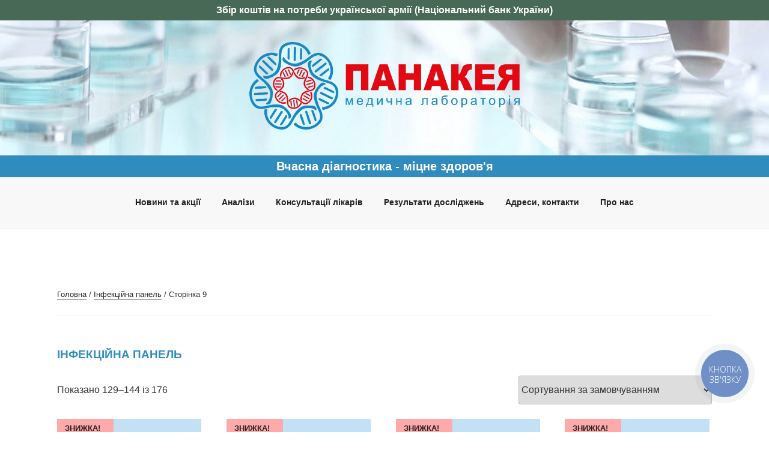

--- FILE ---
content_type: text/html; charset=UTF-8
request_url: https://mlpanakea.com/product-category/%D1%96%D0%BD%D1%84%D0%B5%D0%BA%D1%86%D1%96%D0%B9%D0%BD%D0%B0-%D0%BF%D0%B0%D0%BD%D0%B5%D0%BB%D1%8C/page/9/
body_size: 116816
content:
<!DOCTYPE html><html lang="uk" class="no-js no-svg"><head><meta charset="UTF-8"><meta name="viewport" content="width=device-width, initial-scale=1.0"><link rel="profile" href="https://gmpg.org/xfn/11"> <script>(function(html){html.className = html.className.replace(/\bno-js\b/,'js')})(document.documentElement);</script> <meta name='robots' content='index, follow, max-image-preview:large, max-snippet:-1, max-video-preview:-1' /><title>Інфекційна панель Архіви - Сторінка 9 з 11 - ПАНАКЕЯ</title><link rel="canonical" href="https://mlpanakea.com/product-category/інфекційна-панель/page/9/" /><link rel="prev" href="https://mlpanakea.com/product-category/%d1%96%d0%bd%d1%84%d0%b5%d0%ba%d1%86%d1%96%d0%b9%d0%bd%d0%b0-%d0%bf%d0%b0%d0%bd%d0%b5%d0%bb%d1%8c/page/8/" /><link rel="next" href="https://mlpanakea.com/product-category/%d1%96%d0%bd%d1%84%d0%b5%d0%ba%d1%86%d1%96%d0%b9%d0%bd%d0%b0-%d0%bf%d0%b0%d0%bd%d0%b5%d0%bb%d1%8c/page/10/" /><meta property="og:locale" content="uk_UA" /><meta property="og:type" content="article" /><meta property="og:title" content="Інфекційна панель Архіви" /><meta property="og:description" content="Інфекційна панель" /><meta property="og:url" content="https://mlpanakea.com/product-category/інфекційна-панель/" /><meta property="og:site_name" content="ПАНАКЕЯ" /><meta name="twitter:card" content="summary_large_image" /> <script type="application/ld+json" class="yoast-schema-graph">{"@context":"https://schema.org","@graph":[{"@type":"CollectionPage","@id":"https://mlpanakea.com/product-category/%d1%96%d0%bd%d1%84%d0%b5%d0%ba%d1%86%d1%96%d0%b9%d0%bd%d0%b0-%d0%bf%d0%b0%d0%bd%d0%b5%d0%bb%d1%8c/","url":"https://mlpanakea.com/product-category/%d1%96%d0%bd%d1%84%d0%b5%d0%ba%d1%86%d1%96%d0%b9%d0%bd%d0%b0-%d0%bf%d0%b0%d0%bd%d0%b5%d0%bb%d1%8c/page/9/","name":"Інфекційна панель Архіви - Сторінка 9 з 11 - ПАНАКЕЯ","isPartOf":{"@id":"https://mlpanakea.com/#website"},"breadcrumb":{"@id":"https://mlpanakea.com/product-category/%d1%96%d0%bd%d1%84%d0%b5%d0%ba%d1%86%d1%96%d0%b9%d0%bd%d0%b0-%d0%bf%d0%b0%d0%bd%d0%b5%d0%bb%d1%8c/page/9/#breadcrumb"},"inLanguage":"uk"},{"@type":"BreadcrumbList","@id":"https://mlpanakea.com/product-category/%d1%96%d0%bd%d1%84%d0%b5%d0%ba%d1%86%d1%96%d0%b9%d0%bd%d0%b0-%d0%bf%d0%b0%d0%bd%d0%b5%d0%bb%d1%8c/page/9/#breadcrumb","itemListElement":[{"@type":"ListItem","position":1,"name":"Головна Сторінка","item":"https://mlpanakea.com/"},{"@type":"ListItem","position":2,"name":"Інфекційна панель"}]},{"@type":"WebSite","@id":"https://mlpanakea.com/#website","url":"https://mlpanakea.com/","name":"ПАНАКЕЯ","description":"Медична лабораторія","publisher":{"@id":"https://mlpanakea.com/#organization"},"potentialAction":[{"@type":"SearchAction","target":{"@type":"EntryPoint","urlTemplate":"https://mlpanakea.com/?s={search_term_string}"},"query-input":{"@type":"PropertyValueSpecification","valueRequired":true,"valueName":"search_term_string"}}],"inLanguage":"uk"},{"@type":"Organization","@id":"https://mlpanakea.com/#organization","name":"ПАНАКЕЯ","url":"https://mlpanakea.com/","logo":{"@type":"ImageObject","inLanguage":"uk","@id":"https://mlpanakea.com/#/schema/logo/image/","url":"https://mlpanakea.com/wp-content/uploads/2019/07/cropped-panakejaML.png","contentUrl":"https://mlpanakea.com/wp-content/uploads/2019/07/cropped-panakejaML.png","width":771,"height":250,"caption":"ПАНАКЕЯ"},"image":{"@id":"https://mlpanakea.com/#/schema/logo/image/"}}]}</script> <link rel='dns-prefetch' href='//cdnjs.cloudflare.com' /><link rel="alternate" type="application/rss+xml" title="ПАНАКЕЯ &raquo; стрічка" href="https://mlpanakea.com/feed/" /><link rel="alternate" type="application/rss+xml" title="ПАНАКЕЯ &raquo; Канал коментарів" href="https://mlpanakea.com/comments/feed/" /><link rel="alternate" type="application/rss+xml" title="Канал ПАНАКЕЯ &raquo; Інфекційна панель Категорія" href="https://mlpanakea.com/product-category/%d1%96%d0%bd%d1%84%d0%b5%d0%ba%d1%86%d1%96%d0%b9%d0%bd%d0%b0-%d0%bf%d0%b0%d0%bd%d0%b5%d0%bb%d1%8c/feed/" /><style id='wp-img-auto-sizes-contain-inline-css'>img:is([sizes=auto i],[sizes^="auto," i]){contain-intrinsic-size:3000px 1500px}
/*# sourceURL=wp-img-auto-sizes-contain-inline-css */</style><style id='wp-block-library-inline-css'>:root{--wp-block-synced-color:#7a00df;--wp-block-synced-color--rgb:122,0,223;--wp-bound-block-color:var(--wp-block-synced-color);--wp-editor-canvas-background:#ddd;--wp-admin-theme-color:#007cba;--wp-admin-theme-color--rgb:0,124,186;--wp-admin-theme-color-darker-10:#006ba1;--wp-admin-theme-color-darker-10--rgb:0,107,160.5;--wp-admin-theme-color-darker-20:#005a87;--wp-admin-theme-color-darker-20--rgb:0,90,135;--wp-admin-border-width-focus:2px}@media (min-resolution:192dpi){:root{--wp-admin-border-width-focus:1.5px}}.wp-element-button{cursor:pointer}:root .has-very-light-gray-background-color{background-color:#eee}:root .has-very-dark-gray-background-color{background-color:#313131}:root .has-very-light-gray-color{color:#eee}:root .has-very-dark-gray-color{color:#313131}:root .has-vivid-green-cyan-to-vivid-cyan-blue-gradient-background{background:linear-gradient(135deg,#00d084,#0693e3)}:root .has-purple-crush-gradient-background{background:linear-gradient(135deg,#34e2e4,#4721fb 50%,#ab1dfe)}:root .has-hazy-dawn-gradient-background{background:linear-gradient(135deg,#faaca8,#dad0ec)}:root .has-subdued-olive-gradient-background{background:linear-gradient(135deg,#fafae1,#67a671)}:root .has-atomic-cream-gradient-background{background:linear-gradient(135deg,#fdd79a,#004a59)}:root .has-nightshade-gradient-background{background:linear-gradient(135deg,#330968,#31cdcf)}:root .has-midnight-gradient-background{background:linear-gradient(135deg,#020381,#2874fc)}:root{--wp--preset--font-size--normal:16px;--wp--preset--font-size--huge:42px}.has-regular-font-size{font-size:1em}.has-larger-font-size{font-size:2.625em}.has-normal-font-size{font-size:var(--wp--preset--font-size--normal)}.has-huge-font-size{font-size:var(--wp--preset--font-size--huge)}.has-text-align-center{text-align:center}.has-text-align-left{text-align:left}.has-text-align-right{text-align:right}.has-fit-text{white-space:nowrap!important}#end-resizable-editor-section{display:none}.aligncenter{clear:both}.items-justified-left{justify-content:flex-start}.items-justified-center{justify-content:center}.items-justified-right{justify-content:flex-end}.items-justified-space-between{justify-content:space-between}.screen-reader-text{border:0;clip-path:inset(50%);height:1px;margin:-1px;overflow:hidden;padding:0;position:absolute;width:1px;word-wrap:normal!important}.screen-reader-text:focus{background-color:#ddd;clip-path:none;color:#444;display:block;font-size:1em;height:auto;left:5px;line-height:normal;padding:15px 23px 14px;text-decoration:none;top:5px;width:auto;z-index:100000}html :where(.has-border-color){border-style:solid}html :where([style*=border-top-color]){border-top-style:solid}html :where([style*=border-right-color]){border-right-style:solid}html :where([style*=border-bottom-color]){border-bottom-style:solid}html :where([style*=border-left-color]){border-left-style:solid}html :where([style*=border-width]){border-style:solid}html :where([style*=border-top-width]){border-top-style:solid}html :where([style*=border-right-width]){border-right-style:solid}html :where([style*=border-bottom-width]){border-bottom-style:solid}html :where([style*=border-left-width]){border-left-style:solid}html :where(img[class*=wp-image-]){height:auto;max-width:100%}:where(figure){margin:0 0 1em}html :where(.is-position-sticky){--wp-admin--admin-bar--position-offset:var(--wp-admin--admin-bar--height,0px)}@media screen and (max-width:600px){html :where(.is-position-sticky){--wp-admin--admin-bar--position-offset:0px}}

/*# sourceURL=wp-block-library-inline-css */</style><style id='wp-block-paragraph-inline-css'>.is-small-text{font-size:.875em}.is-regular-text{font-size:1em}.is-large-text{font-size:2.25em}.is-larger-text{font-size:3em}.has-drop-cap:not(:focus):first-letter{float:left;font-size:8.4em;font-style:normal;font-weight:100;line-height:.68;margin:.05em .1em 0 0;text-transform:uppercase}body.rtl .has-drop-cap:not(:focus):first-letter{float:none;margin-left:.1em}p.has-drop-cap.has-background{overflow:hidden}:root :where(p.has-background){padding:1.25em 2.375em}:where(p.has-text-color:not(.has-link-color)) a{color:inherit}p.has-text-align-left[style*="writing-mode:vertical-lr"],p.has-text-align-right[style*="writing-mode:vertical-rl"]{rotate:180deg}
/*# sourceURL=https://mlpanakea.com/wp-includes/blocks/paragraph/style.min.css */</style><link rel='stylesheet' id='wc-blocks-style-css' href='https://mlpanakea.com/wp-content/plugins/woocommerce/assets/client/blocks/wc-blocks.css' media='all' /><style id='global-styles-inline-css'>:root{--wp--preset--aspect-ratio--square: 1;--wp--preset--aspect-ratio--4-3: 4/3;--wp--preset--aspect-ratio--3-4: 3/4;--wp--preset--aspect-ratio--3-2: 3/2;--wp--preset--aspect-ratio--2-3: 2/3;--wp--preset--aspect-ratio--16-9: 16/9;--wp--preset--aspect-ratio--9-16: 9/16;--wp--preset--color--black: #000000;--wp--preset--color--cyan-bluish-gray: #abb8c3;--wp--preset--color--white: #ffffff;--wp--preset--color--pale-pink: #f78da7;--wp--preset--color--vivid-red: #cf2e2e;--wp--preset--color--luminous-vivid-orange: #ff6900;--wp--preset--color--luminous-vivid-amber: #fcb900;--wp--preset--color--light-green-cyan: #7bdcb5;--wp--preset--color--vivid-green-cyan: #00d084;--wp--preset--color--pale-cyan-blue: #8ed1fc;--wp--preset--color--vivid-cyan-blue: #0693e3;--wp--preset--color--vivid-purple: #9b51e0;--wp--preset--gradient--vivid-cyan-blue-to-vivid-purple: linear-gradient(135deg,rgb(6,147,227) 0%,rgb(155,81,224) 100%);--wp--preset--gradient--light-green-cyan-to-vivid-green-cyan: linear-gradient(135deg,rgb(122,220,180) 0%,rgb(0,208,130) 100%);--wp--preset--gradient--luminous-vivid-amber-to-luminous-vivid-orange: linear-gradient(135deg,rgb(252,185,0) 0%,rgb(255,105,0) 100%);--wp--preset--gradient--luminous-vivid-orange-to-vivid-red: linear-gradient(135deg,rgb(255,105,0) 0%,rgb(207,46,46) 100%);--wp--preset--gradient--very-light-gray-to-cyan-bluish-gray: linear-gradient(135deg,rgb(238,238,238) 0%,rgb(169,184,195) 100%);--wp--preset--gradient--cool-to-warm-spectrum: linear-gradient(135deg,rgb(74,234,220) 0%,rgb(151,120,209) 20%,rgb(207,42,186) 40%,rgb(238,44,130) 60%,rgb(251,105,98) 80%,rgb(254,248,76) 100%);--wp--preset--gradient--blush-light-purple: linear-gradient(135deg,rgb(255,206,236) 0%,rgb(152,150,240) 100%);--wp--preset--gradient--blush-bordeaux: linear-gradient(135deg,rgb(254,205,165) 0%,rgb(254,45,45) 50%,rgb(107,0,62) 100%);--wp--preset--gradient--luminous-dusk: linear-gradient(135deg,rgb(255,203,112) 0%,rgb(199,81,192) 50%,rgb(65,88,208) 100%);--wp--preset--gradient--pale-ocean: linear-gradient(135deg,rgb(255,245,203) 0%,rgb(182,227,212) 50%,rgb(51,167,181) 100%);--wp--preset--gradient--electric-grass: linear-gradient(135deg,rgb(202,248,128) 0%,rgb(113,206,126) 100%);--wp--preset--gradient--midnight: linear-gradient(135deg,rgb(2,3,129) 0%,rgb(40,116,252) 100%);--wp--preset--font-size--small: 13px;--wp--preset--font-size--medium: 20px;--wp--preset--font-size--large: 36px;--wp--preset--font-size--x-large: 42px;--wp--preset--spacing--20: 0.44rem;--wp--preset--spacing--30: 0.67rem;--wp--preset--spacing--40: 1rem;--wp--preset--spacing--50: 1.5rem;--wp--preset--spacing--60: 2.25rem;--wp--preset--spacing--70: 3.38rem;--wp--preset--spacing--80: 5.06rem;--wp--preset--shadow--natural: 6px 6px 9px rgba(0, 0, 0, 0.2);--wp--preset--shadow--deep: 12px 12px 50px rgba(0, 0, 0, 0.4);--wp--preset--shadow--sharp: 6px 6px 0px rgba(0, 0, 0, 0.2);--wp--preset--shadow--outlined: 6px 6px 0px -3px rgb(255, 255, 255), 6px 6px rgb(0, 0, 0);--wp--preset--shadow--crisp: 6px 6px 0px rgb(0, 0, 0);}:where(.is-layout-flex){gap: 0.5em;}:where(.is-layout-grid){gap: 0.5em;}body .is-layout-flex{display: flex;}.is-layout-flex{flex-wrap: wrap;align-items: center;}.is-layout-flex > :is(*, div){margin: 0;}body .is-layout-grid{display: grid;}.is-layout-grid > :is(*, div){margin: 0;}:where(.wp-block-columns.is-layout-flex){gap: 2em;}:where(.wp-block-columns.is-layout-grid){gap: 2em;}:where(.wp-block-post-template.is-layout-flex){gap: 1.25em;}:where(.wp-block-post-template.is-layout-grid){gap: 1.25em;}.has-black-color{color: var(--wp--preset--color--black) !important;}.has-cyan-bluish-gray-color{color: var(--wp--preset--color--cyan-bluish-gray) !important;}.has-white-color{color: var(--wp--preset--color--white) !important;}.has-pale-pink-color{color: var(--wp--preset--color--pale-pink) !important;}.has-vivid-red-color{color: var(--wp--preset--color--vivid-red) !important;}.has-luminous-vivid-orange-color{color: var(--wp--preset--color--luminous-vivid-orange) !important;}.has-luminous-vivid-amber-color{color: var(--wp--preset--color--luminous-vivid-amber) !important;}.has-light-green-cyan-color{color: var(--wp--preset--color--light-green-cyan) !important;}.has-vivid-green-cyan-color{color: var(--wp--preset--color--vivid-green-cyan) !important;}.has-pale-cyan-blue-color{color: var(--wp--preset--color--pale-cyan-blue) !important;}.has-vivid-cyan-blue-color{color: var(--wp--preset--color--vivid-cyan-blue) !important;}.has-vivid-purple-color{color: var(--wp--preset--color--vivid-purple) !important;}.has-black-background-color{background-color: var(--wp--preset--color--black) !important;}.has-cyan-bluish-gray-background-color{background-color: var(--wp--preset--color--cyan-bluish-gray) !important;}.has-white-background-color{background-color: var(--wp--preset--color--white) !important;}.has-pale-pink-background-color{background-color: var(--wp--preset--color--pale-pink) !important;}.has-vivid-red-background-color{background-color: var(--wp--preset--color--vivid-red) !important;}.has-luminous-vivid-orange-background-color{background-color: var(--wp--preset--color--luminous-vivid-orange) !important;}.has-luminous-vivid-amber-background-color{background-color: var(--wp--preset--color--luminous-vivid-amber) !important;}.has-light-green-cyan-background-color{background-color: var(--wp--preset--color--light-green-cyan) !important;}.has-vivid-green-cyan-background-color{background-color: var(--wp--preset--color--vivid-green-cyan) !important;}.has-pale-cyan-blue-background-color{background-color: var(--wp--preset--color--pale-cyan-blue) !important;}.has-vivid-cyan-blue-background-color{background-color: var(--wp--preset--color--vivid-cyan-blue) !important;}.has-vivid-purple-background-color{background-color: var(--wp--preset--color--vivid-purple) !important;}.has-black-border-color{border-color: var(--wp--preset--color--black) !important;}.has-cyan-bluish-gray-border-color{border-color: var(--wp--preset--color--cyan-bluish-gray) !important;}.has-white-border-color{border-color: var(--wp--preset--color--white) !important;}.has-pale-pink-border-color{border-color: var(--wp--preset--color--pale-pink) !important;}.has-vivid-red-border-color{border-color: var(--wp--preset--color--vivid-red) !important;}.has-luminous-vivid-orange-border-color{border-color: var(--wp--preset--color--luminous-vivid-orange) !important;}.has-luminous-vivid-amber-border-color{border-color: var(--wp--preset--color--luminous-vivid-amber) !important;}.has-light-green-cyan-border-color{border-color: var(--wp--preset--color--light-green-cyan) !important;}.has-vivid-green-cyan-border-color{border-color: var(--wp--preset--color--vivid-green-cyan) !important;}.has-pale-cyan-blue-border-color{border-color: var(--wp--preset--color--pale-cyan-blue) !important;}.has-vivid-cyan-blue-border-color{border-color: var(--wp--preset--color--vivid-cyan-blue) !important;}.has-vivid-purple-border-color{border-color: var(--wp--preset--color--vivid-purple) !important;}.has-vivid-cyan-blue-to-vivid-purple-gradient-background{background: var(--wp--preset--gradient--vivid-cyan-blue-to-vivid-purple) !important;}.has-light-green-cyan-to-vivid-green-cyan-gradient-background{background: var(--wp--preset--gradient--light-green-cyan-to-vivid-green-cyan) !important;}.has-luminous-vivid-amber-to-luminous-vivid-orange-gradient-background{background: var(--wp--preset--gradient--luminous-vivid-amber-to-luminous-vivid-orange) !important;}.has-luminous-vivid-orange-to-vivid-red-gradient-background{background: var(--wp--preset--gradient--luminous-vivid-orange-to-vivid-red) !important;}.has-very-light-gray-to-cyan-bluish-gray-gradient-background{background: var(--wp--preset--gradient--very-light-gray-to-cyan-bluish-gray) !important;}.has-cool-to-warm-spectrum-gradient-background{background: var(--wp--preset--gradient--cool-to-warm-spectrum) !important;}.has-blush-light-purple-gradient-background{background: var(--wp--preset--gradient--blush-light-purple) !important;}.has-blush-bordeaux-gradient-background{background: var(--wp--preset--gradient--blush-bordeaux) !important;}.has-luminous-dusk-gradient-background{background: var(--wp--preset--gradient--luminous-dusk) !important;}.has-pale-ocean-gradient-background{background: var(--wp--preset--gradient--pale-ocean) !important;}.has-electric-grass-gradient-background{background: var(--wp--preset--gradient--electric-grass) !important;}.has-midnight-gradient-background{background: var(--wp--preset--gradient--midnight) !important;}.has-small-font-size{font-size: var(--wp--preset--font-size--small) !important;}.has-medium-font-size{font-size: var(--wp--preset--font-size--medium) !important;}.has-large-font-size{font-size: var(--wp--preset--font-size--large) !important;}.has-x-large-font-size{font-size: var(--wp--preset--font-size--x-large) !important;}
/*# sourceURL=global-styles-inline-css */</style><style id='classic-theme-styles-inline-css'>/*! This file is auto-generated */
.wp-block-button__link{color:#fff;background-color:#32373c;border-radius:9999px;box-shadow:none;text-decoration:none;padding:calc(.667em + 2px) calc(1.333em + 2px);font-size:1.125em}.wp-block-file__button{background:#32373c;color:#fff;text-decoration:none}
/*# sourceURL=/wp-includes/css/classic-themes.min.css */</style><link rel='stylesheet' id='maintenance-mode-for-woocommerce-css' href='https://mlpanakea.com/wp-content/plugins/maintenance-mode-for-woocommerce/public/css/nf-maintenance-public.css' media='all' /><link rel='stylesheet' id='panakea-woo-cart-icon-css' href='https://mlpanakea.com/wp-content/plugins/panakea-woo-cart-icon/public/css/panakea-woo-cart-icon-public.css' media='all' /><link rel='stylesheet' id='panakea-font-awesome-css' href='//cdnjs.cloudflare.com//libs/font-awesome/4.7.0/css/font-awesome.css' media='all' /><link rel='stylesheet' id='inf-font-awesome-css' href='https://mlpanakea.com/wp-content/plugins/post-slider-and-carousel/assets/css/font-awesome.min.css' media='all' /><link rel='stylesheet' id='owl-carousel-css' href='https://mlpanakea.com/wp-content/plugins/post-slider-and-carousel/assets/css/owl.carousel.min.css' media='all' /><link rel='stylesheet' id='psacp-public-style-css' href='https://mlpanakea.com/wp-content/plugins/post-slider-and-carousel/assets/css/psacp-public.min.css' media='all' /><link rel='stylesheet' id='woocommerce-layout-css' href='https://mlpanakea.com/wp-content/plugins/woocommerce/assets/css/woocommerce-layout.css' media='all' /><link rel='stylesheet' id='woocommerce-smallscreen-css' href='https://mlpanakea.com/wp-content/plugins/woocommerce/assets/css/woocommerce-smallscreen.css' media='only screen and (max-width: 768px)' /><link rel='stylesheet' id='woocommerce-general-css' href='//mlpanakea.com/wp-content/plugins/woocommerce/assets/css/twenty-seventeen.css' media='all' /><style id='woocommerce-inline-inline-css'>.woocommerce form .form-row .required { visibility: visible; }
/*# sourceURL=woocommerce-inline-inline-css */</style><link rel='stylesheet' id='brands-styles-css' href='https://mlpanakea.com/wp-content/plugins/woocommerce/assets/css/brands.css' media='all' /><link rel='stylesheet' id='parent-style-css' href='https://mlpanakea.com/wp-content/themes/twentyseventeen/style.css' media='all' /><link rel='stylesheet' id='twentyseventeen-fonts-css' href='https://mlpanakea.com/wp-content/themes/twentyseventeen/assets/fonts/font-libre-franklin.css' media='all' /><link rel='stylesheet' id='twentyseventeen-style-css' href='https://mlpanakea.com/wp-content/themes/twentyseventeen-mlp1/style.css' media='all' /><link rel='stylesheet' id='twentyseventeen-block-style-css' href='https://mlpanakea.com/wp-content/themes/twentyseventeen/assets/css/blocks.css' media='all' /><link rel='stylesheet' id='panakea_common-css' href='https://mlpanakea.com/wp-content/plugins/panakea/assets/css/common.css' media='all' /><link rel='stylesheet' id='panakea-order-barcode-style-css-css' href='https://mlpanakea.com/wp-content/plugins/panakea-order-barcode/css/panakea-order-barcode-main.css' media='all' /> <script src="https://mlpanakea.com/wp-includes/js/jquery/jquery.min.js" id="jquery-core-js"></script> <script src="https://mlpanakea.com/wp-includes/js/jquery/jquery-migrate.min.js" id="jquery-migrate-js"></script> <script src="https://mlpanakea.com/wp-content/plugins/woocommerce/assets/js/jquery-blockui/jquery.blockUI.min.js" id="wc-jquery-blockui-js" defer data-wp-strategy="defer"></script> <script id="wc-add-to-cart-js-extra">var wc_add_to_cart_params = {"ajax_url":"/wp-admin/admin-ajax.php","wc_ajax_url":"/?wc-ajax=%%endpoint%%","i18n_view_cart":"\u041f\u0435\u0440\u0435\u0433\u043b\u044f\u043d\u0443\u0442\u0438 \u043a\u043e\u0448\u0438\u043a","cart_url":"https://mlpanakea.com/cart/","is_cart":"","cart_redirect_after_add":"no"};
//# sourceURL=wc-add-to-cart-js-extra</script> <script src="https://mlpanakea.com/wp-content/plugins/woocommerce/assets/js/frontend/add-to-cart.min.js" id="wc-add-to-cart-js" defer data-wp-strategy="defer"></script> <script src="https://mlpanakea.com/wp-content/plugins/woocommerce/assets/js/js-cookie/js.cookie.min.js" id="wc-js-cookie-js" defer data-wp-strategy="defer"></script> <script id="woocommerce-js-extra">var woocommerce_params = {"ajax_url":"/wp-admin/admin-ajax.php","wc_ajax_url":"/?wc-ajax=%%endpoint%%","i18n_password_show":"\u041f\u043e\u043a\u0430\u0437\u0430\u0442\u0438 \u043f\u0430\u0440\u043e\u043b\u044c","i18n_password_hide":"\u0421\u0445\u043e\u0432\u0430\u0442\u0438 \u043f\u0430\u0440\u043e\u043b\u044c"};
//# sourceURL=woocommerce-js-extra</script> <script src="https://mlpanakea.com/wp-content/plugins/woocommerce/assets/js/frontend/woocommerce.min.js" id="woocommerce-js" defer data-wp-strategy="defer"></script> <script id="twentyseventeen-global-js-extra">var twentyseventeenScreenReaderText = {"quote":"\u003Csvg class=\"icon icon-quote-right\" aria-hidden=\"true\" role=\"img\"\u003E \u003Cuse href=\"#icon-quote-right\" xlink:href=\"#icon-quote-right\"\u003E\u003C/use\u003E \u003C/svg\u003E","expand":"\u0420\u043e\u0437\u0433\u043e\u0440\u043d\u0443\u0442\u0438 \u0434\u043e\u0447\u0456\u0440\u043d\u0454 \u043c\u0435\u043d\u044e","collapse":"\u0417\u0433\u043e\u0440\u043d\u0443\u0442\u0438 \u0434\u043e\u0447\u0456\u0440\u043d\u0454 \u043c\u0435\u043d\u044e","icon":"\u003Csvg class=\"icon icon-angle-down\" aria-hidden=\"true\" role=\"img\"\u003E \u003Cuse href=\"#icon-angle-down\" xlink:href=\"#icon-angle-down\"\u003E\u003C/use\u003E \u003Cspan class=\"svg-fallback icon-angle-down\"\u003E\u003C/span\u003E\u003C/svg\u003E"};
//# sourceURL=twentyseventeen-global-js-extra</script> <script src="https://mlpanakea.com/wp-content/themes/twentyseventeen-mlp1/assets/js/global.js" id="twentyseventeen-global-js" defer data-wp-strategy="defer"></script> <script src="https://mlpanakea.com/wp-content/themes/twentyseventeen/assets/js/navigation.js" id="twentyseventeen-navigation-js" defer data-wp-strategy="defer"></script> <script id="panakea_ajax-js-extra">var Panakea = {"ajaxurl":"https://mlpanakea.com/wp-admin/admin-ajax.php"};
//# sourceURL=panakea_ajax-js-extra</script> <script src="https://mlpanakea.com/wp-content/plugins/panakea/assets/js/panakea.ajax.js" id="panakea_ajax-js"></script> <link rel="https://api.w.org/" href="https://mlpanakea.com/wp-json/" /><link rel="alternate" title="JSON" type="application/json" href="https://mlpanakea.com/wp-json/wp/v2/product_cat/127" /><link rel="EditURI" type="application/rsd+xml" title="RSD" href="https://mlpanakea.com/xmlrpc.php?rsd" /><meta name="generator" content="WordPress 6.9" /><meta name="generator" content="WooCommerce 10.3.3" /> <noscript><style>.woocommerce-product-gallery{ opacity: 1 !important; }</style></noscript><style id="twentyseventeen-custom-header-styles" type="text/css">.site-title,
		.site-description {
			position: absolute;
			clip-path: inset(50%);
		}</style><link rel="icon" href="https://mlpanakea.com/wp-content/uploads/2019/09/cropped-icon-32x32.png" sizes="32x32" /><link rel="icon" href="https://mlpanakea.com/wp-content/uploads/2019/09/cropped-icon-192x192.png" sizes="192x192" /><link rel="apple-touch-icon" href="https://mlpanakea.com/wp-content/uploads/2019/09/cropped-icon-180x180.png" /><meta name="msapplication-TileImage" content="https://mlpanakea.com/wp-content/uploads/2019/09/cropped-icon-270x270.png" /><style type="text/css" id="c4wp-checkout-css">.woocommerce-checkout .c4wp_captcha_field {
						margin-bottom: 10px;
						margin-top: 15px;
						position: relative;
						display: inline-block;
					}</style><style type="text/css" id="c4wp-v3-lp-form-css">.login #login, .login #lostpasswordform {
					min-width: 350px !important;
				}
				.wpforms-field-c4wp iframe {
					width: 100% !important;
				}</style></head><body class="archive paged tax-product_cat term-127 wp-custom-logo wp-embed-responsive paged-9 wp-theme-twentyseventeen wp-child-theme-twentyseventeen-mlp1 theme-twentyseventeen woocommerce woocommerce-page woocommerce-no-js group-blog hfeed page-one-column title-tagline-hidden colors-light"><div id="page" class="site"> <a class="skip-link screen-reader-text" href="#content"> Перейти до вмісту </a><header id="masthead" class="site-header"><div class="custom-header"><div class="zbir-koshtiv" style="text-align:center;"><a target="_blank" href="https://bank.gov.ua/ua/about/support-the-armed-forces">Збір коштів на потреби української армії (Національний банк України)</a></div><div class="custom-header-media"></div><div class="site-branding"><div class="wrap"> <a href="https://mlpanakea.com/" class="site-logo-link" rel="home"><img src="https://mlpanakea.com/wp-content/themes/twentyseventeen-mlp1/assets/images/logo-450.png" class="custom-logo" alt="ПАНАКЕЯ" width="" height="" /></a><div class="site-branding-text"><p class="site-title"><a href="https://mlpanakea.com/" rel="home">ПАНАКЕЯ</a></p><p class="site-description">Медична лабораторія</p></div></div></div><div class="site-slogan">Вчасна діагностика - міцне здоров'я</div></div><div class="navigation-top"><div class="wrap"><nav id="site-navigation" class="main-navigation" role="navigation" aria-label="Верхнє меню"> <button class="menu-toggle" aria-controls="top-menu" aria-expanded="false"> <svg class="icon icon-bars" aria-hidden="true" role="img"> <use href="#icon-bars" xlink:href="#icon-bars"></use> </svg><svg class="icon icon-close" aria-hidden="true" role="img"> <use href="#icon-close" xlink:href="#icon-close"></use> </svg>Меню </button><div class="menu-%d0%b2%d0%b5%d1%80%d1%85%d0%bd%d1%94-%d0%bc%d0%b5%d0%bd%d1%8e-container"><ul id="top-menu" class="menu"><li id="menu-item-5493" class="menu-item menu-item-type-post_type menu-item-object-page menu-item-5493"><a href="https://mlpanakea.com/%d0%bd%d0%be%d0%b2%d0%b8%d0%bd%d0%b8-%d1%82%d0%b0-%d0%b0%d0%ba%d1%86%d1%96%d1%97/">Новини та акції</a></li><li id="menu-item-79" class="menu-item menu-item-type-post_type menu-item-object-page menu-item-79"><a href="https://mlpanakea.com/%d0%bf%d1%80%d0%b0%d0%b9%d1%81/">Аналізи</a></li><li id="menu-item-180" class="menu-item menu-item-type-post_type menu-item-object-page menu-item-180"><a href="https://mlpanakea.com/%d0%bf%d0%b0%d1%86%d1%96%d1%94%d0%bd%d1%82%d0%b0%d0%bc/%d0%ba%d0%be%d0%bd%d1%81%d1%83%d0%bb%d1%8c%d1%82%d0%b0%d1%86%d1%96%d1%97%d1%97-%d0%bb%d1%96%d0%ba%d0%b0%d1%80%d1%96%d0%b2/">Консультації лікарів</a></li><li id="menu-item-230" class="menu-item menu-item-type-post_type menu-item-object-page menu-item-230"><a href="https://mlpanakea.com/results/">Результати досліджень</a></li><li id="menu-item-44" class="menu-item menu-item-type-post_type menu-item-object-page menu-item-44"><a href="https://mlpanakea.com/%d0%ba%d0%be%d0%bd%d1%82%d0%b0%d0%ba%d1%82%d0%b8/">Адреси, контакти</a></li><li id="menu-item-260" class="menu-item menu-item-type-post_type menu-item-object-page menu-item-260"><a href="https://mlpanakea.com/%d0%bf%d1%80%d0%be-%d0%bd%d0%b0%d1%81/">Про нас</a></li></ul></div></nav></div></div></header><div class="site-content-contain"><div id="content" class="site-content"><div class="wrap"><div id="primary" class="content-area twentyseventeen"><main id="main" class="site-main" role="main"><nav class="woocommerce-breadcrumb" aria-label="Breadcrumb"><a href="https://mlpanakea.com">Головна</a>&nbsp;&#47;&nbsp;<a href="https://mlpanakea.com/product-category/%d1%96%d0%bd%d1%84%d0%b5%d0%ba%d1%86%d1%96%d0%b9%d0%bd%d0%b0-%d0%bf%d0%b0%d0%bd%d0%b5%d0%bb%d1%8c/">Інфекційна панель</a>&nbsp;&#47;&nbsp;Сторінка 9</nav><header class="woocommerce-products-header"><h1 class="woocommerce-products-header__title page-title">Інфекційна панель</h1></header><div class="woocommerce-notices-wrapper"></div><p class="woocommerce-result-count" role="alert" aria-relevant="all" > Показано 129&ndash;144 із 176</p><form class="woocommerce-ordering" method="get"> <select
 name="orderby"
 class="orderby"
 aria-label="Замовлення магазину"
 ><option value="menu_order"  selected='selected'>Сортування за замовчуванням</option><option value="popularity" >Сортувати за популярністю</option><option value="date" >Сортувати за останніми</option><option value="price" >Сортувати за ціною: від нижчої до вищої</option><option value="price-desc" >Сортувати за ціною: від вищої до нижчої</option> </select> <input type="hidden" name="paged" value="1" /></form><ul class="products columns-4"><li class="product type-product post-46672 status-publish first instock product_cat-127 sale shipping-taxable purchasable product-type-simple"> <a href="https://mlpanakea.com/product/1451/" class="woocommerce-LoopProduct-link woocommerce-loop-product__link"><div class="woocommerce-product-gallery__image--placeholder"><img src="https://mlpanakea.com/wp-content/uploads/2022/03/02.png" alt="Зображення товару очікується" class="wp-post-image" /></div><h2 class="woocommerce-loop-product__title">ПЛР. Treponema pallidum ДНК, (сифіліс)</h2> <span class="price"><ins><span class="woocommerce-Price-amount amount"><bdi>837.00<span class="woocommerce-Price-currencySymbol">грн</span></bdi></span></ins> <del><span class="woocommerce-Price-amount amount"><bdi>930.00<span class="woocommerce-Price-currencySymbol">грн</span></bdi></span></del><span class="saving onsale-hint">Економія 10%</span></span> <span class="onsale">Знижка!<br /><span>при покупці<br />через сайт</span></span> </a><a href="/product-category/%D1%96%D0%BD%D1%84%D0%B5%D0%BA%D1%86%D1%96%D0%B9%D0%BD%D0%B0-%D0%BF%D0%B0%D0%BD%D0%B5%D0%BB%D1%8C/page/9/?add-to-cart=46672" aria-describedby="woocommerce_loop_add_to_cart_link_describedby_46672" data-quantity="1" class="button product_type_simple add_to_cart_button ajax_add_to_cart" data-product_id="46672" data-product_sku="1451" aria-label="Додати в кошик: &ldquo;ПЛР. Treponema pallidum ДНК, (сифіліс)&rdquo;" rel="nofollow" data-success_message="&ldquo;ПЛР. Treponema pallidum ДНК, (сифіліс)&rdquo; додано до вашого кошика" role="button">Додати в кошик</a> <span id="woocommerce_loop_add_to_cart_link_describedby_46672" class="screen-reader-text"> </span></li><li class="product type-product post-4502 status-publish instock product_cat-127 sale shipping-taxable purchasable product-type-simple"> <a href="https://mlpanakea.com/product/960/" class="woocommerce-LoopProduct-link woocommerce-loop-product__link"><div class="woocommerce-product-gallery__image--placeholder"><img src="https://mlpanakea.com/wp-content/uploads/2022/03/02.png" alt="Зображення товару очікується" class="wp-post-image" /></div><h2 class="woocommerce-loop-product__title">ПЛР. Визначення Боррелій (Borrelia burgdorferi) ДНК (кліщ, ліквор, синовіальна рідина)</h2> <span class="price"><ins><span class="woocommerce-Price-amount amount"><bdi>495.00<span class="woocommerce-Price-currencySymbol">грн</span></bdi></span></ins> <del><span class="woocommerce-Price-amount amount"><bdi>550.00<span class="woocommerce-Price-currencySymbol">грн</span></bdi></span></del><span class="saving onsale-hint">Економія 10%</span></span> <span class="onsale">Знижка!<br /><span>при покупці<br />через сайт</span></span> </a><a href="/product-category/%D1%96%D0%BD%D1%84%D0%B5%D0%BA%D1%86%D1%96%D0%B9%D0%BD%D0%B0-%D0%BF%D0%B0%D0%BD%D0%B5%D0%BB%D1%8C/page/9/?add-to-cart=4502" aria-describedby="woocommerce_loop_add_to_cart_link_describedby_4502" data-quantity="1" class="button product_type_simple add_to_cart_button ajax_add_to_cart" data-product_id="4502" data-product_sku="960" aria-label="Додати в кошик: &ldquo;ПЛР. Визначення Боррелій (Borrelia burgdorferi) ДНК (кліщ, ліквор, синовіальна рідина)&rdquo;" rel="nofollow" data-success_message="&ldquo;ПЛР. Визначення Боррелій (Borrelia burgdorferi) ДНК (кліщ, ліквор, синовіальна рідина)&rdquo; додано до вашого кошика" role="button">Додати в кошик</a> <span id="woocommerce_loop_add_to_cart_link_describedby_4502" class="screen-reader-text"> </span></li><li class="product type-product post-4378 status-publish instock product_cat-127 sale shipping-taxable purchasable product-type-simple"> <a href="https://mlpanakea.com/product/336/" class="woocommerce-LoopProduct-link woocommerce-loop-product__link"><div class="woocommerce-product-gallery__image--placeholder"><img src="https://mlpanakea.com/wp-content/uploads/2022/03/02.png" alt="Зображення товару очікується" class="wp-post-image" /></div><h2 class="woocommerce-loop-product__title">ПЛР. Визначення ДНК вірусу гепатиту B (плазма, якісне визначення)</h2> <span class="price"><ins><span class="woocommerce-Price-amount amount"><bdi>756.00<span class="woocommerce-Price-currencySymbol">грн</span></bdi></span></ins> <del><span class="woocommerce-Price-amount amount"><bdi>840.00<span class="woocommerce-Price-currencySymbol">грн</span></bdi></span></del><span class="saving onsale-hint">Економія 10%</span></span> <span class="onsale">Знижка!<br /><span>при покупці<br />через сайт</span></span> </a><a href="/product-category/%D1%96%D0%BD%D1%84%D0%B5%D0%BA%D1%86%D1%96%D0%B9%D0%BD%D0%B0-%D0%BF%D0%B0%D0%BD%D0%B5%D0%BB%D1%8C/page/9/?add-to-cart=4378" aria-describedby="woocommerce_loop_add_to_cart_link_describedby_4378" data-quantity="1" class="button product_type_simple add_to_cart_button ajax_add_to_cart" data-product_id="4378" data-product_sku="336" aria-label="Додати в кошик: &ldquo;ПЛР. Визначення ДНК вірусу гепатиту B (плазма, якісне визначення)&rdquo;" rel="nofollow" data-success_message="&ldquo;ПЛР. Визначення ДНК вірусу гепатиту B (плазма, якісне визначення)&rdquo; додано до вашого кошика" role="button">Додати в кошик</a> <span id="woocommerce_loop_add_to_cart_link_describedby_4378" class="screen-reader-text"> </span></li><li class="product type-product post-4481 status-publish last instock product_cat-127 sale shipping-taxable purchasable product-type-simple"> <a href="https://mlpanakea.com/product/836/" class="woocommerce-LoopProduct-link woocommerce-loop-product__link"><div class="woocommerce-product-gallery__image--placeholder"><img src="https://mlpanakea.com/wp-content/uploads/2022/03/02.png" alt="Зображення товару очікується" class="wp-post-image" /></div><h2 class="woocommerce-loop-product__title">ПЛР. Визначення ДНК вірусу герпесу 6 типу (кількісне визначення)</h2> <span class="price"><ins><span class="woocommerce-Price-amount amount"><bdi>693.00<span class="woocommerce-Price-currencySymbol">грн</span></bdi></span></ins> <del><span class="woocommerce-Price-amount amount"><bdi>770.00<span class="woocommerce-Price-currencySymbol">грн</span></bdi></span></del><span class="saving onsale-hint">Економія 10%</span></span> <span class="onsale">Знижка!<br /><span>при покупці<br />через сайт</span></span> </a><a href="/product-category/%D1%96%D0%BD%D1%84%D0%B5%D0%BA%D1%86%D1%96%D0%B9%D0%BD%D0%B0-%D0%BF%D0%B0%D0%BD%D0%B5%D0%BB%D1%8C/page/9/?add-to-cart=4481" aria-describedby="woocommerce_loop_add_to_cart_link_describedby_4481" data-quantity="1" class="button product_type_simple add_to_cart_button ajax_add_to_cart" data-product_id="4481" data-product_sku="836" aria-label="Додати в кошик: &ldquo;ПЛР. Визначення ДНК вірусу герпесу 6 типу (кількісне визначення)&rdquo;" rel="nofollow" data-success_message="&ldquo;ПЛР. Визначення ДНК вірусу герпесу 6 типу (кількісне визначення)&rdquo; додано до вашого кошика" role="button">Додати в кошик</a> <span id="woocommerce_loop_add_to_cart_link_describedby_4481" class="screen-reader-text"> </span></li><li class="product type-product post-4506 status-publish first instock product_cat-127 sale shipping-taxable purchasable product-type-simple"> <a href="https://mlpanakea.com/product/451/" class="woocommerce-LoopProduct-link woocommerce-loop-product__link"><div class="woocommerce-product-gallery__image--placeholder"><img src="https://mlpanakea.com/wp-content/uploads/2022/03/02.png" alt="Зображення товару очікується" class="wp-post-image" /></div><h2 class="woocommerce-loop-product__title">ПЛР. Визначення ДНК збуднику сифiлiсу (Tr. Pallidum, якісне визначення)</h2> <span class="price"><ins><span class="woocommerce-Price-amount amount"><bdi>522.00<span class="woocommerce-Price-currencySymbol">грн</span></bdi></span></ins> <del><span class="woocommerce-Price-amount amount"><bdi>580.00<span class="woocommerce-Price-currencySymbol">грн</span></bdi></span></del><span class="saving onsale-hint">Економія 10%</span></span> <span class="onsale">Знижка!<br /><span>при покупці<br />через сайт</span></span> </a><a href="/product-category/%D1%96%D0%BD%D1%84%D0%B5%D0%BA%D1%86%D1%96%D0%B9%D0%BD%D0%B0-%D0%BF%D0%B0%D0%BD%D0%B5%D0%BB%D1%8C/page/9/?add-to-cart=4506" aria-describedby="woocommerce_loop_add_to_cart_link_describedby_4506" data-quantity="1" class="button product_type_simple add_to_cart_button ajax_add_to_cart" data-product_id="4506" data-product_sku="451" aria-label="Додати в кошик: &ldquo;ПЛР. Визначення ДНК збуднику сифiлiсу (Tr. Pallidum, якісне визначення)&rdquo;" rel="nofollow" data-success_message="&ldquo;ПЛР. Визначення ДНК збуднику сифiлiсу (Tr. Pallidum, якісне визначення)&rdquo; додано до вашого кошика" role="button">Додати в кошик</a> <span id="woocommerce_loop_add_to_cart_link_describedby_4506" class="screen-reader-text"> </span></li><li class="product type-product post-4403 status-publish instock product_cat-127 sale shipping-taxable purchasable product-type-simple"> <a href="https://mlpanakea.com/product/977/" class="woocommerce-LoopProduct-link woocommerce-loop-product__link"><div class="woocommerce-product-gallery__image--placeholder"><img src="https://mlpanakea.com/wp-content/uploads/2022/03/02.png" alt="Зображення товару очікується" class="wp-post-image" /></div><h2 class="woocommerce-loop-product__title">ПЛР. Визначення ДНК парвовірусу В19 (Parvovirus B19)</h2> <span class="price"><ins><span class="woocommerce-Price-amount amount"><bdi>495.00<span class="woocommerce-Price-currencySymbol">грн</span></bdi></span></ins> <del><span class="woocommerce-Price-amount amount"><bdi>550.00<span class="woocommerce-Price-currencySymbol">грн</span></bdi></span></del><span class="saving onsale-hint">Економія 10%</span></span> <span class="onsale">Знижка!<br /><span>при покупці<br />через сайт</span></span> </a><a href="/product-category/%D1%96%D0%BD%D1%84%D0%B5%D0%BA%D1%86%D1%96%D0%B9%D0%BD%D0%B0-%D0%BF%D0%B0%D0%BD%D0%B5%D0%BB%D1%8C/page/9/?add-to-cart=4403" aria-describedby="woocommerce_loop_add_to_cart_link_describedby_4403" data-quantity="1" class="button product_type_simple add_to_cart_button ajax_add_to_cart" data-product_id="4403" data-product_sku="977" aria-label="Додати в кошик: &ldquo;ПЛР. Визначення ДНК парвовірусу В19 (Parvovirus B19)&rdquo;" rel="nofollow" data-success_message="&ldquo;ПЛР. Визначення ДНК парвовірусу В19 (Parvovirus B19)&rdquo; додано до вашого кошика" role="button">Додати в кошик</a> <span id="woocommerce_loop_add_to_cart_link_describedby_4403" class="screen-reader-text"> </span></li><li class="product type-product post-4380 status-publish instock product_cat-127 sale shipping-taxable purchasable product-type-simple"> <a href="https://mlpanakea.com/product/338/" class="woocommerce-LoopProduct-link woocommerce-loop-product__link"><div class="woocommerce-product-gallery__image--placeholder"><img src="https://mlpanakea.com/wp-content/uploads/2022/03/02.png" alt="Зображення товару очікується" class="wp-post-image" /></div><h2 class="woocommerce-loop-product__title">ПЛР. Визначення РНК вірусу гепатиту D (плазма, якісне визначення)</h2> <span class="price"><ins><span class="woocommerce-Price-amount amount"><bdi>801.00<span class="woocommerce-Price-currencySymbol">грн</span></bdi></span></ins> <del><span class="woocommerce-Price-amount amount"><bdi>890.00<span class="woocommerce-Price-currencySymbol">грн</span></bdi></span></del><span class="saving onsale-hint">Економія 10%</span></span> <span class="onsale">Знижка!<br /><span>при покупці<br />через сайт</span></span> </a><a href="/product-category/%D1%96%D0%BD%D1%84%D0%B5%D0%BA%D1%86%D1%96%D0%B9%D0%BD%D0%B0-%D0%BF%D0%B0%D0%BD%D0%B5%D0%BB%D1%8C/page/9/?add-to-cart=4380" aria-describedby="woocommerce_loop_add_to_cart_link_describedby_4380" data-quantity="1" class="button product_type_simple add_to_cart_button ajax_add_to_cart" data-product_id="4380" data-product_sku="338" aria-label="Додати в кошик: &ldquo;ПЛР. Визначення РНК вірусу гепатиту D (плазма, якісне визначення)&rdquo;" rel="nofollow" data-success_message="&ldquo;ПЛР. Визначення РНК вірусу гепатиту D (плазма, якісне визначення)&rdquo; додано до вашого кошика" role="button">Додати в кошик</a> <span id="woocommerce_loop_add_to_cart_link_describedby_4380" class="screen-reader-text"> </span></li><li class="product type-product post-4377 status-publish last instock product_cat-127 sale shipping-taxable purchasable product-type-simple"> <a href="https://mlpanakea.com/product/335/" class="woocommerce-LoopProduct-link woocommerce-loop-product__link"><div class="woocommerce-product-gallery__image--placeholder"><img src="https://mlpanakea.com/wp-content/uploads/2022/03/02.png" alt="Зображення товару очікується" class="wp-post-image" /></div><h2 class="woocommerce-loop-product__title">ПЛР. Визначення РНК вірусу гепатиту А (плазма, якісне визначення)</h2> <span class="price"><ins><span class="woocommerce-Price-amount amount"><bdi>567.00<span class="woocommerce-Price-currencySymbol">грн</span></bdi></span></ins> <del><span class="woocommerce-Price-amount amount"><bdi>630.00<span class="woocommerce-Price-currencySymbol">грн</span></bdi></span></del><span class="saving onsale-hint">Економія 10%</span></span> <span class="onsale">Знижка!<br /><span>при покупці<br />через сайт</span></span> </a><a href="/product-category/%D1%96%D0%BD%D1%84%D0%B5%D0%BA%D1%86%D1%96%D0%B9%D0%BD%D0%B0-%D0%BF%D0%B0%D0%BD%D0%B5%D0%BB%D1%8C/page/9/?add-to-cart=4377" aria-describedby="woocommerce_loop_add_to_cart_link_describedby_4377" data-quantity="1" class="button product_type_simple add_to_cart_button ajax_add_to_cart" data-product_id="4377" data-product_sku="335" aria-label="Додати в кошик: &ldquo;ПЛР. Визначення РНК вірусу гепатиту А (плазма, якісне визначення)&rdquo;" rel="nofollow" data-success_message="&ldquo;ПЛР. Визначення РНК вірусу гепатиту А (плазма, якісне визначення)&rdquo; додано до вашого кошика" role="button">Додати в кошик</a> <span id="woocommerce_loop_add_to_cart_link_describedby_4377" class="screen-reader-text"> </span></li><li class="product type-product post-4379 status-publish first instock product_cat-127 sale shipping-taxable purchasable product-type-simple"> <a href="https://mlpanakea.com/product/337/" class="woocommerce-LoopProduct-link woocommerce-loop-product__link"><div class="woocommerce-product-gallery__image--placeholder"><img src="https://mlpanakea.com/wp-content/uploads/2022/03/02.png" alt="Зображення товару очікується" class="wp-post-image" /></div><h2 class="woocommerce-loop-product__title">ПЛР. Визначення РНК вірусу гепатиту С (плазма, якісне визначення)</h2> <span class="price"><ins><span class="woocommerce-Price-amount amount"><bdi>711.00<span class="woocommerce-Price-currencySymbol">грн</span></bdi></span></ins> <del><span class="woocommerce-Price-amount amount"><bdi>790.00<span class="woocommerce-Price-currencySymbol">грн</span></bdi></span></del><span class="saving onsale-hint">Економія 10%</span></span> <span class="onsale">Знижка!<br /><span>при покупці<br />через сайт</span></span> </a><a href="/product-category/%D1%96%D0%BD%D1%84%D0%B5%D0%BA%D1%86%D1%96%D0%B9%D0%BD%D0%B0-%D0%BF%D0%B0%D0%BD%D0%B5%D0%BB%D1%8C/page/9/?add-to-cart=4379" aria-describedby="woocommerce_loop_add_to_cart_link_describedby_4379" data-quantity="1" class="button product_type_simple add_to_cart_button ajax_add_to_cart" data-product_id="4379" data-product_sku="337" aria-label="Додати в кошик: &ldquo;ПЛР. Визначення РНК вірусу гепатиту С (плазма, якісне визначення)&rdquo;" rel="nofollow" data-success_message="&ldquo;ПЛР. Визначення РНК вірусу гепатиту С (плазма, якісне визначення)&rdquo; додано до вашого кошика" role="button">Додати в кошик</a> <span id="woocommerce_loop_add_to_cart_link_describedby_4379" class="screen-reader-text"> </span></li><li class="product type-product post-15087 status-publish instock product_cat-127 sale shipping-taxable purchasable product-type-simple"> <a href="https://mlpanakea.com/product/3015/" class="woocommerce-LoopProduct-link woocommerce-loop-product__link"><div class="woocommerce-product-gallery__image--placeholder"><img src="https://mlpanakea.com/wp-content/uploads/2022/03/02.png" alt="Зображення товару очікується" class="wp-post-image" /></div><h2 class="woocommerce-loop-product__title">ПЛР. Генотипування РНК вірусу гепатиту С (1,2,3) (Real-time) (плазма)</h2> <span class="price"><ins><span class="woocommerce-Price-amount amount"><bdi>1,575.00<span class="woocommerce-Price-currencySymbol">грн</span></bdi></span></ins> <del><span class="woocommerce-Price-amount amount"><bdi>1,750.00<span class="woocommerce-Price-currencySymbol">грн</span></bdi></span></del><span class="saving onsale-hint">Економія 10%</span></span> <span class="onsale">Знижка!<br /><span>при покупці<br />через сайт</span></span> </a><a href="/product-category/%D1%96%D0%BD%D1%84%D0%B5%D0%BA%D1%86%D1%96%D0%B9%D0%BD%D0%B0-%D0%BF%D0%B0%D0%BD%D0%B5%D0%BB%D1%8C/page/9/?add-to-cart=15087" aria-describedby="woocommerce_loop_add_to_cart_link_describedby_15087" data-quantity="1" class="button product_type_simple add_to_cart_button ajax_add_to_cart" data-product_id="15087" data-product_sku="3015" aria-label="Додати в кошик: &ldquo;ПЛР. Генотипування РНК вірусу гепатиту С (1,2,3) (Real-time) (плазма)&rdquo;" rel="nofollow" data-success_message="&ldquo;ПЛР. Генотипування РНК вірусу гепатиту С (1,2,3) (Real-time) (плазма)&rdquo; додано до вашого кошика" role="button">Додати в кошик</a> <span id="woocommerce_loop_add_to_cart_link_describedby_15087" class="screen-reader-text"> </span></li><li class="product type-product post-4367 status-publish instock product_cat-127 sale shipping-taxable purchasable product-type-simple"> <a href="https://mlpanakea.com/product/114/" class="woocommerce-LoopProduct-link woocommerce-loop-product__link"><div class="woocommerce-product-gallery__image--placeholder"><img src="https://mlpanakea.com/wp-content/uploads/2022/03/02.png" alt="Зображення товару очікується" class="wp-post-image" /></div><h2 class="woocommerce-loop-product__title">ПЛР. Генотипування РНК вірусу гепатиту С (1a, 1b, 2, 3a) (Real-time)</h2> <span class="price"><ins><span class="woocommerce-Price-amount amount"><bdi>1,485.00<span class="woocommerce-Price-currencySymbol">грн</span></bdi></span></ins> <del><span class="woocommerce-Price-amount amount"><bdi>1,650.00<span class="woocommerce-Price-currencySymbol">грн</span></bdi></span></del><span class="saving onsale-hint">Економія 10%</span></span> <span class="onsale">Знижка!<br /><span>при покупці<br />через сайт</span></span> </a><a href="/product-category/%D1%96%D0%BD%D1%84%D0%B5%D0%BA%D1%86%D1%96%D0%B9%D0%BD%D0%B0-%D0%BF%D0%B0%D0%BD%D0%B5%D0%BB%D1%8C/page/9/?add-to-cart=4367" aria-describedby="woocommerce_loop_add_to_cart_link_describedby_4367" data-quantity="1" class="button product_type_simple add_to_cart_button ajax_add_to_cart" data-product_id="4367" data-product_sku="114" aria-label="Додати в кошик: &ldquo;ПЛР. Генотипування РНК вірусу гепатиту С (1a, 1b, 2, 3a) (Real-time)&rdquo;" rel="nofollow" data-success_message="&ldquo;ПЛР. Генотипування РНК вірусу гепатиту С (1a, 1b, 2, 3a) (Real-time)&rdquo; додано до вашого кошика" role="button">Додати в кошик</a> <span id="woocommerce_loop_add_to_cart_link_describedby_4367" class="screen-reader-text"> </span></li><li class="product type-product post-4383 status-publish last instock product_cat-127 sale shipping-taxable purchasable product-type-simple"> <a href="https://mlpanakea.com/product/432/" class="woocommerce-LoopProduct-link woocommerce-loop-product__link"><div class="woocommerce-product-gallery__image--placeholder"><img src="https://mlpanakea.com/wp-content/uploads/2022/03/02.png" alt="Зображення товару очікується" class="wp-post-image" /></div><h2 class="woocommerce-loop-product__title">ПЛР. Кількісне визначення ДНК вірусу гепатиту B (Real-time) (плазма)</h2> <span class="price"><ins><span class="woocommerce-Price-amount amount"><bdi>945.00<span class="woocommerce-Price-currencySymbol">грн</span></bdi></span></ins> <del><span class="woocommerce-Price-amount amount"><bdi>1,050.00<span class="woocommerce-Price-currencySymbol">грн</span></bdi></span></del><span class="saving onsale-hint">Економія 10%</span></span> <span class="onsale">Знижка!<br /><span>при покупці<br />через сайт</span></span> </a><a href="/product-category/%D1%96%D0%BD%D1%84%D0%B5%D0%BA%D1%86%D1%96%D0%B9%D0%BD%D0%B0-%D0%BF%D0%B0%D0%BD%D0%B5%D0%BB%D1%8C/page/9/?add-to-cart=4383" aria-describedby="woocommerce_loop_add_to_cart_link_describedby_4383" data-quantity="1" class="button product_type_simple add_to_cart_button ajax_add_to_cart" data-product_id="4383" data-product_sku="432" aria-label="Додати в кошик: &ldquo;ПЛР. Кількісне визначення ДНК вірусу гепатиту B (Real-time) (плазма)&rdquo;" rel="nofollow" data-success_message="&ldquo;ПЛР. Кількісне визначення ДНК вірусу гепатиту B (Real-time) (плазма)&rdquo; додано до вашого кошика" role="button">Додати в кошик</a> <span id="woocommerce_loop_add_to_cart_link_describedby_4383" class="screen-reader-text"> </span></li><li class="product type-product post-4368 status-publish first instock product_cat-127 sale shipping-taxable purchasable product-type-simple"> <a href="https://mlpanakea.com/product/115/" class="woocommerce-LoopProduct-link woocommerce-loop-product__link"><div class="woocommerce-product-gallery__image--placeholder"><img src="https://mlpanakea.com/wp-content/uploads/2022/03/02.png" alt="Зображення товару очікується" class="wp-post-image" /></div><h2 class="woocommerce-loop-product__title">ПЛР. Кількісне визначення РНК вірусу гепатиту С (Real-time) (плазма)</h2> <span class="price"><ins><span class="woocommerce-Price-amount amount"><bdi>1,485.00<span class="woocommerce-Price-currencySymbol">грн</span></bdi></span></ins> <del><span class="woocommerce-Price-amount amount"><bdi>1,650.00<span class="woocommerce-Price-currencySymbol">грн</span></bdi></span></del><span class="saving onsale-hint">Економія 10%</span></span> <span class="onsale">Знижка!<br /><span>при покупці<br />через сайт</span></span> </a><a href="/product-category/%D1%96%D0%BD%D1%84%D0%B5%D0%BA%D1%86%D1%96%D0%B9%D0%BD%D0%B0-%D0%BF%D0%B0%D0%BD%D0%B5%D0%BB%D1%8C/page/9/?add-to-cart=4368" aria-describedby="woocommerce_loop_add_to_cart_link_describedby_4368" data-quantity="1" class="button product_type_simple add_to_cart_button ajax_add_to_cart" data-product_id="4368" data-product_sku="115" aria-label="Додати в кошик: &ldquo;ПЛР. Кількісне визначення РНК вірусу гепатиту С (Real-time) (плазма)&rdquo;" rel="nofollow" data-success_message="&ldquo;ПЛР. Кількісне визначення РНК вірусу гепатиту С (Real-time) (плазма)&rdquo; додано до вашого кошика" role="button">Додати в кошик</a> <span id="woocommerce_loop_add_to_cart_link_describedby_4368" class="screen-reader-text"> </span></li><li class="product type-product post-4245 status-publish instock product_cat-127 sale shipping-taxable purchasable product-type-simple"> <a href="https://mlpanakea.com/product/497/" class="woocommerce-LoopProduct-link woocommerce-loop-product__link"><div class="woocommerce-product-gallery__image--placeholder"><img src="https://mlpanakea.com/wp-content/uploads/2022/03/02.png" alt="Зображення товару очікується" class="wp-post-image" /></div><h2 class="woocommerce-loop-product__title">ПЛР.12 ІПСШ (інфекції, що передаються статевим шляхом)</h2> <span class="price"><ins><span class="woocommerce-Price-amount amount"><bdi>5,688.00<span class="woocommerce-Price-currencySymbol">грн</span></bdi></span></ins> <del><span class="woocommerce-Price-amount amount"><bdi>6,320.00<span class="woocommerce-Price-currencySymbol">грн</span></bdi></span></del><span class="saving onsale-hint">Економія 10%</span></span> <span class="onsale">Знижка!<br /><span>при покупці<br />через сайт</span></span> </a><a href="/product-category/%D1%96%D0%BD%D1%84%D0%B5%D0%BA%D1%86%D1%96%D0%B9%D0%BD%D0%B0-%D0%BF%D0%B0%D0%BD%D0%B5%D0%BB%D1%8C/page/9/?add-to-cart=4245" aria-describedby="woocommerce_loop_add_to_cart_link_describedby_4245" data-quantity="1" class="button product_type_simple add_to_cart_button ajax_add_to_cart" data-product_id="4245" data-product_sku="497" aria-label="Додати в кошик: &ldquo;ПЛР.12 ІПСШ (інфекції, що передаються статевим шляхом)&rdquo;" rel="nofollow" data-success_message="&ldquo;ПЛР.12 ІПСШ (інфекції, що передаються статевим шляхом)&rdquo; додано до вашого кошика" role="button">Додати в кошик</a> <span id="woocommerce_loop_add_to_cart_link_describedby_4245" class="screen-reader-text"> </span></li><li class="product type-product post-4243 status-publish instock product_cat-127 sale shipping-taxable purchasable product-type-simple"> <a href="https://mlpanakea.com/product/217/" class="woocommerce-LoopProduct-link woocommerce-loop-product__link"><div class="woocommerce-product-gallery__image--placeholder"><img src="https://mlpanakea.com/wp-content/uploads/2022/03/02.png" alt="Зображення товару очікується" class="wp-post-image" /></div><h2 class="woocommerce-loop-product__title">Реакція мікропрецептації з кардіоліпіновим антигеном (РМП)</h2> <span class="price"><ins><span class="woocommerce-Price-amount amount"><bdi>270.00<span class="woocommerce-Price-currencySymbol">грн</span></bdi></span></ins> <del><span class="woocommerce-Price-amount amount"><bdi>300.00<span class="woocommerce-Price-currencySymbol">грн</span></bdi></span></del><span class="saving onsale-hint">Економія 10%</span></span> <span class="onsale">Знижка!<br /><span>при покупці<br />через сайт</span></span> </a><a href="/product-category/%D1%96%D0%BD%D1%84%D0%B5%D0%BA%D1%86%D1%96%D0%B9%D0%BD%D0%B0-%D0%BF%D0%B0%D0%BD%D0%B5%D0%BB%D1%8C/page/9/?add-to-cart=4243" aria-describedby="woocommerce_loop_add_to_cart_link_describedby_4243" data-quantity="1" class="button product_type_simple add_to_cart_button ajax_add_to_cart" data-product_id="4243" data-product_sku="217" aria-label="Додати в кошик: &ldquo;Реакція мікропрецептації з кардіоліпіновим антигеном (РМП)&rdquo;" rel="nofollow" data-success_message="&ldquo;Реакція мікропрецептації з кардіоліпіновим антигеном (РМП)&rdquo; додано до вашого кошика" role="button">Додати в кошик</a> <span id="woocommerce_loop_add_to_cart_link_describedby_4243" class="screen-reader-text"> </span></li><li class="product type-product post-46671 status-publish last instock product_cat-127 sale shipping-taxable purchasable product-type-simple"> <a href="https://mlpanakea.com/product/1955/" class="woocommerce-LoopProduct-link woocommerce-loop-product__link"><div class="woocommerce-product-gallery__image--placeholder"><img src="https://mlpanakea.com/wp-content/uploads/2022/03/02.png" alt="Зображення товару очікується" class="wp-post-image" /></div><h2 class="woocommerce-loop-product__title">Сифіліс Treponema pal. IgG (Імуноблот15, р17, р41, р47)</h2> <span class="price"><ins><span class="woocommerce-Price-amount amount"><bdi>621.00<span class="woocommerce-Price-currencySymbol">грн</span></bdi></span></ins> <del><span class="woocommerce-Price-amount amount"><bdi>690.00<span class="woocommerce-Price-currencySymbol">грн</span></bdi></span></del><span class="saving onsale-hint">Економія 10%</span></span> <span class="onsale">Знижка!<br /><span>при покупці<br />через сайт</span></span> </a><a href="/product-category/%D1%96%D0%BD%D1%84%D0%B5%D0%BA%D1%86%D1%96%D0%B9%D0%BD%D0%B0-%D0%BF%D0%B0%D0%BD%D0%B5%D0%BB%D1%8C/page/9/?add-to-cart=46671" aria-describedby="woocommerce_loop_add_to_cart_link_describedby_46671" data-quantity="1" class="button product_type_simple add_to_cart_button ajax_add_to_cart" data-product_id="46671" data-product_sku="1955" aria-label="Додати в кошик: &ldquo;Сифіліс Treponema pal. IgG (Імуноблот15, р17, р41, р47)&rdquo;" rel="nofollow" data-success_message="&ldquo;Сифіліс Treponema pal. IgG (Імуноблот15, р17, р41, р47)&rdquo; додано до вашого кошика" role="button">Додати в кошик</a> <span id="woocommerce_loop_add_to_cart_link_describedby_46671" class="screen-reader-text"> </span></li></ul><nav class="woocommerce-pagination" aria-label="Пагінація товару"><ul class='page-numbers'><li><a class="prev page-numbers" href="https://mlpanakea.com/product-category/%D1%96%D0%BD%D1%84%D0%B5%D0%BA%D1%86%D1%96%D0%B9%D0%BD%D0%B0-%D0%BF%D0%B0%D0%BD%D0%B5%D0%BB%D1%8C/page/8/">&larr;</a></li><li><a aria-label="Сторінка 1" class="page-numbers" href="https://mlpanakea.com/product-category/%D1%96%D0%BD%D1%84%D0%B5%D0%BA%D1%86%D1%96%D0%B9%D0%BD%D0%B0-%D0%BF%D0%B0%D0%BD%D0%B5%D0%BB%D1%8C/page/1/">1</a></li><li><a aria-label="Сторінка 2" class="page-numbers" href="https://mlpanakea.com/product-category/%D1%96%D0%BD%D1%84%D0%B5%D0%BA%D1%86%D1%96%D0%B9%D0%BD%D0%B0-%D0%BF%D0%B0%D0%BD%D0%B5%D0%BB%D1%8C/page/2/">2</a></li><li><a aria-label="Сторінка 3" class="page-numbers" href="https://mlpanakea.com/product-category/%D1%96%D0%BD%D1%84%D0%B5%D0%BA%D1%86%D1%96%D0%B9%D0%BD%D0%B0-%D0%BF%D0%B0%D0%BD%D0%B5%D0%BB%D1%8C/page/3/">3</a></li><li><span class="page-numbers dots">&hellip;</span></li><li><a aria-label="Сторінка 6" class="page-numbers" href="https://mlpanakea.com/product-category/%D1%96%D0%BD%D1%84%D0%B5%D0%BA%D1%86%D1%96%D0%B9%D0%BD%D0%B0-%D0%BF%D0%B0%D0%BD%D0%B5%D0%BB%D1%8C/page/6/">6</a></li><li><a aria-label="Сторінка 7" class="page-numbers" href="https://mlpanakea.com/product-category/%D1%96%D0%BD%D1%84%D0%B5%D0%BA%D1%86%D1%96%D0%B9%D0%BD%D0%B0-%D0%BF%D0%B0%D0%BD%D0%B5%D0%BB%D1%8C/page/7/">7</a></li><li><a aria-label="Сторінка 8" class="page-numbers" href="https://mlpanakea.com/product-category/%D1%96%D0%BD%D1%84%D0%B5%D0%BA%D1%86%D1%96%D0%B9%D0%BD%D0%B0-%D0%BF%D0%B0%D0%BD%D0%B5%D0%BB%D1%8C/page/8/">8</a></li><li><span aria-label="Сторінка 9" aria-current="page" class="page-numbers current">9</span></li><li><a aria-label="Сторінка 10" class="page-numbers" href="https://mlpanakea.com/product-category/%D1%96%D0%BD%D1%84%D0%B5%D0%BA%D1%86%D1%96%D0%B9%D0%BD%D0%B0-%D0%BF%D0%B0%D0%BD%D0%B5%D0%BB%D1%8C/page/10/">10</a></li><li><a aria-label="Сторінка 11" class="page-numbers" href="https://mlpanakea.com/product-category/%D1%96%D0%BD%D1%84%D0%B5%D0%BA%D1%86%D1%96%D0%B9%D0%BD%D0%B0-%D0%BF%D0%B0%D0%BD%D0%B5%D0%BB%D1%8C/page/11/">11</a></li><li><a class="next page-numbers" href="https://mlpanakea.com/product-category/%D1%96%D0%BD%D1%84%D0%B5%D0%BA%D1%86%D1%96%D0%B9%D0%BD%D0%B0-%D0%BF%D0%B0%D0%BD%D0%B5%D0%BB%D1%8C/page/10/">&rarr;</a></li></ul></nav></main></div></div></div><footer id="colophon" class="site-footer"><div class="wrap"><aside class="widget-area" aria-label="Підвал"><div class="widget-column footer-widget-1"><section id="text-8" class="widget widget_text"><div class="textwidget"><p><strong>ТОВАРИСТВО З ОБМЕЖЕНОЮ ВІДПОВІДАЛЬНІСТЮ</strong><br /> <strong>«Лабораторний центр Панакея»</strong><br /> Код ЄДРПОУ 44848402<br /> м.Тернопіль, вул. Замонастирська, 10<br /> Ліцензія МОЗ України № 497/24/М від 23.02.2024<br /> тел. 0800 33 6919, e-mail: medlabpana@gmail.com</p></div></section></div><div class="widget-column footer-widget-2"><section id="custom_html-2" class="widget_text widget widget_custom_html"><div class="textwidget custom-html-widget"><script type="text/javascript">(function(d, w, s) {
var widgetHash = 'v6czzpe1m7jy132c7can', gcw = d.createElement(s); gcw.type = 'text/javascript'; gcw.async = true;
gcw.src = '//widgets.binotel.com/getcall/widgets/'+ widgetHash +'.js';
var sn = d.getElementsByTagName(s)[0]; sn.parentNode.insertBefore(gcw, sn);
  })(document, window, 'script');</script> <div id="hotline-info"> <strong>Гаряча лінія: 0800 33 6919</strong><br/> *дзвінки з мобільних та стаціонарних телефонів безкоштовні</div></div></section><section id="search-4" class="widget widget_search"><h2 class="widget-title">Пошук по сайту</h2><form role="search" method="get" class="search-form" action="https://mlpanakea.com/"> <label for="search-form-2"> <span class="screen-reader-text"> Пошук за запитом: </span> </label> <input type="search" id="search-form-2" class="search-field" placeholder="Пошук&hellip;" value="" name="s" /> <button type="submit" class="search-submit"><svg class="icon icon-search" aria-hidden="true" role="img"> <use href="#icon-search" xlink:href="#icon-search"></use> </svg><span class="screen-reader-text"> Шукати </span></button></form></section><section id="block-4" class="widget widget_block widget_text"><p></p></section><section id="block-6" class="widget widget_block"> <script async src="https://www.googletagmanager.com/gtag/js?id=G-LNGB1WCW37"></script> <script>window.dataLayer = window.dataLayer || []; function gtag(){dataLayer.push(arguments);} gtag('js', new Date()); gtag('config', 'G-LNGB1WCW37');</script> </section></div></aside><nav class="social-navigation" aria-label="Меню соціальних посилань підвалу"><div class="menu-%d0%bc%d0%b5%d0%bd%d1%8e-%d1%81%d0%be%d1%86%d1%96%d0%b0%d0%bb%d1%8c%d0%bd%d0%b8%d1%85-%d0%bf%d0%be%d1%81%d0%b8%d0%bb%d0%b0%d0%bd%d1%8c-container"><ul id="menu-%d0%bc%d0%b5%d0%bd%d1%8e-%d1%81%d0%be%d1%86%d1%96%d0%b0%d0%bb%d1%8c%d0%bd%d0%b8%d1%85-%d0%bf%d0%be%d1%81%d0%b8%d0%bb%d0%b0%d0%bd%d1%8c" class="social-links-menu"><li id="menu-item-46" class="menu-item menu-item-type-custom menu-item-object-custom menu-item-46"><a href="https://www.facebook.com/mlpanakea/"><span class="screen-reader-text">Facebook</span><svg class="icon icon-facebook" aria-hidden="true" role="img"> <use href="#icon-facebook" xlink:href="#icon-facebook"></use> </svg></a></li><li id="menu-item-511" class="menu-item menu-item-type-custom menu-item-object-custom menu-item-511"><a href="https://www.instagram.com/panakea_clinic/"><span class="screen-reader-text">Instagram</span><svg class="icon icon-instagram" aria-hidden="true" role="img"> <use href="#icon-instagram" xlink:href="#icon-instagram"></use> </svg></a></li><li id="menu-item-541" class="menu-item menu-item-type-custom menu-item-object-custom menu-item-541"><a href="https://www.youtube.com/channel/UCjwYuU2Ni3KqTk245-Seaag"><span class="screen-reader-text">Youtube</span><svg class="icon icon-youtube" aria-hidden="true" role="img"> <use href="#icon-youtube" xlink:href="#icon-youtube"></use> </svg></a></li><li id="menu-item-49" class="menu-item menu-item-type-custom menu-item-object-custom menu-item-49"><a href="mailto:medlabpana@gmail.com"><span class="screen-reader-text">Email</span><svg class="icon icon-envelope-o" aria-hidden="true" role="img"> <use href="#icon-envelope-o" xlink:href="#icon-envelope-o"></use> </svg></a></li></ul></div></nav><div class="site-info"> <a class="privacy-policy-link" href="https://mlpanakea.com/%d0%b4%d0%be%d0%b3%d0%be%d0%b2%d1%96%d1%80-%d0%bf%d1%83%d0%b1%d0%bb%d1%96%d1%87%d0%bd%d0%be%d1%97-%d0%be%d1%84%d0%b5%d1%80%d1%82%d0%b8/" rel="privacy-policy">Договір публічної оферти</a><span role="separator" aria-hidden="true"></span> &copy; 2019 mlpanakea.com</div></div></footer></div></div> <script type="speculationrules">{"prefetch":[{"source":"document","where":{"and":[{"href_matches":"/*"},{"not":{"href_matches":["/wp-*.php","/wp-admin/*","/wp-content/uploads/*","/wp-content/*","/wp-content/plugins/*","/wp-content/themes/twentyseventeen-mlp1/*","/wp-content/themes/twentyseventeen/*","/*\\?(.+)"]}},{"not":{"selector_matches":"a[rel~=\"nofollow\"]"}},{"not":{"selector_matches":".no-prefetch, .no-prefetch a"}}]},"eagerness":"conservative"}]}</script>  <script>(function(i,s,o,g,r,a,m){i['GoogleAnalyticsObject']=r;i[r]=i[r]||function(){
			(i[r].q=i[r].q||[]).push(arguments)},i[r].l=1*new Date();a=s.createElement(o),
			m=s.getElementsByTagName(o)[0];a.async=1;a.src=g;m.parentNode.insertBefore(a,m)
			})(window,document,'script','https://www.google-analytics.com/analytics.js','ga');
			ga('create', 'UA-143831088-1', 'auto');
			ga('send', 'pageview');</script> <script type="application/ld+json">{"@context":"https:\/\/schema.org\/","@type":"BreadcrumbList","itemListElement":[{"@type":"ListItem","position":1,"item":{"name":"\u0413\u043e\u043b\u043e\u0432\u043d\u0430","@id":"https:\/\/mlpanakea.com"}},{"@type":"ListItem","position":2,"item":{"name":"\u0406\u043d\u0444\u0435\u043a\u0446\u0456\u0439\u043d\u0430 \u043f\u0430\u043d\u0435\u043b\u044c","@id":"https:\/\/mlpanakea.com\/product-category\/%d1%96%d0%bd%d1%84%d0%b5%d0%ba%d1%86%d1%96%d0%b9%d0%bd%d0%b0-%d0%bf%d0%b0%d0%bd%d0%b5%d0%bb%d1%8c\/"}},{"@type":"ListItem","position":3,"item":{"name":"\u0421\u0442\u043e\u0440\u0456\u043d\u043a\u0430 9","@id":"https:\/\/mlpanakea.com\/product-category\/%D1%96%D0%BD%D1%84%D0%B5%D0%BA%D1%86%D1%96%D0%B9%D0%BD%D0%B0-%D0%BF%D0%B0%D0%BD%D0%B5%D0%BB%D1%8C\/page\/9\/"}}]}</script> <script>(function () {
			var c = document.body.className;
			c = c.replace(/woocommerce-no-js/, 'woocommerce-js');
			document.body.className = c;
		})();</script> <script src="https://mlpanakea.com/api/20260117.js" id="api_products-js"></script> <script src="https://mlpanakea.com/wp-content/themes/twentyseventeen/assets/js/jquery.scrollTo.js" id="jquery-scrollto-js" defer data-wp-strategy="defer"></script> <script src="https://mlpanakea.com/wp-content/plugins/woocommerce/assets/js/sourcebuster/sourcebuster.min.js" id="sourcebuster-js-js"></script> <script id="wc-order-attribution-js-extra">var wc_order_attribution = {"params":{"lifetime":1.0000000000000000818030539140313095458623138256371021270751953125e-5,"session":30,"base64":false,"ajaxurl":"https://mlpanakea.com/wp-admin/admin-ajax.php","prefix":"wc_order_attribution_","allowTracking":true},"fields":{"source_type":"current.typ","referrer":"current_add.rf","utm_campaign":"current.cmp","utm_source":"current.src","utm_medium":"current.mdm","utm_content":"current.cnt","utm_id":"current.id","utm_term":"current.trm","utm_source_platform":"current.plt","utm_creative_format":"current.fmt","utm_marketing_tactic":"current.tct","session_entry":"current_add.ep","session_start_time":"current_add.fd","session_pages":"session.pgs","session_count":"udata.vst","user_agent":"udata.uag"}};
//# sourceURL=wc-order-attribution-js-extra</script> <script src="https://mlpanakea.com/wp-content/plugins/woocommerce/assets/js/frontend/order-attribution.min.js" id="wc-order-attribution-js"></script> <svg style="position: absolute; width: 0; height: 0; overflow: hidden;" version="1.1" xmlns="http://www.w3.org/2000/svg" xmlns:xlink="http://www.w3.org/1999/xlink"> <defs> <symbol id="icon-behance" viewBox="0 0 37 32"> <path class="path1" d="M33 6.054h-9.125v2.214h9.125v-2.214zM28.5 13.661q-1.607 0-2.607 0.938t-1.107 2.545h7.286q-0.321-3.482-3.571-3.482zM28.786 24.107q1.125 0 2.179-0.571t1.357-1.554h3.946q-1.786 5.482-7.625 5.482-3.821 0-6.080-2.357t-2.259-6.196q0-3.714 2.33-6.17t6.009-2.455q2.464 0 4.295 1.214t2.732 3.196 0.902 4.429q0 0.304-0.036 0.839h-11.75q0 1.982 1.027 3.063t2.973 1.080zM4.946 23.214h5.286q3.661 0 3.661-2.982 0-3.214-3.554-3.214h-5.393v6.196zM4.946 13.625h5.018q1.393 0 2.205-0.652t0.813-2.027q0-2.571-3.393-2.571h-4.643v5.25zM0 4.536h10.607q1.554 0 2.768 0.25t2.259 0.848 1.607 1.723 0.563 2.75q0 3.232-3.071 4.696 2.036 0.571 3.071 2.054t1.036 3.643q0 1.339-0.438 2.438t-1.179 1.848-1.759 1.268-2.161 0.75-2.393 0.232h-10.911v-22.5z"></path> </symbol> <symbol id="icon-deviantart" viewBox="0 0 18 32"> <path class="path1" d="M18.286 5.411l-5.411 10.393 0.429 0.554h4.982v7.411h-9.054l-0.786 0.536-2.536 4.875-0.536 0.536h-5.375v-5.411l5.411-10.411-0.429-0.536h-4.982v-7.411h9.054l0.786-0.536 2.536-4.875 0.536-0.536h5.375v5.411z"></path> </symbol> <symbol id="icon-medium" viewBox="0 0 32 32"> <path class="path1" d="M10.661 7.518v20.946q0 0.446-0.223 0.759t-0.652 0.313q-0.304 0-0.589-0.143l-8.304-4.161q-0.375-0.179-0.634-0.598t-0.259-0.83v-20.357q0-0.357 0.179-0.607t0.518-0.25q0.25 0 0.786 0.268l9.125 4.571q0.054 0.054 0.054 0.089zM11.804 9.321l9.536 15.464-9.536-4.75v-10.714zM32 9.643v18.821q0 0.446-0.25 0.723t-0.679 0.277-0.839-0.232l-7.875-3.929zM31.946 7.5q0 0.054-4.58 7.491t-5.366 8.705l-6.964-11.321 5.786-9.411q0.304-0.5 0.929-0.5 0.25 0 0.464 0.107l9.661 4.821q0.071 0.036 0.071 0.107z"></path> </symbol> <symbol id="icon-slideshare" viewBox="0 0 32 32"> <path class="path1" d="M15.589 13.214q0 1.482-1.134 2.545t-2.723 1.063-2.723-1.063-1.134-2.545q0-1.5 1.134-2.554t2.723-1.054 2.723 1.054 1.134 2.554zM24.554 13.214q0 1.482-1.125 2.545t-2.732 1.063q-1.589 0-2.723-1.063t-1.134-2.545q0-1.5 1.134-2.554t2.723-1.054q1.607 0 2.732 1.054t1.125 2.554zM28.571 16.429v-11.911q0-1.554-0.571-2.205t-1.982-0.652h-19.857q-1.482 0-2.009 0.607t-0.527 2.25v12.018q0.768 0.411 1.58 0.714t1.446 0.5 1.446 0.33 1.268 0.196 1.25 0.071 1.045 0.009 1.009-0.036 0.795-0.036q1.214-0.018 1.696 0.482 0.107 0.107 0.179 0.161 0.464 0.446 1.089 0.911 0.125-1.625 2.107-1.554 0.089 0 0.652 0.027t0.768 0.036 0.813 0.018 0.946-0.018 0.973-0.080 1.089-0.152 1.107-0.241 1.196-0.348 1.205-0.482 1.286-0.616zM31.482 16.339q-2.161 2.661-6.643 4.5 1.5 5.089-0.411 8.304-1.179 2.018-3.268 2.643-1.857 0.571-3.25-0.268-1.536-0.911-1.464-2.929l-0.018-5.821v-0.018q-0.143-0.036-0.438-0.107t-0.42-0.089l-0.018 6.036q0.071 2.036-1.482 2.929-1.411 0.839-3.268 0.268-2.089-0.643-3.25-2.679-1.875-3.214-0.393-8.268-4.482-1.839-6.643-4.5-0.446-0.661-0.071-1.125t1.071 0.018q0.054 0.036 0.196 0.125t0.196 0.143v-12.393q0-1.286 0.839-2.196t2.036-0.911h22.446q1.196 0 2.036 0.911t0.839 2.196v12.393l0.375-0.268q0.696-0.482 1.071-0.018t-0.071 1.125z"></path> </symbol> <symbol id="icon-snapchat-ghost" viewBox="0 0 30 32"> <path class="path1" d="M15.143 2.286q2.393-0.018 4.295 1.223t2.92 3.438q0.482 1.036 0.482 3.196 0 0.839-0.161 3.411 0.25 0.125 0.5 0.125 0.321 0 0.911-0.241t0.911-0.241q0.518 0 1 0.321t0.482 0.821q0 0.571-0.563 0.964t-1.232 0.563-1.232 0.518-0.563 0.848q0 0.268 0.214 0.768 0.661 1.464 1.83 2.679t2.58 1.804q0.5 0.214 1.429 0.411 0.5 0.107 0.5 0.625 0 1.25-3.911 1.839-0.125 0.196-0.196 0.696t-0.25 0.83-0.589 0.33q-0.357 0-1.107-0.116t-1.143-0.116q-0.661 0-1.107 0.089-0.571 0.089-1.125 0.402t-1.036 0.679-1.036 0.723-1.357 0.598-1.768 0.241q-0.929 0-1.723-0.241t-1.339-0.598-1.027-0.723-1.036-0.679-1.107-0.402q-0.464-0.089-1.125-0.089-0.429 0-1.17 0.134t-1.045 0.134q-0.446 0-0.625-0.33t-0.25-0.848-0.196-0.714q-3.911-0.589-3.911-1.839 0-0.518 0.5-0.625 0.929-0.196 1.429-0.411 1.393-0.571 2.58-1.804t1.83-2.679q0.214-0.5 0.214-0.768 0-0.5-0.563-0.848t-1.241-0.527-1.241-0.563-0.563-0.938q0-0.482 0.464-0.813t0.982-0.33q0.268 0 0.857 0.232t0.946 0.232q0.321 0 0.571-0.125-0.161-2.536-0.161-3.393 0-2.179 0.482-3.214 1.143-2.446 3.071-3.536t4.714-1.125z"></path> </symbol> <symbol id="icon-yelp" viewBox="0 0 27 32"> <path class="path1" d="M13.804 23.554v2.268q-0.018 5.214-0.107 5.446-0.214 0.571-0.911 0.714-0.964 0.161-3.241-0.679t-2.902-1.589q-0.232-0.268-0.304-0.643-0.018-0.214 0.071-0.464 0.071-0.179 0.607-0.839t3.232-3.857q0.018 0 1.071-1.25 0.268-0.339 0.705-0.438t0.884 0.063q0.429 0.179 0.67 0.518t0.223 0.75zM11.143 19.071q-0.054 0.982-0.929 1.25l-2.143 0.696q-4.911 1.571-5.214 1.571-0.625-0.036-0.964-0.643-0.214-0.446-0.304-1.339-0.143-1.357 0.018-2.973t0.536-2.223 1-0.571q0.232 0 3.607 1.375 1.25 0.518 2.054 0.839l1.5 0.607q0.411 0.161 0.634 0.545t0.205 0.866zM25.893 24.375q-0.125 0.964-1.634 2.875t-2.42 2.268q-0.661 0.25-1.125-0.125-0.25-0.179-3.286-5.125l-0.839-1.375q-0.25-0.375-0.205-0.821t0.348-0.821q0.625-0.768 1.482-0.464 0.018 0.018 2.125 0.714 3.625 1.179 4.321 1.42t0.839 0.366q0.5 0.393 0.393 1.089zM13.893 13.089q0.089 1.821-0.964 2.179-1.036 0.304-2.036-1.268l-6.75-10.679q-0.143-0.625 0.339-1.107 0.732-0.768 3.705-1.598t4.009-0.563q0.714 0.179 0.875 0.804 0.054 0.321 0.393 5.455t0.429 6.777zM25.714 15.018q0.054 0.696-0.464 1.054-0.268 0.179-5.875 1.536-1.196 0.268-1.625 0.411l0.018-0.036q-0.411 0.107-0.821-0.071t-0.661-0.571q-0.536-0.839 0-1.554 0.018-0.018 1.339-1.821 2.232-3.054 2.679-3.643t0.607-0.696q0.5-0.339 1.161-0.036 0.857 0.411 2.196 2.384t1.446 2.991v0.054z"></path> </symbol> <symbol id="icon-vine" viewBox="0 0 27 32"> <path class="path1" d="M26.732 14.768v3.536q-1.804 0.411-3.536 0.411-1.161 2.429-2.955 4.839t-3.241 3.848-2.286 1.902q-1.429 0.804-2.893-0.054-0.5-0.304-1.080-0.777t-1.518-1.491-1.83-2.295-1.92-3.286-1.884-4.357-1.634-5.616-1.259-6.964h5.054q0.464 3.893 1.25 7.116t1.866 5.661 2.17 4.205 2.5 3.482q3.018-3.018 5.125-7.25-2.536-1.286-3.982-3.929t-1.446-5.946q0-3.429 1.857-5.616t5.071-2.188q3.179 0 4.875 1.884t1.696 5.313q0 2.839-1.036 5.107-0.125 0.018-0.348 0.054t-0.821 0.036-1.125-0.107-1.107-0.455-0.902-0.92q0.554-1.839 0.554-3.286 0-1.554-0.518-2.357t-1.411-0.804q-0.946 0-1.518 0.884t-0.571 2.509q0 3.321 1.875 5.241t4.768 1.92q1.107 0 2.161-0.25z"></path> </symbol> <symbol id="icon-vk" viewBox="0 0 35 32"> <path class="path1" d="M34.232 9.286q0.411 1.143-2.679 5.25-0.429 0.571-1.161 1.518-1.393 1.786-1.607 2.339-0.304 0.732 0.25 1.446 0.304 0.375 1.446 1.464h0.018l0.071 0.071q2.518 2.339 3.411 3.946 0.054 0.089 0.116 0.223t0.125 0.473-0.009 0.607-0.446 0.491-1.054 0.223l-4.571 0.071q-0.429 0.089-1-0.089t-0.929-0.393l-0.357-0.214q-0.536-0.375-1.25-1.143t-1.223-1.384-1.089-1.036-1.009-0.277q-0.054 0.018-0.143 0.063t-0.304 0.259-0.384 0.527-0.304 0.929-0.116 1.384q0 0.268-0.063 0.491t-0.134 0.33l-0.071 0.089q-0.321 0.339-0.946 0.393h-2.054q-1.268 0.071-2.607-0.295t-2.348-0.946-1.839-1.179-1.259-1.027l-0.446-0.429q-0.179-0.179-0.491-0.536t-1.277-1.625-1.893-2.696-2.188-3.768-2.33-4.857q-0.107-0.286-0.107-0.482t0.054-0.286l0.071-0.107q0.268-0.339 1.018-0.339l4.893-0.036q0.214 0.036 0.411 0.116t0.286 0.152l0.089 0.054q0.286 0.196 0.429 0.571 0.357 0.893 0.821 1.848t0.732 1.455l0.286 0.518q0.518 1.071 1 1.857t0.866 1.223 0.741 0.688 0.607 0.25 0.482-0.089q0.036-0.018 0.089-0.089t0.214-0.393 0.241-0.839 0.17-1.446 0-2.232q-0.036-0.714-0.161-1.304t-0.25-0.821l-0.107-0.214q-0.446-0.607-1.518-0.768-0.232-0.036 0.089-0.429 0.304-0.339 0.679-0.536 0.946-0.464 4.268-0.429 1.464 0.018 2.411 0.232 0.357 0.089 0.598 0.241t0.366 0.429 0.188 0.571 0.063 0.813-0.018 0.982-0.045 1.259-0.027 1.473q0 0.196-0.018 0.75t-0.009 0.857 0.063 0.723 0.205 0.696 0.402 0.438q0.143 0.036 0.304 0.071t0.464-0.196 0.679-0.616 0.929-1.196 1.214-1.92q1.071-1.857 1.911-4.018 0.071-0.179 0.179-0.313t0.196-0.188l0.071-0.054 0.089-0.045t0.232-0.054 0.357-0.009l5.143-0.036q0.696-0.089 1.143 0.045t0.554 0.295z"></path> </symbol> <symbol id="icon-search" viewBox="0 0 30 32"> <path class="path1" d="M20.571 14.857q0-3.304-2.348-5.652t-5.652-2.348-5.652 2.348-2.348 5.652 2.348 5.652 5.652 2.348 5.652-2.348 2.348-5.652zM29.714 29.714q0 0.929-0.679 1.607t-1.607 0.679q-0.964 0-1.607-0.679l-6.125-6.107q-3.196 2.214-7.125 2.214-2.554 0-4.884-0.991t-4.018-2.679-2.679-4.018-0.991-4.884 0.991-4.884 2.679-4.018 4.018-2.679 4.884-0.991 4.884 0.991 4.018 2.679 2.679 4.018 0.991 4.884q0 3.929-2.214 7.125l6.125 6.125q0.661 0.661 0.661 1.607z"></path> </symbol> <symbol id="icon-envelope-o" viewBox="0 0 32 32"> <path class="path1" d="M29.714 26.857v-13.714q-0.571 0.643-1.232 1.179-4.786 3.679-7.607 6.036-0.911 0.768-1.482 1.196t-1.545 0.866-1.83 0.438h-0.036q-0.857 0-1.83-0.438t-1.545-0.866-1.482-1.196q-2.821-2.357-7.607-6.036-0.661-0.536-1.232-1.179v13.714q0 0.232 0.17 0.402t0.402 0.17h26.286q0.232 0 0.402-0.17t0.17-0.402zM29.714 8.089v-0.438t-0.009-0.232-0.054-0.223-0.098-0.161-0.161-0.134-0.25-0.045h-26.286q-0.232 0-0.402 0.17t-0.17 0.402q0 3 2.625 5.071 3.446 2.714 7.161 5.661 0.107 0.089 0.625 0.527t0.821 0.67 0.795 0.563 0.902 0.491 0.768 0.161h0.036q0.357 0 0.768-0.161t0.902-0.491 0.795-0.563 0.821-0.67 0.625-0.527q3.714-2.946 7.161-5.661 0.964-0.768 1.795-2.063t0.83-2.348zM32 7.429v19.429q0 1.179-0.839 2.018t-2.018 0.839h-26.286q-1.179 0-2.018-0.839t-0.839-2.018v-19.429q0-1.179 0.839-2.018t2.018-0.839h26.286q1.179 0 2.018 0.839t0.839 2.018z"></path> </symbol> <symbol id="icon-close" viewBox="0 0 25 32"> <path class="path1" d="M23.179 23.607q0 0.714-0.5 1.214l-2.429 2.429q-0.5 0.5-1.214 0.5t-1.214-0.5l-5.25-5.25-5.25 5.25q-0.5 0.5-1.214 0.5t-1.214-0.5l-2.429-2.429q-0.5-0.5-0.5-1.214t0.5-1.214l5.25-5.25-5.25-5.25q-0.5-0.5-0.5-1.214t0.5-1.214l2.429-2.429q0.5-0.5 1.214-0.5t1.214 0.5l5.25 5.25 5.25-5.25q0.5-0.5 1.214-0.5t1.214 0.5l2.429 2.429q0.5 0.5 0.5 1.214t-0.5 1.214l-5.25 5.25 5.25 5.25q0.5 0.5 0.5 1.214z"></path> </symbol> <symbol id="icon-angle-down" viewBox="0 0 21 32"> <path class="path1" d="M19.196 13.143q0 0.232-0.179 0.411l-8.321 8.321q-0.179 0.179-0.411 0.179t-0.411-0.179l-8.321-8.321q-0.179-0.179-0.179-0.411t0.179-0.411l0.893-0.893q0.179-0.179 0.411-0.179t0.411 0.179l7.018 7.018 7.018-7.018q0.179-0.179 0.411-0.179t0.411 0.179l0.893 0.893q0.179 0.179 0.179 0.411z"></path> </symbol> <symbol id="icon-folder-open" viewBox="0 0 34 32"> <path class="path1" d="M33.554 17q0 0.554-0.554 1.179l-6 7.071q-0.768 0.911-2.152 1.545t-2.563 0.634h-19.429q-0.607 0-1.080-0.232t-0.473-0.768q0-0.554 0.554-1.179l6-7.071q0.768-0.911 2.152-1.545t2.563-0.634h19.429q0.607 0 1.080 0.232t0.473 0.768zM27.429 10.857v2.857h-14.857q-1.679 0-3.518 0.848t-2.929 2.134l-6.107 7.179q0-0.071-0.009-0.223t-0.009-0.223v-17.143q0-1.643 1.179-2.821t2.821-1.179h5.714q1.643 0 2.821 1.179t1.179 2.821v0.571h9.714q1.643 0 2.821 1.179t1.179 2.821z"></path> </symbol> <symbol id="icon-twitter" viewBox="0 0 30 32"> <path class="path1" d="M28.929 7.286q-1.196 1.75-2.893 2.982 0.018 0.25 0.018 0.75 0 2.321-0.679 4.634t-2.063 4.437-3.295 3.759-4.607 2.607-5.768 0.973q-4.839 0-8.857-2.589 0.625 0.071 1.393 0.071 4.018 0 7.161-2.464-1.875-0.036-3.357-1.152t-2.036-2.848q0.589 0.089 1.089 0.089 0.768 0 1.518-0.196-2-0.411-3.313-1.991t-1.313-3.67v-0.071q1.214 0.679 2.607 0.732-1.179-0.786-1.875-2.054t-0.696-2.75q0-1.571 0.786-2.911 2.161 2.661 5.259 4.259t6.634 1.777q-0.143-0.679-0.143-1.321 0-2.393 1.688-4.080t4.080-1.688q2.5 0 4.214 1.821 1.946-0.375 3.661-1.393-0.661 2.054-2.536 3.179 1.661-0.179 3.321-0.893z"></path> </symbol> <symbol id="icon-facebook" viewBox="0 0 19 32"> <path class="path1" d="M17.125 0.214v4.714h-2.804q-1.536 0-2.071 0.643t-0.536 1.929v3.375h5.232l-0.696 5.286h-4.536v13.554h-5.464v-13.554h-4.554v-5.286h4.554v-3.893q0-3.321 1.857-5.152t4.946-1.83q2.625 0 4.071 0.214z"></path> </symbol> <symbol id="icon-github" viewBox="0 0 27 32"> <path class="path1" d="M13.714 2.286q3.732 0 6.884 1.839t4.991 4.991 1.839 6.884q0 4.482-2.616 8.063t-6.759 4.955q-0.482 0.089-0.714-0.125t-0.232-0.536q0-0.054 0.009-1.366t0.009-2.402q0-1.732-0.929-2.536 1.018-0.107 1.83-0.321t1.679-0.696 1.446-1.188 0.946-1.875 0.366-2.688q0-2.125-1.411-3.679 0.661-1.625-0.143-3.643-0.5-0.161-1.446 0.196t-1.643 0.786l-0.679 0.429q-1.661-0.464-3.429-0.464t-3.429 0.464q-0.286-0.196-0.759-0.482t-1.491-0.688-1.518-0.241q-0.804 2.018-0.143 3.643-1.411 1.554-1.411 3.679 0 1.518 0.366 2.679t0.938 1.875 1.438 1.196 1.679 0.696 1.83 0.321q-0.696 0.643-0.875 1.839-0.375 0.179-0.804 0.268t-1.018 0.089-1.17-0.384-0.991-1.116q-0.339-0.571-0.866-0.929t-0.884-0.429l-0.357-0.054q-0.375 0-0.518 0.080t-0.089 0.205 0.161 0.25 0.232 0.214l0.125 0.089q0.393 0.179 0.777 0.679t0.563 0.911l0.179 0.411q0.232 0.679 0.786 1.098t1.196 0.536 1.241 0.125 0.991-0.063l0.411-0.071q0 0.679 0.009 1.58t0.009 0.973q0 0.321-0.232 0.536t-0.714 0.125q-4.143-1.375-6.759-4.955t-2.616-8.063q0-3.732 1.839-6.884t4.991-4.991 6.884-1.839zM5.196 21.982q0.054-0.125-0.125-0.214-0.179-0.054-0.232 0.036-0.054 0.125 0.125 0.214 0.161 0.107 0.232-0.036zM5.75 22.589q0.125-0.089-0.036-0.286-0.179-0.161-0.286-0.054-0.125 0.089 0.036 0.286 0.179 0.179 0.286 0.054zM6.286 23.393q0.161-0.125 0-0.339-0.143-0.232-0.304-0.107-0.161 0.089 0 0.321t0.304 0.125zM7.036 24.143q0.143-0.143-0.071-0.339-0.214-0.214-0.357-0.054-0.161 0.143 0.071 0.339 0.214 0.214 0.357 0.054zM8.054 24.589q0.054-0.196-0.232-0.286-0.268-0.071-0.339 0.125t0.232 0.268q0.268 0.107 0.339-0.107zM9.179 24.679q0-0.232-0.304-0.196-0.286 0-0.286 0.196 0 0.232 0.304 0.196 0.286 0 0.286-0.196zM10.214 24.5q-0.036-0.196-0.321-0.161-0.286 0.054-0.25 0.268t0.321 0.143 0.25-0.25z"></path> </symbol> <symbol id="icon-bars" viewBox="0 0 27 32"> <path class="path1" d="M27.429 24v2.286q0 0.464-0.339 0.804t-0.804 0.339h-25.143q-0.464 0-0.804-0.339t-0.339-0.804v-2.286q0-0.464 0.339-0.804t0.804-0.339h25.143q0.464 0 0.804 0.339t0.339 0.804zM27.429 14.857v2.286q0 0.464-0.339 0.804t-0.804 0.339h-25.143q-0.464 0-0.804-0.339t-0.339-0.804v-2.286q0-0.464 0.339-0.804t0.804-0.339h25.143q0.464 0 0.804 0.339t0.339 0.804zM27.429 5.714v2.286q0 0.464-0.339 0.804t-0.804 0.339h-25.143q-0.464 0-0.804-0.339t-0.339-0.804v-2.286q0-0.464 0.339-0.804t0.804-0.339h25.143q0.464 0 0.804 0.339t0.339 0.804z"></path> </symbol> <symbol id="icon-google-plus" viewBox="0 0 41 32"> <path class="path1" d="M25.661 16.304q0 3.714-1.554 6.616t-4.429 4.536-6.589 1.634q-2.661 0-5.089-1.036t-4.179-2.786-2.786-4.179-1.036-5.089 1.036-5.089 2.786-4.179 4.179-2.786 5.089-1.036q5.107 0 8.768 3.429l-3.554 3.411q-2.089-2.018-5.214-2.018-2.196 0-4.063 1.107t-2.955 3.009-1.089 4.152 1.089 4.152 2.955 3.009 4.063 1.107q1.482 0 2.723-0.411t2.045-1.027 1.402-1.402 0.875-1.482 0.384-1.321h-7.429v-4.5h12.357q0.214 1.125 0.214 2.179zM41.143 14.125v3.75h-3.732v3.732h-3.75v-3.732h-3.732v-3.75h3.732v-3.732h3.75v3.732h3.732z"></path> </symbol> <symbol id="icon-linkedin" viewBox="0 0 27 32"> <path class="path1" d="M6.232 11.161v17.696h-5.893v-17.696h5.893zM6.607 5.696q0.018 1.304-0.902 2.179t-2.42 0.875h-0.036q-1.464 0-2.357-0.875t-0.893-2.179q0-1.321 0.92-2.188t2.402-0.866 2.375 0.866 0.911 2.188zM27.429 18.714v10.143h-5.875v-9.464q0-1.875-0.723-2.938t-2.259-1.063q-1.125 0-1.884 0.616t-1.134 1.527q-0.196 0.536-0.196 1.446v9.875h-5.875q0.036-7.125 0.036-11.554t-0.018-5.286l-0.018-0.857h5.875v2.571h-0.036q0.357-0.571 0.732-1t1.009-0.929 1.554-0.777 2.045-0.277q3.054 0 4.911 2.027t1.857 5.938z"></path> </symbol> <symbol id="icon-quote-right" viewBox="0 0 30 32"> <path class="path1" d="M13.714 5.714v12.571q0 1.857-0.723 3.545t-1.955 2.92-2.92 1.955-3.545 0.723h-1.143q-0.464 0-0.804-0.339t-0.339-0.804v-2.286q0-0.464 0.339-0.804t0.804-0.339h1.143q1.893 0 3.232-1.339t1.339-3.232v-0.571q0-0.714-0.5-1.214t-1.214-0.5h-4q-1.429 0-2.429-1t-1-2.429v-6.857q0-1.429 1-2.429t2.429-1h6.857q1.429 0 2.429 1t1 2.429zM29.714 5.714v12.571q0 1.857-0.723 3.545t-1.955 2.92-2.92 1.955-3.545 0.723h-1.143q-0.464 0-0.804-0.339t-0.339-0.804v-2.286q0-0.464 0.339-0.804t0.804-0.339h1.143q1.893 0 3.232-1.339t1.339-3.232v-0.571q0-0.714-0.5-1.214t-1.214-0.5h-4q-1.429 0-2.429-1t-1-2.429v-6.857q0-1.429 1-2.429t2.429-1h6.857q1.429 0 2.429 1t1 2.429z"></path> </symbol> <symbol id="icon-mail-reply" viewBox="0 0 32 32"> <path class="path1" d="M32 20q0 2.964-2.268 8.054-0.054 0.125-0.188 0.429t-0.241 0.536-0.232 0.393q-0.214 0.304-0.5 0.304-0.268 0-0.42-0.179t-0.152-0.446q0-0.161 0.045-0.473t0.045-0.42q0.089-1.214 0.089-2.196 0-1.804-0.313-3.232t-0.866-2.473-1.429-1.804-1.884-1.241-2.375-0.759-2.75-0.384-3.134-0.107h-4v4.571q0 0.464-0.339 0.804t-0.804 0.339-0.804-0.339l-9.143-9.143q-0.339-0.339-0.339-0.804t0.339-0.804l9.143-9.143q0.339-0.339 0.804-0.339t0.804 0.339 0.339 0.804v4.571h4q12.732 0 15.625 7.196 0.946 2.393 0.946 5.946z"></path> </symbol> <symbol id="icon-youtube" viewBox="0 0 27 32"> <path class="path1" d="M17.339 22.214v3.768q0 1.196-0.696 1.196-0.411 0-0.804-0.393v-5.375q0.393-0.393 0.804-0.393 0.696 0 0.696 1.196zM23.375 22.232v0.821h-1.607v-0.821q0-1.214 0.804-1.214t0.804 1.214zM6.125 18.339h1.911v-1.679h-5.571v1.679h1.875v10.161h1.786v-10.161zM11.268 28.5h1.589v-8.821h-1.589v6.75q-0.536 0.75-1.018 0.75-0.321 0-0.375-0.375-0.018-0.054-0.018-0.625v-6.5h-1.589v6.982q0 0.875 0.143 1.304 0.214 0.661 1.036 0.661 0.857 0 1.821-1.089v0.964zM18.929 25.857v-3.518q0-1.304-0.161-1.768-0.304-1-1.268-1-0.893 0-1.661 0.964v-3.875h-1.589v11.839h1.589v-0.857q0.804 0.982 1.661 0.982 0.964 0 1.268-0.982 0.161-0.482 0.161-1.786zM24.964 25.679v-0.232h-1.625q0 0.911-0.036 1.089-0.125 0.643-0.714 0.643-0.821 0-0.821-1.232v-1.554h3.196v-1.839q0-1.411-0.482-2.071-0.696-0.911-1.893-0.911-1.214 0-1.911 0.911-0.5 0.661-0.5 2.071v3.089q0 1.411 0.518 2.071 0.696 0.911 1.929 0.911 1.286 0 1.929-0.946 0.321-0.482 0.375-0.964 0.036-0.161 0.036-1.036zM14.107 9.375v-3.75q0-1.232-0.768-1.232t-0.768 1.232v3.75q0 1.25 0.768 1.25t0.768-1.25zM26.946 22.786q0 4.179-0.464 6.25-0.25 1.054-1.036 1.768t-1.821 0.821q-3.286 0.375-9.911 0.375t-9.911-0.375q-1.036-0.107-1.83-0.821t-1.027-1.768q-0.464-2-0.464-6.25 0-4.179 0.464-6.25 0.25-1.054 1.036-1.768t1.839-0.839q3.268-0.357 9.893-0.357t9.911 0.357q1.036 0.125 1.83 0.839t1.027 1.768q0.464 2 0.464 6.25zM9.125 0h1.821l-2.161 7.125v4.839h-1.786v-4.839q-0.25-1.321-1.089-3.786-0.661-1.839-1.161-3.339h1.893l1.268 4.696zM15.732 5.946v3.125q0 1.446-0.5 2.107-0.661 0.911-1.893 0.911-1.196 0-1.875-0.911-0.5-0.679-0.5-2.107v-3.125q0-1.429 0.5-2.089 0.679-0.911 1.875-0.911 1.232 0 1.893 0.911 0.5 0.661 0.5 2.089zM21.714 3.054v8.911h-1.625v-0.982q-0.946 1.107-1.839 1.107-0.821 0-1.054-0.661-0.143-0.429-0.143-1.339v-7.036h1.625v6.554q0 0.589 0.018 0.625 0.054 0.393 0.375 0.393 0.482 0 1.018-0.768v-6.804h1.625z"></path> </symbol> <symbol id="icon-dropbox" viewBox="0 0 32 32"> <path class="path1" d="M7.179 12.625l8.821 5.446-6.107 5.089-8.75-5.696zM24.786 22.536v1.929l-8.75 5.232v0.018l-0.018-0.018-0.018 0.018v-0.018l-8.732-5.232v-1.929l2.625 1.714 6.107-5.071v-0.036l0.018 0.018 0.018-0.018v0.036l6.125 5.071zM9.893 2.107l6.107 5.089-8.821 5.429-6.036-4.821zM24.821 12.625l6.036 4.839-8.732 5.696-6.125-5.089zM22.125 2.107l8.732 5.696-6.036 4.821-8.821-5.429z"></path> </symbol> <symbol id="icon-instagram" viewBox="0 0 27 32"> <path class="path1" d="M18.286 16q0-1.893-1.339-3.232t-3.232-1.339-3.232 1.339-1.339 3.232 1.339 3.232 3.232 1.339 3.232-1.339 1.339-3.232zM20.75 16q0 2.929-2.054 4.982t-4.982 2.054-4.982-2.054-2.054-4.982 2.054-4.982 4.982-2.054 4.982 2.054 2.054 4.982zM22.679 8.679q0 0.679-0.482 1.161t-1.161 0.482-1.161-0.482-0.482-1.161 0.482-1.161 1.161-0.482 1.161 0.482 0.482 1.161zM13.714 4.75q-0.125 0-1.366-0.009t-1.884 0-1.723 0.054-1.839 0.179-1.277 0.33q-0.893 0.357-1.571 1.036t-1.036 1.571q-0.196 0.518-0.33 1.277t-0.179 1.839-0.054 1.723 0 1.884 0.009 1.366-0.009 1.366 0 1.884 0.054 1.723 0.179 1.839 0.33 1.277q0.357 0.893 1.036 1.571t1.571 1.036q0.518 0.196 1.277 0.33t1.839 0.179 1.723 0.054 1.884 0 1.366-0.009 1.366 0.009 1.884 0 1.723-0.054 1.839-0.179 1.277-0.33q0.893-0.357 1.571-1.036t1.036-1.571q0.196-0.518 0.33-1.277t0.179-1.839 0.054-1.723 0-1.884-0.009-1.366 0.009-1.366 0-1.884-0.054-1.723-0.179-1.839-0.33-1.277q-0.357-0.893-1.036-1.571t-1.571-1.036q-0.518-0.196-1.277-0.33t-1.839-0.179-1.723-0.054-1.884 0-1.366 0.009zM27.429 16q0 4.089-0.089 5.661-0.179 3.714-2.214 5.75t-5.75 2.214q-1.571 0.089-5.661 0.089t-5.661-0.089q-3.714-0.179-5.75-2.214t-2.214-5.75q-0.089-1.571-0.089-5.661t0.089-5.661q0.179-3.714 2.214-5.75t5.75-2.214q1.571-0.089 5.661-0.089t5.661 0.089q3.714 0.179 5.75 2.214t2.214 5.75q0.089 1.571 0.089 5.661z"></path> </symbol> <symbol id="icon-flickr" viewBox="0 0 27 32"> <path class="path1" d="M22.286 2.286q2.125 0 3.634 1.509t1.509 3.634v17.143q0 2.125-1.509 3.634t-3.634 1.509h-17.143q-2.125 0-3.634-1.509t-1.509-3.634v-17.143q0-2.125 1.509-3.634t3.634-1.509h17.143zM12.464 16q0-1.571-1.107-2.679t-2.679-1.107-2.679 1.107-1.107 2.679 1.107 2.679 2.679 1.107 2.679-1.107 1.107-2.679zM22.536 16q0-1.571-1.107-2.679t-2.679-1.107-2.679 1.107-1.107 2.679 1.107 2.679 2.679 1.107 2.679-1.107 1.107-2.679z"></path> </symbol> <symbol id="icon-tumblr" viewBox="0 0 19 32"> <path class="path1" d="M16.857 23.732l1.429 4.232q-0.411 0.625-1.982 1.179t-3.161 0.571q-1.857 0.036-3.402-0.464t-2.545-1.321-1.696-1.893-0.991-2.143-0.295-2.107v-9.714h-3v-3.839q1.286-0.464 2.304-1.241t1.625-1.607 1.036-1.821 0.607-1.768 0.268-1.58q0.018-0.089 0.080-0.152t0.134-0.063h4.357v7.571h5.946v4.5h-5.964v9.25q0 0.536 0.116 1t0.402 0.938 0.884 0.741 1.455 0.25q1.393-0.036 2.393-0.518z"></path> </symbol> <symbol id="icon-dockerhub" viewBox="0 0 24 28"> <path class="path1" d="M1.597 10.257h2.911v2.83H1.597v-2.83zm3.573 0h2.91v2.83H5.17v-2.83zm0-3.627h2.91v2.829H5.17V6.63zm3.57 3.627h2.912v2.83H8.74v-2.83zm0-3.627h2.912v2.829H8.74V6.63zm3.573 3.627h2.911v2.83h-2.911v-2.83zm0-3.627h2.911v2.829h-2.911V6.63zm3.572 3.627h2.911v2.83h-2.911v-2.83zM12.313 3h2.911v2.83h-2.911V3zm-6.65 14.173c-.449 0-.812.354-.812.788 0 .435.364.788.812.788.447 0 .811-.353.811-.788 0-.434-.363-.788-.811-.788"></path> <path class="path2" d="M28.172 11.721c-.978-.549-2.278-.624-3.388-.306-.136-1.146-.91-2.149-1.83-2.869l-.366-.286-.307.345c-.618.692-.8 1.845-.718 2.73.063.651.273 1.312.685 1.834-.313.183-.668.328-.985.434-.646.212-1.347.33-2.028.33H.083l-.042.429c-.137 1.432.065 2.866.674 4.173l.262.519.03.048c1.8 2.973 4.963 4.225 8.41 4.225 6.672 0 12.174-2.896 14.702-9.015 1.689.085 3.417-.4 4.243-1.968l.211-.4-.401-.223zM5.664 19.458c-.85 0-1.542-.671-1.542-1.497 0-.825.691-1.498 1.541-1.498.849 0 1.54.672 1.54 1.497s-.69 1.498-1.539 1.498z"></path> </symbol> <symbol id="icon-dribbble" viewBox="0 0 27 32"> <path class="path1" d="M18.286 26.786q-0.75-4.304-2.5-8.893h-0.036l-0.036 0.018q-0.286 0.107-0.768 0.295t-1.804 0.875-2.446 1.464-2.339 2.045-1.839 2.643l-0.268-0.196q3.286 2.679 7.464 2.679 2.357 0 4.571-0.929zM14.982 15.946q-0.375-0.875-0.946-1.982-5.554 1.661-12.018 1.661-0.018 0.125-0.018 0.375 0 2.214 0.786 4.223t2.214 3.598q0.893-1.589 2.205-2.973t2.545-2.223 2.33-1.446 1.777-0.857l0.661-0.232q0.071-0.018 0.232-0.063t0.232-0.080zM13.071 12.161q-2.143-3.804-4.357-6.75-2.464 1.161-4.179 3.321t-2.286 4.857q5.393 0 10.821-1.429zM25.286 17.857q-3.75-1.071-7.304-0.518 1.554 4.268 2.286 8.375 1.982-1.339 3.304-3.384t1.714-4.473zM10.911 4.625q-0.018 0-0.036 0.018 0.018-0.018 0.036-0.018zM21.446 7.214q-3.304-2.929-7.732-2.929-1.357 0-2.768 0.339 2.339 3.036 4.393 6.821 1.232-0.464 2.321-1.080t1.723-1.098 1.17-1.018 0.67-0.723zM25.429 15.875q-0.054-4.143-2.661-7.321l-0.018 0.018q-0.161 0.214-0.339 0.438t-0.777 0.795-1.268 1.080-1.786 1.161-2.348 1.152q0.446 0.946 0.786 1.696 0.036 0.107 0.116 0.313t0.134 0.295q0.643-0.089 1.33-0.125t1.313-0.036 1.232 0.027 1.143 0.071 1.009 0.098 0.857 0.116 0.652 0.107 0.446 0.080zM27.429 16q0 3.732-1.839 6.884t-4.991 4.991-6.884 1.839-6.884-1.839-4.991-4.991-1.839-6.884 1.839-6.884 4.991-4.991 6.884-1.839 6.884 1.839 4.991 4.991 1.839 6.884z"></path> </symbol> <symbol id="icon-skype" viewBox="0 0 27 32"> <path class="path1" d="M20.946 18.982q0-0.893-0.348-1.634t-0.866-1.223-1.304-0.875-1.473-0.607-1.563-0.411l-1.857-0.429q-0.536-0.125-0.786-0.188t-0.625-0.205-0.536-0.286-0.295-0.375-0.134-0.536q0-1.375 2.571-1.375 0.768 0 1.375 0.214t0.964 0.509 0.679 0.598 0.714 0.518 0.857 0.214q0.839 0 1.348-0.571t0.509-1.375q0-0.982-1-1.777t-2.536-1.205-3.25-0.411q-1.214 0-2.357 0.277t-2.134 0.839-1.589 1.554-0.598 2.295q0 1.089 0.339 1.902t1 1.348 1.429 0.866 1.839 0.58l2.607 0.643q1.607 0.393 2 0.643 0.571 0.357 0.571 1.071 0 0.696-0.714 1.152t-1.875 0.455q-0.911 0-1.634-0.286t-1.161-0.688-0.813-0.804-0.821-0.688-0.964-0.286q-0.893 0-1.348 0.536t-0.455 1.339q0 1.643 2.179 2.813t5.196 1.17q1.304 0 2.5-0.33t2.188-0.955 1.58-1.67 0.589-2.348zM27.429 22.857q0 2.839-2.009 4.848t-4.848 2.009q-2.321 0-4.179-1.429-1.375 0.286-2.679 0.286-2.554 0-4.884-0.991t-4.018-2.679-2.679-4.018-0.991-4.884q0-1.304 0.286-2.679-1.429-1.857-1.429-4.179 0-2.839 2.009-4.848t4.848-2.009q2.321 0 4.179 1.429 1.375-0.286 2.679-0.286 2.554 0 4.884 0.991t4.018 2.679 2.679 4.018 0.991 4.884q0 1.304-0.286 2.679 1.429 1.857 1.429 4.179z"></path> </symbol> <symbol id="icon-foursquare" viewBox="0 0 23 32"> <path class="path1" d="M17.857 7.75l0.661-3.464q0.089-0.411-0.161-0.714t-0.625-0.304h-12.714q-0.411 0-0.688 0.304t-0.277 0.661v19.661q0 0.125 0.107 0.018l5.196-6.286q0.411-0.464 0.679-0.598t0.857-0.134h4.268q0.393 0 0.661-0.259t0.321-0.527q0.429-2.321 0.661-3.411 0.071-0.375-0.205-0.714t-0.652-0.339h-5.25q-0.518 0-0.857-0.339t-0.339-0.857v-0.75q0-0.518 0.339-0.848t0.857-0.33h6.179q0.321 0 0.625-0.241t0.357-0.527zM21.911 3.786q-0.268 1.304-0.955 4.759t-1.241 6.25-0.625 3.098q-0.107 0.393-0.161 0.58t-0.25 0.58-0.438 0.589-0.688 0.375-1.036 0.179h-4.839q-0.232 0-0.393 0.179-0.143 0.161-7.607 8.821-0.393 0.446-1.045 0.509t-0.866-0.098q-0.982-0.393-0.982-1.75v-25.179q0-0.982 0.679-1.83t2.143-0.848h15.857q1.696 0 2.268 0.946t0.179 2.839zM21.911 3.786l-2.821 14.107q0.071-0.304 0.625-3.098t1.241-6.25 0.955-4.759z"></path> </symbol> <symbol id="icon-wordpress" viewBox="0 0 32 32"> <path class="path1" d="M2.268 16q0-2.911 1.196-5.589l6.554 17.946q-3.5-1.696-5.625-5.018t-2.125-7.339zM25.268 15.304q0 0.339-0.045 0.688t-0.179 0.884-0.205 0.786-0.313 1.054-0.313 1.036l-1.357 4.571-4.964-14.75q0.821-0.054 1.571-0.143 0.339-0.036 0.464-0.33t-0.045-0.554-0.509-0.241l-3.661 0.179q-1.339-0.018-3.607-0.179-0.214-0.018-0.366 0.089t-0.205 0.268-0.027 0.33 0.161 0.295 0.348 0.143l1.429 0.143 2.143 5.857-3 9-5-14.857q0.821-0.054 1.571-0.143 0.339-0.036 0.464-0.33t-0.045-0.554-0.509-0.241l-3.661 0.179q-0.125 0-0.411-0.009t-0.464-0.009q1.875-2.857 4.902-4.527t6.563-1.67q2.625 0 5.009 0.946t4.259 2.661h-0.179q-0.982 0-1.643 0.723t-0.661 1.705q0 0.214 0.036 0.429t0.071 0.384 0.143 0.411 0.161 0.375 0.214 0.402 0.223 0.375 0.259 0.429 0.25 0.411q1.125 1.911 1.125 3.786zM16.232 17.196l4.232 11.554q0.018 0.107 0.089 0.196-2.25 0.786-4.554 0.786-2 0-3.875-0.571zM28.036 9.411q1.696 3.107 1.696 6.589 0 3.732-1.857 6.884t-4.982 4.973l4.196-12.107q1.054-3.018 1.054-4.929 0-0.75-0.107-1.411zM16 0q3.25 0 6.214 1.268t5.107 3.411 3.411 5.107 1.268 6.214-1.268 6.214-3.411 5.107-5.107 3.411-6.214 1.268-6.214-1.268-5.107-3.411-3.411-5.107-1.268-6.214 1.268-6.214 3.411-5.107 5.107-3.411 6.214-1.268zM16 31.268q3.089 0 5.92-1.214t4.875-3.259 3.259-4.875 1.214-5.92-1.214-5.92-3.259-4.875-4.875-3.259-5.92-1.214-5.92 1.214-4.875 3.259-3.259 4.875-1.214 5.92 1.214 5.92 3.259 4.875 4.875 3.259 5.92 1.214z"></path> </symbol> <symbol id="icon-stumbleupon" viewBox="0 0 34 32"> <path class="path1" d="M18.964 12.714v-2.107q0-0.75-0.536-1.286t-1.286-0.536-1.286 0.536-0.536 1.286v10.929q0 3.125-2.25 5.339t-5.411 2.214q-3.179 0-5.42-2.241t-2.241-5.42v-4.75h5.857v4.679q0 0.768 0.536 1.295t1.286 0.527 1.286-0.527 0.536-1.295v-11.071q0-3.054 2.259-5.214t5.384-2.161q3.143 0 5.393 2.179t2.25 5.25v2.429l-3.482 1.036zM28.429 16.679h5.857v4.75q0 3.179-2.241 5.42t-5.42 2.241q-3.161 0-5.411-2.223t-2.25-5.366v-4.786l2.339 1.089 3.482-1.036v4.821q0 0.75 0.536 1.277t1.286 0.527 1.286-0.527 0.536-1.277v-4.911z"></path> </symbol> <symbol id="icon-digg" viewBox="0 0 37 32"> <path class="path1" d="M5.857 5.036h3.643v17.554h-9.5v-12.446h5.857v-5.107zM5.857 19.661v-6.589h-2.196v6.589h2.196zM10.964 10.143v12.446h3.661v-12.446h-3.661zM10.964 5.036v3.643h3.661v-3.643h-3.661zM16.089 10.143h9.518v16.821h-9.518v-2.911h5.857v-1.464h-5.857v-12.446zM21.946 19.661v-6.589h-2.196v6.589h2.196zM27.071 10.143h9.5v16.821h-9.5v-2.911h5.839v-1.464h-5.839v-12.446zM32.911 19.661v-6.589h-2.196v6.589h2.196z"></path> </symbol> <symbol id="icon-spotify" viewBox="0 0 27 32"> <path class="path1" d="M20.125 21.607q0-0.571-0.536-0.911-3.446-2.054-7.982-2.054-2.375 0-5.125 0.607-0.75 0.161-0.75 0.929 0 0.357 0.241 0.616t0.634 0.259q0.089 0 0.661-0.143 2.357-0.482 4.339-0.482 4.036 0 7.089 1.839 0.339 0.196 0.589 0.196 0.339 0 0.589-0.241t0.25-0.616zM21.839 17.768q0-0.714-0.625-1.089-4.232-2.518-9.786-2.518-2.732 0-5.411 0.75-0.857 0.232-0.857 1.143 0 0.446 0.313 0.759t0.759 0.313q0.125 0 0.661-0.143 2.179-0.589 4.482-0.589 4.982 0 8.714 2.214 0.429 0.232 0.679 0.232 0.446 0 0.759-0.313t0.313-0.759zM23.768 13.339q0-0.839-0.714-1.25-2.25-1.304-5.232-1.973t-6.125-0.67q-3.643 0-6.5 0.839-0.411 0.125-0.688 0.455t-0.277 0.866q0 0.554 0.366 0.929t0.92 0.375q0.196 0 0.714-0.143 2.375-0.661 5.482-0.661 2.839 0 5.527 0.607t4.527 1.696q0.375 0.214 0.714 0.214 0.518 0 0.902-0.366t0.384-0.92zM27.429 16q0 3.732-1.839 6.884t-4.991 4.991-6.884 1.839-6.884-1.839-4.991-4.991-1.839-6.884 1.839-6.884 4.991-4.991 6.884-1.839 6.884 1.839 4.991 4.991 1.839 6.884z"></path> </symbol> <symbol id="icon-soundcloud" viewBox="0 0 41 32"> <path class="path1" d="M14 24.5l0.286-4.304-0.286-9.339q-0.018-0.179-0.134-0.304t-0.295-0.125q-0.161 0-0.286 0.125t-0.125 0.304l-0.25 9.339 0.25 4.304q0.018 0.179 0.134 0.295t0.277 0.116q0.393 0 0.429-0.411zM19.286 23.982l0.196-3.768-0.214-10.464q0-0.286-0.232-0.429-0.143-0.089-0.286-0.089t-0.286 0.089q-0.232 0.143-0.232 0.429l-0.018 0.107-0.179 10.339q0 0.018 0.196 4.214v0.018q0 0.179 0.107 0.304 0.161 0.196 0.411 0.196 0.196 0 0.357-0.161 0.161-0.125 0.161-0.357zM0.625 17.911l0.357 2.286-0.357 2.25q-0.036 0.161-0.161 0.161t-0.161-0.161l-0.304-2.25 0.304-2.286q0.036-0.161 0.161-0.161t0.161 0.161zM2.161 16.5l0.464 3.696-0.464 3.625q-0.036 0.161-0.179 0.161-0.161 0-0.161-0.179l-0.411-3.607 0.411-3.696q0-0.161 0.161-0.161 0.143 0 0.179 0.161zM3.804 15.821l0.446 4.375-0.446 4.232q0 0.196-0.196 0.196-0.179 0-0.214-0.196l-0.375-4.232 0.375-4.375q0.036-0.214 0.214-0.214 0.196 0 0.196 0.214zM5.482 15.696l0.411 4.5-0.411 4.357q-0.036 0.232-0.25 0.232-0.232 0-0.232-0.232l-0.375-4.357 0.375-4.5q0-0.232 0.232-0.232 0.214 0 0.25 0.232zM7.161 16.018l0.375 4.179-0.375 4.393q-0.036 0.286-0.286 0.286-0.107 0-0.188-0.080t-0.080-0.205l-0.357-4.393 0.357-4.179q0-0.107 0.080-0.188t0.188-0.080q0.25 0 0.286 0.268zM8.839 13.411l0.375 6.786-0.375 4.393q0 0.125-0.089 0.223t-0.214 0.098q-0.286 0-0.321-0.321l-0.321-4.393 0.321-6.786q0.036-0.321 0.321-0.321 0.125 0 0.214 0.098t0.089 0.223zM10.518 11.875l0.339 8.357-0.339 4.357q0 0.143-0.098 0.241t-0.241 0.098q-0.321 0-0.357-0.339l-0.286-4.357 0.286-8.357q0.036-0.339 0.357-0.339 0.143 0 0.241 0.098t0.098 0.241zM12.268 11.161l0.321 9.036-0.321 4.321q-0.036 0.375-0.393 0.375-0.339 0-0.375-0.375l-0.286-4.321 0.286-9.036q0-0.161 0.116-0.277t0.259-0.116q0.161 0 0.268 0.116t0.125 0.277zM19.268 24.411v0 0zM15.732 11.089l0.268 9.107-0.268 4.268q0 0.179-0.134 0.313t-0.313 0.134-0.304-0.125-0.143-0.321l-0.25-4.268 0.25-9.107q0-0.196 0.134-0.321t0.313-0.125 0.313 0.125 0.134 0.321zM17.5 11.429l0.25 8.786-0.25 4.214q0 0.196-0.143 0.339t-0.339 0.143-0.339-0.143-0.161-0.339l-0.214-4.214 0.214-8.786q0.018-0.214 0.161-0.357t0.339-0.143 0.33 0.143 0.152 0.357zM21.286 20.214l-0.25 4.125q0 0.232-0.161 0.393t-0.393 0.161-0.393-0.161-0.179-0.393l-0.107-2.036-0.107-2.089 0.214-11.357v-0.054q0.036-0.268 0.214-0.429 0.161-0.125 0.357-0.125 0.143 0 0.268 0.089 0.25 0.143 0.286 0.464zM41.143 19.875q0 2.089-1.482 3.563t-3.571 1.473h-14.036q-0.232-0.036-0.393-0.196t-0.161-0.393v-16.054q0-0.411 0.5-0.589 1.518-0.607 3.232-0.607 3.482 0 6.036 2.348t2.857 5.777q0.946-0.393 1.964-0.393 2.089 0 3.571 1.482t1.482 3.589z"></path> </symbol> <symbol id="icon-codepen" viewBox="0 0 32 32"> <path class="path1" d="M3.857 20.875l10.768 7.179v-6.411l-5.964-3.982zM2.75 18.304l3.446-2.304-3.446-2.304v4.607zM17.375 28.054l10.768-7.179-4.804-3.214-5.964 3.982v6.411zM16 19.25l4.857-3.25-4.857-3.25-4.857 3.25zM8.661 14.339l5.964-3.982v-6.411l-10.768 7.179zM25.804 16l3.446 2.304v-4.607zM23.339 14.339l4.804-3.214-10.768-7.179v6.411zM32 11.125v9.75q0 0.732-0.607 1.143l-14.625 9.75q-0.375 0.232-0.768 0.232t-0.768-0.232l-14.625-9.75q-0.607-0.411-0.607-1.143v-9.75q0-0.732 0.607-1.143l14.625-9.75q0.375-0.232 0.768-0.232t0.768 0.232l14.625 9.75q0.607 0.411 0.607 1.143z"></path> </symbol> <symbol id="icon-twitch" viewBox="0 0 32 32"> <path class="path1" d="M16 7.75v7.75h-2.589v-7.75h2.589zM23.107 7.75v7.75h-2.589v-7.75h2.589zM23.107 21.321l4.518-4.536v-14.196h-21.321v18.732h5.821v3.875l3.875-3.875h7.107zM30.214 0v18.089l-7.75 7.75h-5.821l-3.875 3.875h-3.875v-3.875h-7.107v-20.679l1.946-5.161h26.482z"></path> </symbol> <symbol id="icon-meanpath" viewBox="0 0 27 32"> <path class="path1" d="M23.411 15.036v2.036q0 0.429-0.241 0.679t-0.67 0.25h-3.607q-0.429 0-0.679-0.25t-0.25-0.679v-2.036q0-0.429 0.25-0.679t0.679-0.25h3.607q0.429 0 0.67 0.25t0.241 0.679zM14.661 19.143v-4.464q0-0.946-0.58-1.527t-1.527-0.58h-2.375q-1.214 0-1.714 0.929-0.5-0.929-1.714-0.929h-2.321q-0.946 0-1.527 0.58t-0.58 1.527v4.464q0 0.393 0.375 0.393h0.982q0.393 0 0.393-0.393v-4.107q0-0.429 0.241-0.679t0.688-0.25h1.679q0.429 0 0.679 0.25t0.25 0.679v4.107q0 0.393 0.375 0.393h0.964q0.393 0 0.393-0.393v-4.107q0-0.429 0.25-0.679t0.679-0.25h1.732q0.429 0 0.67 0.25t0.241 0.679v4.107q0 0.393 0.393 0.393h0.982q0.375 0 0.375-0.393zM25.179 17.429v-2.75q0-0.946-0.589-1.527t-1.536-0.58h-4.714q-0.946 0-1.536 0.58t-0.589 1.527v7.321q0 0.375 0.393 0.375h0.982q0.375 0 0.375-0.375v-3.214q0.554 0.75 1.679 0.75h3.411q0.946 0 1.536-0.58t0.589-1.527zM27.429 6.429v19.143q0 1.714-1.214 2.929t-2.929 1.214h-19.143q-1.714 0-2.929-1.214t-1.214-2.929v-19.143q0-1.714 1.214-2.929t2.929-1.214h19.143q1.714 0 2.929 1.214t1.214 2.929z"></path> </symbol> <symbol id="icon-pinterest-p" viewBox="0 0 23 32"> <path class="path1" d="M0 10.661q0-1.929 0.67-3.634t1.848-2.973 2.714-2.196 3.304-1.393 3.607-0.464q2.821 0 5.25 1.188t3.946 3.455 1.518 5.125q0 1.714-0.339 3.357t-1.071 3.161-1.786 2.67-2.589 1.839-3.375 0.688q-1.214 0-2.411-0.571t-1.714-1.571q-0.179 0.696-0.5 2.009t-0.42 1.696-0.366 1.268-0.464 1.268-0.571 1.116-0.821 1.384-1.107 1.545l-0.25 0.089-0.161-0.179q-0.268-2.804-0.268-3.357 0-1.643 0.384-3.688t1.188-5.134 0.929-3.625q-0.571-1.161-0.571-3.018 0-1.482 0.929-2.786t2.357-1.304q1.089 0 1.696 0.723t0.607 1.83q0 1.179-0.786 3.411t-0.786 3.339q0 1.125 0.804 1.866t1.946 0.741q0.982 0 1.821-0.446t1.402-1.214 1-1.696 0.679-1.973 0.357-1.982 0.116-1.777q0-3.089-1.955-4.813t-5.098-1.723q-3.571 0-5.964 2.313t-2.393 5.866q0 0.786 0.223 1.518t0.482 1.161 0.482 0.813 0.223 0.545q0 0.5-0.268 1.304t-0.661 0.804q-0.036 0-0.304-0.054-0.911-0.268-1.616-1t-1.089-1.688-0.58-1.929-0.196-1.902z"></path> </symbol> <symbol id="icon-periscope" viewBox="0 0 24 28"> <path class="path1" d="M12.285,1C6.696,1,2.277,5.643,2.277,11.243c0,5.851,7.77,14.578,10.007,14.578c1.959,0,9.729-8.728,9.729-14.578 C22.015,5.643,17.596,1,12.285,1z M12.317,16.551c-3.473,0-6.152-2.611-6.152-5.664c0-1.292,0.39-2.472,1.065-3.438 c0.206,1.084,1.18,1.906,2.352,1.906c1.322,0,2.393-1.043,2.393-2.333c0-0.832-0.447-1.561-1.119-1.975 c0.467-0.105,0.955-0.161,1.46-0.161c3.133,0,5.81,2.611,5.81,5.998C18.126,13.94,15.449,16.551,12.317,16.551z"></path> </symbol> <symbol id="icon-get-pocket" viewBox="0 0 31 32"> <path class="path1" d="M27.946 2.286q1.161 0 1.964 0.813t0.804 1.973v9.268q0 3.143-1.214 6t-3.259 4.911-4.893 3.259-5.973 1.205q-3.143 0-5.991-1.205t-4.902-3.259-3.268-4.911-1.214-6v-9.268q0-1.143 0.821-1.964t1.964-0.821h25.161zM15.375 21.286q0.839 0 1.464-0.589l7.214-6.929q0.661-0.625 0.661-1.518 0-0.875-0.616-1.491t-1.491-0.616q-0.839 0-1.464 0.589l-5.768 5.536-5.768-5.536q-0.625-0.589-1.446-0.589-0.875 0-1.491 0.616t-0.616 1.491q0 0.911 0.643 1.518l7.232 6.929q0.589 0.589 1.446 0.589z"></path> </symbol> <symbol id="icon-vimeo" viewBox="0 0 32 32"> <path class="path1" d="M30.518 9.25q-0.179 4.214-5.929 11.625-5.946 7.696-10.036 7.696-2.536 0-4.286-4.696-0.786-2.857-2.357-8.607-1.286-4.679-2.804-4.679-0.321 0-2.268 1.357l-1.375-1.75q0.429-0.375 1.929-1.723t2.321-2.063q2.786-2.464 4.304-2.607 1.696-0.161 2.732 0.991t1.446 3.634q0.786 5.125 1.179 6.661 0.982 4.446 2.143 4.446 0.911 0 2.75-2.875 1.804-2.875 1.946-4.393 0.232-2.482-1.946-2.482-1.018 0-2.161 0.464 2.143-7.018 8.196-6.821 4.482 0.143 4.214 5.821z"></path> </symbol> <symbol id="icon-reddit-alien" viewBox="0 0 32 32"> <path class="path1" d="M32 15.107q0 1.036-0.527 1.884t-1.42 1.295q0.214 0.821 0.214 1.714 0 2.768-1.902 5.125t-5.188 3.723-7.143 1.366-7.134-1.366-5.179-3.723-1.902-5.125q0-0.839 0.196-1.679-0.911-0.446-1.464-1.313t-0.554-1.902q0-1.464 1.036-2.509t2.518-1.045q1.518 0 2.589 1.125 3.893-2.714 9.196-2.893l2.071-9.304q0.054-0.232 0.268-0.375t0.464-0.089l6.589 1.446q0.321-0.661 0.964-1.063t1.411-0.402q1.107 0 1.893 0.777t0.786 1.884-0.786 1.893-1.893 0.786-1.884-0.777-0.777-1.884l-5.964-1.321-1.857 8.429q5.357 0.161 9.268 2.857 1.036-1.089 2.554-1.089 1.482 0 2.518 1.045t1.036 2.509zM7.464 18.661q0 1.107 0.777 1.893t1.884 0.786 1.893-0.786 0.786-1.893-0.786-1.884-1.893-0.777q-1.089 0-1.875 0.786t-0.786 1.875zM21.929 25q0.196-0.196 0.196-0.464t-0.196-0.464q-0.179-0.179-0.446-0.179t-0.464 0.179q-0.732 0.75-2.161 1.107t-2.857 0.357-2.857-0.357-2.161-1.107q-0.196-0.179-0.464-0.179t-0.446 0.179q-0.196 0.179-0.196 0.455t0.196 0.473q0.768 0.768 2.116 1.214t2.188 0.527 1.625 0.080 1.625-0.080 2.188-0.527 2.116-1.214zM21.875 21.339q1.107 0 1.884-0.786t0.777-1.893q0-1.089-0.786-1.875t-1.875-0.786q-1.107 0-1.893 0.777t-0.786 1.884 0.786 1.893 1.893 0.786z"></path> </symbol> <symbol id="icon-whatsapp" viewBox="0 0 32 32"> <path d="M15.968 2.003a14.03 13.978 0 0 0-14.03 13.978 14.03 13.978 0 0 0 2.132 7.391L1.938 29.96l6.745-2.052a14.03 13.978 0 0 0 7.285 2.052 14.03 13.978 0 0 0 14.03-13.978 14.03 13.978 0 0 0-14.03-13.978z" stroke-width=".2000562"/> <path d="M10.454 8.236a2.57 3.401 51.533 0 0-1.475 3.184v.015c.01 2.04 4.045 10.076 10.017 12.688l.017-.013a2.57 3.401 51.533 0 0 3.454-.706 2.57 3.401 51.533 0 0 1.064-4.129 2.57 3.401 51.533 0 0-4.262.103 2.57 3.401 51.533 0 0-.505.473c-1.346-.639-2.952-1.463-4.168-2.98-.771-.962-1.257-2.732-1.549-4.206a2.57 3.401 51.533 0 0 .605-.403 2.57 3.401 51.533 0 0 1.064-4.129 2.57 3.401 51.533 0 0-4.262.103z" stroke-width=".372"/> </symbol> <symbol id="icon-telegram" viewBox="0 0 32 32"> <path d="M30.8,2.2L0.6,13.9c-0.8,0.3-0.7,1.3,0,1.6l7.4,2.8l2.9,9.2c0.2,0.6,0.9,0.8,1.4,0.4l4.1-3.4 c0.4-0.4,1-0.4,1.5,0l7.4,5.4c0.5,0.4,1.2,0.1,1.4-0.5L32,3.2C32.1,2.5,31.4,1.9,30.8,2.2z M25,8.3l-11.9,11 c-0.4,0.4-0.7,0.9-0.8,1.5l-0.4,3c-0.1,0.4-0.6,0.4-0.7,0.1l-1.6-5.5c-0.2-0.6,0.1-1.3,0.6-1.6l14.4-8.9C25,7.7,25.3,8.1,25,8.3z"/> </symbol> <symbol id="icon-hashtag" viewBox="0 0 32 32"> <path class="path1" d="M17.696 18.286l1.143-4.571h-4.536l-1.143 4.571h4.536zM31.411 9.286l-1 4q-0.125 0.429-0.554 0.429h-5.839l-1.143 4.571h5.554q0.268 0 0.446 0.214 0.179 0.25 0.107 0.5l-1 4q-0.089 0.429-0.554 0.429h-5.839l-1.446 5.857q-0.125 0.429-0.554 0.429h-4q-0.286 0-0.464-0.214-0.161-0.214-0.107-0.5l1.393-5.571h-4.536l-1.446 5.857q-0.125 0.429-0.554 0.429h-4.018q-0.268 0-0.446-0.214-0.161-0.214-0.107-0.5l1.393-5.571h-5.554q-0.268 0-0.446-0.214-0.161-0.214-0.107-0.5l1-4q0.125-0.429 0.554-0.429h5.839l1.143-4.571h-5.554q-0.268 0-0.446-0.214-0.179-0.25-0.107-0.5l1-4q0.089-0.429 0.554-0.429h5.839l1.446-5.857q0.125-0.429 0.571-0.429h4q0.268 0 0.446 0.214 0.161 0.214 0.107 0.5l-1.393 5.571h4.536l1.446-5.857q0.125-0.429 0.571-0.429h4q0.268 0 0.446 0.214 0.161 0.214 0.107 0.5l-1.393 5.571h5.554q0.268 0 0.446 0.214 0.161 0.214 0.107 0.5z"></path> </symbol> <symbol id="icon-chain" viewBox="0 0 30 32"> <path class="path1" d="M26 21.714q0-0.714-0.5-1.214l-3.714-3.714q-0.5-0.5-1.214-0.5-0.75 0-1.286 0.571 0.054 0.054 0.339 0.33t0.384 0.384 0.268 0.339 0.232 0.455 0.063 0.491q0 0.714-0.5 1.214t-1.214 0.5q-0.268 0-0.491-0.063t-0.455-0.232-0.339-0.268-0.384-0.384-0.33-0.339q-0.589 0.554-0.589 1.304 0 0.714 0.5 1.214l3.679 3.696q0.482 0.482 1.214 0.482 0.714 0 1.214-0.464l2.625-2.607q0.5-0.5 0.5-1.196zM13.446 9.125q0-0.714-0.5-1.214l-3.679-3.696q-0.5-0.5-1.214-0.5-0.696 0-1.214 0.482l-2.625 2.607q-0.5 0.5-0.5 1.196 0 0.714 0.5 1.214l3.714 3.714q0.482 0.482 1.214 0.482 0.75 0 1.286-0.554-0.054-0.054-0.339-0.33t-0.384-0.384-0.268-0.339-0.232-0.455-0.063-0.491q0-0.714 0.5-1.214t1.214-0.5q0.268 0 0.491 0.063t0.455 0.232 0.339 0.268 0.384 0.384 0.33 0.339q0.589-0.554 0.589-1.304zM29.429 21.714q0 2.143-1.518 3.625l-2.625 2.607q-1.482 1.482-3.625 1.482-2.161 0-3.643-1.518l-3.679-3.696q-1.482-1.482-1.482-3.625 0-2.196 1.571-3.732l-1.571-1.571q-1.536 1.571-3.714 1.571-2.143 0-3.643-1.5l-3.714-3.714q-1.5-1.5-1.5-3.643t1.518-3.625l2.625-2.607q1.482-1.482 3.625-1.482 2.161 0 3.643 1.518l3.679 3.696q1.482 1.482 1.482 3.625 0 2.196-1.571 3.732l1.571 1.571q1.536-1.571 3.714-1.571 2.143 0 3.643 1.5l3.714 3.714q1.5 1.5 1.5 3.643z"></path> </symbol> <symbol id="icon-thumb-tack" viewBox="0 0 21 32"> <path class="path1" d="M8.571 15.429v-8q0-0.25-0.161-0.411t-0.411-0.161-0.411 0.161-0.161 0.411v8q0 0.25 0.161 0.411t0.411 0.161 0.411-0.161 0.161-0.411zM20.571 21.714q0 0.464-0.339 0.804t-0.804 0.339h-7.661l-0.911 8.625q-0.036 0.214-0.188 0.366t-0.366 0.152h-0.018q-0.482 0-0.571-0.482l-1.357-8.661h-7.214q-0.464 0-0.804-0.339t-0.339-0.804q0-2.196 1.402-3.955t3.17-1.759v-9.143q-0.929 0-1.607-0.679t-0.679-1.607 0.679-1.607 1.607-0.679h11.429q0.929 0 1.607 0.679t0.679 1.607-0.679 1.607-1.607 0.679v9.143q1.768 0 3.17 1.759t1.402 3.955z"></path> </symbol> <symbol id="icon-arrow-left" viewBox="0 0 43 32"> <path class="path1" d="M42.311 14.044c-0.178-0.178-0.533-0.356-0.711-0.356h-33.778l10.311-10.489c0.178-0.178 0.356-0.533 0.356-0.711 0-0.356-0.178-0.533-0.356-0.711l-1.6-1.422c-0.356-0.178-0.533-0.356-0.889-0.356s-0.533 0.178-0.711 0.356l-14.578 14.933c-0.178 0.178-0.356 0.533-0.356 0.711s0.178 0.533 0.356 0.711l14.756 14.933c0 0.178 0.356 0.356 0.533 0.356s0.533-0.178 0.711-0.356l1.6-1.6c0.178-0.178 0.356-0.533 0.356-0.711s-0.178-0.533-0.356-0.711l-10.311-10.489h33.778c0.178 0 0.533-0.178 0.711-0.356 0.356-0.178 0.533-0.356 0.533-0.711v-2.133c0-0.356-0.178-0.711-0.356-0.889z"></path> </symbol> <symbol id="icon-arrow-right" viewBox="0 0 43 32"> <path class="path1" d="M0.356 17.956c0.178 0.178 0.533 0.356 0.711 0.356h33.778l-10.311 10.489c-0.178 0.178-0.356 0.533-0.356 0.711 0 0.356 0.178 0.533 0.356 0.711l1.6 1.6c0.178 0.178 0.533 0.356 0.711 0.356s0.533-0.178 0.711-0.356l14.756-14.933c0.178-0.356 0.356-0.711 0.356-0.889s-0.178-0.533-0.356-0.711l-14.756-14.933c0-0.178-0.356-0.356-0.533-0.356s-0.533 0.178-0.711 0.356l-1.6 1.6c-0.178 0.178-0.356 0.533-0.356 0.711s0.178 0.533 0.356 0.711l10.311 10.489h-33.778c-0.178 0-0.533 0.178-0.711 0.356-0.356 0.178-0.533 0.356-0.533 0.711v2.311c0 0.178 0.178 0.533 0.356 0.711z"></path> </symbol> <symbol id="icon-play" viewBox="0 0 22 28"> <path d="M21.625 14.484l-20.75 11.531c-0.484 0.266-0.875 0.031-0.875-0.516v-23c0-0.547 0.391-0.781 0.875-0.516l20.75 11.531c0.484 0.266 0.484 0.703 0 0.969z"></path> </symbol> <symbol id="icon-pause" viewBox="0 0 24 28"> <path d="M24 3v22c0 0.547-0.453 1-1 1h-8c-0.547 0-1-0.453-1-1v-22c0-0.547 0.453-1 1-1h8c0.547 0 1 0.453 1 1zM10 3v22c0 0.547-0.453 1-1 1h-8c-0.547 0-1-0.453-1-1v-22c0-0.547 0.453-1 1-1h8c0.547 0 1 0.453 1 1z"></path> </symbol> </defs> </svg></body></html>

--- FILE ---
content_type: text/css
request_url: https://mlpanakea.com/wp-content/plugins/panakea-woo-cart-icon/public/css/panakea-woo-cart-icon-public.css
body_size: 1073
content:
/**
 * All of the CSS for your public-facing functionality should be
 * included in this file.
 */
a.panakea-cart-icon i {
    position: relative;
    padding: 8px 16px;
    background: transparent url(../images/shopping-cart.svg) no-repeat left;
}
a.panakea-cart-icon span.title {
    display: none;
}
a.panakea-cart-icon span.count {
    display: inline-block;
    position: absolute;
    top: -8px;
    left: 16px;
    padding: 1px 6px;
    border-radius: 10px;
    font-size: 0.7rem;
    font-style: normal;
}
/*@media screen and (max-width: 782px) {
    a.panakea-cart-icon span.title {
      display: inline;
    }

}*/

#cart-icon-fixed {
    position: fixed;
    z-index: 2000;
    top: 0;
    right: 0;
    width: 52px;
    height: 52px;
    margin: 10px;
    padding: 0;
    background-color: #fff;
    border: 4px solid #eee;
    border-radius: 30px;
}
#cart-icon-fixed a {
    display: block;
    padding: 0;
}
#cart-icon-fixed a i {
    display: block;
    padding: 22px;
    background-position: 40% 50%;
}
a.panakea-cart-icon span.count {
    left: 24px;
}



--- FILE ---
content_type: text/css
request_url: https://mlpanakea.com/wp-content/themes/twentyseventeen-mlp1/style.css
body_size: 4511
content:
/*
Theme Name: Med Lab Panakea 1 (Twenty Seventeen)
Theme URI: https://example.com/wordpress/themes/twentyseventeen-mlp1/
Description: Twenty Seventeen Child Theme
Author: Sergiy Smoliak
Author URI: mailto://sergiy.smolyak@gmail.com/
Template: twentyseventeen
Version: 1.0.5
License: GNU General Public License v2 or later
License URI: http://www.gnu.org/licenses/gpl-2.0.html
Text Domain: twentyseventeen-mlp1
Tags: one-column, two-columns, right-sidebar, flexible-header, accessibility-ready, custom-colors, custom-header, custom-menu, custom-logo, editor-style, featured-images, footer-widgets, post-formats, rtl-language-support, sticky-post, theme-options, threaded-comments, translation-ready
*/
body:not(.has-sidebar):not(.page-one-column) .page-header,
body.has-sidebar.error404 #primary .page-header,
body.page-two-column:not(.archive) #primary .entry-header,
body.page-two-column.archive:not(.has-sidebar) #primary .page-header {
	float: none;
	width: auto;
}

.blog:not(.has-sidebar) #primary article,
.archive:not(.page-one-column):not(.has-sidebar) #primary article,
.search:not(.has-sidebar) #primary article,
.error404:not(.has-sidebar) #primary .page-content,
.error404.has-sidebar #primary .page-content,
body.page-two-column:not(.archive) #primary .entry-content,
body.page-two-column #comments {
	float: none;
	width: auto;
}
.blog .site-main > article, .archive .site-main > article, .search .site-main > article {
    padding-bottom: 1em;
}

body.post-type-archive .products h2 {
    font-size: 13px;
    font-size: .8125rem;
    text-transform: uppercase;
    font-weight: 800;
    letter-spacing: .15em;
}

.site-footer #hotline-info {
}
.site-footer #hotline-info strong {
    font-size: 18px;
    color: #308bbf;
    text-transform: uppercase;
}
.site-footer h2.widget-title {
    font-size: 18px;
    margin-bottom: 1em;
}
.site-footer .widget_text strong {
    font-size: 18px;
}


ul.products .product h2 {
    padding: 1em 0 0;
    font-size: 0.86rem;
    text-transform: uppercase;
}
ul.products .product-category h2 {
    padding: 0.8em 0 0;
    font-size: 1rem;
    text-transform: uppercase;
}


.page .panel-content .entry-title,
.page-title, {
    text-align: center;
}
.wp-block-image {
    text-align: center;
}

#main>.product ul.tabs.wc-tabs { display:none; } /* There is only 1 tab */



.custom-header {
    margin-bottom: 86px;
}
#top-menu,
.custom-header .site-branding .wrap {
    text-align: center;
}
.site-branding {
    padding: 1.5em 0;
    background: #d8eff9 url(./assets/images/medlab3.jpg) center no-repeat;
}
.site-logo-link img {
	width: 100%;
    max-width: 450px;
    height: auto;
}
.site-slogan {
    padding: 4px 0;
    background: #308bbf none;
    font-size: 24px;
    font-weight: bold;
    color: #fff;
    text-align: center;
}
@media screen and (min-width: 14em) {
    .site-slogan {
        padding: 1px 0;
        font-size: 12px;
    }
}
@media screen and (min-width: 20em) {
    .site-slogan {
        padding: 2px 0;
        font-size: 16px;
    }
}
@media screen and ( min-width: 30em ) {
    .site-slogan {
        padding: 3px 0;
        font-size: 20px;
    }
    .page-one-column .panel-content .wrap {
    	max-width: 1000px;
    }
}
@media screen and ( min-width: 48em ) {
    .wrap, .navigation-top .wrap {
      max-width: 1200px;
      padding: 0.75em 3.4166666666667em;
    }
}
@media screen and ( min-width: 67em ) {
}
@media screen and ( min-width: 79em ) {
}
.navigation-top {
    padding: 0.5em 0;
    background: #f8f8f8 none;
}
.page .panel-content .entry-title, .page-title, body.page:not(.twentyseventeen-front-page) .entry-title {
    color: #308bbf;
    font-size: 18px;
    font-size: 1.2rem;
    padding: 0.5em 0;
}
.panel-content .wrap {
    padding-bottom: 2em;
    padding-top: 3em;
}
.panel-image {
    height: auto;/* 100vh */
}
.single-post:not(.has-sidebar) #primary, .page.page-one-column:not(.twentyseventeen-front-page) #primary, .archive.page-one-column:not(.has-sidebar) .page-header, .archive.page-one-column:not(.has-sidebar) #primary {
    max-width: 940px;
}
.site-footer {
    background-color: #f8f8f8;
}
.single-post:not(.has-sidebar) #primary, .page.page-one-column:not(.twentyseventeen-front-page) #primary, .archive.page-one-column:not(.has-sidebar) .page-header, .archive.page-one-column:not(.has-sidebar) #primary {
  max-width: 1140px;
}
#vmap>svg {
    position:relative;
    top:-20px;
    left:-100px;
    margin-bottom: -100px;
}
.single .byline, .group-blog .byline {
  display: none;
}


--- FILE ---
content_type: text/css
request_url: https://mlpanakea.com/wp-content/plugins/panakea/assets/css/common.css
body_size: 5334
content:
.jqvmap-label
{
	position: absolute;
	display: none;
	-webkit-border-radius: 3px;
	-moz-border-radius: 3px;
	border-radius: 3px;
	background: #292929;
	color: white;
	font-family: sans-serif, Verdana;
	font-size: smaller;
	padding: 3px;
    pointer-events:none;
}
.jqvmap-pin {
    pointer-events:none;
}
.jqvmap-zoomin, .jqvmap-zoomout
{
	position: absolute;
	left: 10px;
	-webkit-border-radius: 3px;
	-moz-border-radius: 3px;
	border-radius: 3px;
	background: #000000;
	padding: 3px;
	color: white;
	width: 10px;
	height: 10px;
	cursor: pointer;
	line-height: 10px;
	text-align: center;
}
.jqvmap-zoomin
{
	top: 10px;
}
.jqvmap-zoomout
{
	top: 30px;
}
.jqvmap-region
{
  cursor: pointer;
}
.jqvmap-ajax_response
{
  width: 100%;
  height: 500px;
}
#vmap path { cursor: default; }
#vmap #jqvmap1_07, #vmap #jqvmap1_46, #vmap #jqvmap1_56,
#vmap #jqvmap1_61, #vmap #jqvmap1_68, #vmap #jqvmap1_26 { cursor: pointer;}

.page.page-one-column .entry-header { margin:0; }
.page:not(.home) #content {
    padding-top: 1.25em;
}

#panakea-prices-results strong {
    text-transform: uppercase;
    background-color: #dff;
}
.onsale {
    background-color: #faa;
}
.onsale span {
    font-size: 10px;
    line-height: 1 !important;
    display: inline-block;
    text-align: center;
    font-weight: normal;
    text-transform: lowercase;
    width: 68px;
}

::placeholder {
    color: #ccc;
}

.woocommerce .product img,
.woocommerce-page .product img,
#panakea-prices-results .product a.image {
  background-color: #c2e1f4; /*#abd5ee;*/
}

.woocommerce #content div.product div.images, .woocommerce div.product div.images, .woocommerce-page #content div.product div.images, .woocommerce-page div.product div.images {
  float: left;
  width: 28%;
  max-width: 200px;
}
.woocommerce #content div.product div.summary, .woocommerce div.product div.summary, .woocommerce-page #content div.product div.summary, .woocommerce-page div.product div.summary {
  width: 68%;
}
#panakea-prices-results .result-item {
    padding: 0 0 20px 0;
}
#panakea-prices-results .result-item .keyword {
    background-color: #dff3ff; /*#acf;*/
}
#panakea-prices-results .image {
    display: block;
    float: left;
    width: 100px;
    height: 100px;
    padding: 0 10px 0 0;
    background-position: center;
    background-repeat: no-repeat;
    background-size: 100%;
    box-shadow: none;
}
#panakea-prices-results div.summary {
    margin: 0 0 0 120px;
}
#panakea-prices-results .title {
    font-weight: bold;
}
.single-product .summary p.price {
  margin: 1em 0 1em;
}
.price ins {
  display: inline-block;
  font-size: 1.5em;
  color: #f00;
  background-color: transparent;
}
#panakea-prices-results .price .onsale-hint {
    position: static;
    display: inline-block;
    background-color: transparent;
    color: #f00;
    text-transform: none;
}
.price .saving {
  display: block;
  color: #f00;
}
.added_to_cart,
.add_to_cart_button {
  display: inline-block;
  margin: 0 .5em .5em 0 !important;
  padding: 5px 10px;
  text-decoration: none;
  background-color: #fff;
  border: 2px solid #308bbf;
  border-radius: 20px;
  color: #308bbf;
  -webkit-box-shadow: none;
  box-shadow: none !important;
  transition: none !important;
}
a.added_to_cart:hover,
a.add_to_cart_button:hover {
  text-decoration: none;
  background-color: #308bbf;
  color: #fff !important;
  -webkit-box-shadow: none;
  box-shadow: none !important;
  transition: none !important;
}
.checkout-button,
.woocommerce-cart-form .button {
  border-color: #308bbf;
  border-radius: 50px;
}
.sku_wrapper {
    margin-right: 20px;
}
.posted_in {
    white-space: nowrap;
}

/* Наші партнери */
.post-543 .wp-block-image {
    display: inline-block;
    width: 50%;
    padding: 0 4%;
}
.post-543 .wp-block-image a,
.post-543 .wp-block-image a:hover,
.post-543 .wp-block-image a img {
   text-decoration: none !important;
   border:0px !important;
   outline:none;
   box-shadow: none;
    -webkit-box-shadow: none;
}
.post-543 .entry-content {
    text-align: center;
}
.zbir-koshtiv {
    padding: 5px;
    font-weight: bold;
    text-align: center;
    background-color: #476956;/*308bbf e20812*/
}
.zbir-koshtiv a, .zbir-koshtiv a:hover {
    color: #fff;
}
a.ajax_add_to_cart.progress {
    background-image: url(../images/progress-1.gif);
    color: #fff !important;
}

.woocommerce-billing-fields input[type=radio]{
    float: left;
    margin-top: 4px;
}



.psac-post-carousel.psac-design-3 .psac-post-image-bg{height:400px;}
.psac-post-carousel.psac-design-3 .psac-post-carousel-content{position:absolute; bottom:0; padding:20px; text-align:center; z-index:2; left:0; right:0;}
.psac-post-carousel.psac-design-3 .psac-post-carousel-content a{color:#fff;}
.psac-post-carousel.psac-design-3 .psac-post-carousel-content .psac-post-meta{margin-bottom:0px; color:#fff;}
.psac-post-carousel.psac-design-3 .psac-post-content{margin-top:15px;}
.psac-post-carousel.psac-design-3 .psac-post-content,
.psac-post-carousel.psac-design-3 .psac-post-tags{text-align:center;}
.psac-post-carousel.psac-design-3 .psac-post-title{font-size:24px; line-height: 30px;}


--- FILE ---
content_type: text/plain
request_url: https://www.google-analytics.com/j/collect?v=1&_v=j102&a=856969594&t=pageview&_s=1&dl=https%3A%2F%2Fmlpanakea.com%2Fproduct-category%2F%25D1%2596%25D0%25BD%25D1%2584%25D0%25B5%25D0%25BA%25D1%2586%25D1%2596%25D0%25B9%25D0%25BD%25D0%25B0-%25D0%25BF%25D0%25B0%25D0%25BD%25D0%25B5%25D0%25BB%25D1%258C%2Fpage%2F9%2F&ul=en-us%40posix&dt=%D0%86%D0%BD%D1%84%D0%B5%D0%BA%D1%86%D1%96%D0%B9%D0%BD%D0%B0%20%D0%BF%D0%B0%D0%BD%D0%B5%D0%BB%D1%8C%20%D0%90%D1%80%D1%85%D1%96%D0%B2%D0%B8%20-%20%D0%A1%D1%82%D0%BE%D1%80%D1%96%D0%BD%D0%BA%D0%B0%209%20%D0%B7%2011%20-%20%D0%9F%D0%90%D0%9D%D0%90%D0%9A%D0%95%D0%AF&sr=1280x720&vp=1280x720&_u=IADAAEABAAAAACAAI~&jid=41621961&gjid=1302157817&cid=1536575086.1768622013&tid=UA-143831088-1&_gid=1595369384.1768622013&_r=1&_slc=1&z=334502371
body_size: -563
content:
2,cG-2JNKYTNZ9V

--- FILE ---
content_type: text/javascript;charset=UTF-8
request_url: https://mlpanakea.com/api/20260117.js
body_size: 117417
content:
jQuery(document).ready(function($) {
    var sheet = window.document.styleSheets[0];
    sheet.insertRule('#panakea-prices-results .term-119 .image { background-image:url(https://mlpanakea.com/wp-content/uploads/2022/03/06.png); }', sheet.cssRules.length);
    sheet.insertRule('#panakea-prices-results .term-124 .image { background-image:url(https://mlpanakea.com/wp-content/uploads/2022/03/01.png); }', sheet.cssRules.length);
    sheet.insertRule('#panakea-prices-results .term-127 .image { background-image:url(https://mlpanakea.com/wp-content/uploads/2022/03/02.png); }', sheet.cssRules.length);
    sheet.insertRule('#panakea-prices-results .term-128 .image { background-image:url(https://mlpanakea.com/wp-content/uploads/2022/03/11.png); }', sheet.cssRules.length);
    sheet.insertRule('#panakea-prices-results .term-125 .image { background-image:url(https://mlpanakea.com/wp-content/uploads/2022/03/04.png); }', sheet.cssRules.length);
    sheet.insertRule('#panakea-prices-results .term-126 .image { background-image:url(https://mlpanakea.com/wp-content/uploads/2022/03/09.png); }', sheet.cssRules.length);
    sheet.insertRule('#panakea-prices-results .term-122 .image { background-image:url(https://mlpanakea.com/wp-content/uploads/2022/03/03.png); }', sheet.cssRules.length);
    sheet.insertRule('#panakea-prices-results .term-120 .image { background-image:url(https://mlpanakea.com/wp-content/uploads/2022/03/08.png); }', sheet.cssRules.length);
    sheet.insertRule('#panakea-prices-results .term-117 .image { background-image:url(https://mlpanakea.com/wp-content/uploads/2022/03/13.png); }', sheet.cssRules.length);
    sheet.insertRule('#panakea-prices-results .term-118 .image { background-image:url(https://mlpanakea.com/wp-content/uploads/2022/03/10.png); }', sheet.cssRules.length);
    sheet.insertRule('#panakea-prices-results .term-121 .image { background-image:url(https://mlpanakea.com/wp-content/uploads/2022/03/14.png); }', sheet.cssRules.length);
    sheet.insertRule('#panakea-prices-results .term-123 .image { background-image:url(https://mlpanakea.com/wp-content/uploads/2022/03/12.png); }', sheet.cssRules.length);
    sheet.insertRule('#panakea-prices-results .term-18 .image { background-image:url(https://mlpanakea.com/wp-content/uploads/2022/03/07.png); }', sheet.cssRules.length);
    sheet.insertRule('#panakea-prices-results .term-130 .image { background-image:url(https://mlpanakea.com/wp-content/uploads/2025/04/15.png); }', sheet.cssRules.length);
});



var products = [["3943","\u0417\u0430\u0431\u0456\u0440 \u0432\u0435\u043d\u043e\u0437\u043d\u043e\u0457 \u0430\u0431\u043e \u043a\u0430\u043f\u0456\u043b\u044f\u0440\u043d\u043e\u0457 \u043a\u0440\u043e\u0432\u0456","1","70","70","18"],["3949","\u0410\u043d\u0442\u0438\u0442\u0456\u043b\u0430 \u0434\u043e \u0442\u0438\u0440\u0435\u043e\u0433\u043b\u043e\u0431\u0443\u043b\u0456\u043d\u0443 (\u0410\u0422-\u0422\u0413, ATG)","3602","350","315","124"],["3950","\u0422\u0438\u0440\u0435\u043e\u0433\u043b\u043e\u0431\u0443\u043b\u0456\u043d (TG)","3604","350","315","124"],["3951","\u0422\u0438\u0440\u043e\u043a\u0441\u0438\u043d \u0437\u0430\u0433\u0430\u043b\u044c\u043d\u0438\u0439 (\u04224)","3607","300","270","124"],["3952","\u0422\u0440\u0438\u0439\u043e\u0434\u0442\u0438\u0440\u043e\u043d\u0456\u043d \u0432\u0456\u043b\u044c\u043d\u0438\u0439 (FT3, \u04223 \u0432\u0456\u043b\u044c\u043d\u0438\u0439)","3608","300","270","124"],["3953","T\u0440\u0438\u0439\u043e\u0434\u0442\u0438\u0440\u043e\u043d\u0456\u043d \u0437\u0430\u0433\u0430\u043b\u044c\u043d\u0438\u0439 (T3)","3609","300","270","124"],["3954","\u041f\u0430\u043a\u0435\u0442 \u211660 \"Mycoplasma hominis, Chlamydia trachomatis, Ureapl...","9065","1610","1449","127"],["3955","\u0413\u0435\u0440\u043f\u0435\u0441 (Herpes simplex virus) 1,2 \u0442\u0438\u043f, \u0430\u043d\u0442\u0438\u0442\u0456\u043b\u0430 IgG","3101","380","342","127"],["3956","\u0413\u0435\u0440\u043f\u0435\u0441 (Herpes simplex virus) 1,2 \u0442\u0438\u043f, \u0430\u043d\u0442\u0438\u0442\u0456\u043b\u0430 Ig\u041c","3102","380","342","127"],["3957","\u041a\u0440\u0430\u0441\u043d\u0443\u0445\u0430 (Rubella), \u0430\u043d\u0442\u0438\u0442\u0456\u043b\u0430 IgG","3105","370","333","127"],["3958","\u041a\u0440\u0430\u0441\u043d\u0443\u0445\u0430 (Rubella), \u0430\u043d\u0442\u0438\u0442\u0456\u043b\u0430 Ig\u041c","3106","370","333","127"],["3959","\u0422\u043e\u043a\u0441\u043e\u043f\u043b\u0430\u0437\u043c\u0430 (Toxoplasma gondii), \u0430\u043d\u0442\u0438\u0442\u0456\u043b\u0430 IgG","3107","380","342","127"],["3960","\u0425\u043b\u0430\u043c\u0456\u0434\u0456\u044f (Chlamidia trachomatis), \u0430\u043d\u0442\u0438\u0442\u0456\u043b\u0430 IgG","3110","410","369","127"],["3961","\u0425\u043b\u0430\u043c\u0456\u0434\u0456\u044f (Chlamidia trachomatis), \u0430\u043d\u0442\u0438\u0442\u0456\u043b\u0430 Ig\u0410","3111","410","369","127"],["3962","\u0425\u043b\u0430\u043c\u0456\u0434\u0456\u044f (Chlamidia trachomatis), \u0430\u043d\u0442\u0438\u0442\u0456\u043b\u0430 Ig\u041c","3112","410","369","127"],["3963","\u0426\u0438\u0442\u043e\u043c\u0435\u0433\u0430\u043b\u043e\u0432\u0456\u0440\u0443\u0441 (Cytomegalovirus), \u0430\u043d\u0442\u0438\u0442\u0456\u043b\u0430 IgG","3114","380","342","127"],["3964","\u0426\u0438\u0442\u043e\u043c\u0435\u0433\u0430\u043b\u043e\u0432\u0456\u0440\u0443\u0441 (Cytomegalovirus), \u0430\u043d\u0442\u0438\u0442\u0456\u043b\u0430 Ig\u041c","3115","380","342","127"],["3965","\u041f\u0430\u043a\u0435\u0442 \u211635 \u00abTORCH-\u0456\u043d\u0444\u0435\u043a\u0446\u0456\u0457 IgG\u00bb (\u0425\u043b\u0430\u043c\u0456\u0434\u0456\u044f (Chlamidia trachoma...","9035","1690","1521","127"],["3966","\u041c\u0456\u043a\u043e\u043f\u043b\u0430\u0437\u043c\u0430 (Mycoplasma hominis), \u0430\u043d\u0442\u0438\u0442\u0456\u043b\u0430 IgG","3205","380","342","127"],["3967","\u0421\u0443\u043c\u0430\u0440\u043d\u0456 \u0430\u043d\u0442\u0438\u0442\u0456\u043b\u0430 \u0434\u043e \u0441\u0438\u0444\u0438\u043b\u0456\u0441\u0443 (Syphilis Screen)","3216","510","459","127"],["3968","\u0423\u0440\u0435\u0430\u043f\u043b\u0430\u0437\u043c\u0430 (Ureaplasma urealiticum), \u0430\u043d\u0442\u0438\u0442\u0456\u043b\u0430 IgG","3219","380","342","127"],["3969","\u041f\u0430\u043a\u0435\u0442 \u211661 \"Mycoplasma genitalium, Chlamydia trachomatis, Ure...","9066","1610","1449","127"],["3970","\u041f\u0430\u043a\u0435\u0442 \u211662 \"Chlamydia trachomatis, Trichomonas vaginalis, Ure...","9067","1650","1485","127"],["3971","\u041f\u0430\u043a\u0435\u0442 \u211663 \"\u0413\u043e\u043d\u043e\u0440\u0435\u044f (Neisseria gonorrhoeae), \u041c\u0456\u043a\u043e\u043f\u043b\u0430\u0437\u043c\u0430 (Myco...","9068","2150","1935","127"],["3972","\u041f\u0430\u043a\u0435\u0442 \u211664 \"\u0413\u043e\u043d\u043e\u0440\u0435\u044f(Neisseria gonorrhoeae), \u041c\u0456\u043a\u043e\u043f\u043b\u0430\u0437\u043c\u0430 (Mycop...","9069","2150","193","127"],["3973","\u041f\u0430\u043a\u0435\u0442 \u211665 \"Chlamydia trachomatis, Mycoplasma genitalium, T.v...","9070","2120","1908","127"],["3974","Ureaplasma species (urealit+parvum) (\u041f\u041b\u0420)(\u0443\/\u0433 \u0437\u0456\u0448\u043a\u0440\u0456\u0431, \u044f\u043a\u0456\u0441\u043d...","3225","660","594","127"],["3975","\u0410\u043b\u0430\u043d\u0456\u043d\u0430\u043c\u0456\u043d\u043e\u0442\u0440\u0430\u043d\u0441\u0444\u0435\u0440\u0430\u0437\u0430 (\u0410L\u0422)","1001","180","162","128"],["3976","\u0410\u0441\u043f\u0430\u0440\u0442\u0430\u0442\u0430\u043c\u0456\u043d\u043e\u0442\u0440\u0430\u043d\u0441\u0444\u0435\u0440\u0430\u0437\u0430 (\u0410\u0421\u0422)","1002","180","162","128"],["3977","\u0410\u043b\u044c\u0431\u0443\u043c\u0456\u043d","1004","170","153","128"],["3978","\u0410\u043c\u0456\u043b\u0430\u0437\u0430","1005","170","153","128"],["3979","\u0411\u0456\u043b\u0456\u0440\u0443\u0431\u0456\u043d \u043d\u0435\u043f\u0440\u044f\u043c\u0438\u0439","1007","180","162","128"],["3980","\u0411\u0456\u043b\u0456\u0440\u0443\u0431\u0456\u043d \u0437\u0430\u0433\u0430\u043b\u044c\u043d\u0438\u0439","1008","180","162","128"],["3981","\u0411\u0456\u043b\u0456\u0440\u0443\u0431\u0456\u043d \u043f\u0440\u044f\u043c\u0438\u0439","1009","180","162","128"],["3982","\u0413\u043b\u044e\u043a\u043e\u0437\u0430 (\u0441\u0438\u0440\u043e\u0432\u0430\u0442\u043a\u0430)","1011","200","180","128"],["3983","\u0413\u0430\u043c\u043c\u0430\u2013\u0433\u043b\u0443\u0442\u0430\u043c\u0456\u043b\u0442\u0440\u0430\u043d\u0441\u043f\u0435\u043f\u0442\u0438\u0434\u0430\u0437\u0430 (GGT)","1012","170","153","128"],["3984","\u0417\u0430\u0433\u0430\u043b\u044c\u043d\u0438\u0439 \u0431\u0456\u043b\u043e\u043a","1014","180","162","128"],["3985","\u041a\u0440\u0435\u0430\u0442\u0438\u043d\u0456\u043d","1015","190","171","128"],["3986","\u041b\u0430\u043a\u0442\u0430\u0442\u0434\u0435\u0433\u0456\u0434\u0440\u043e\u0433\u0435\u043d\u0430\u0437\u0430 (LDH)","1016","190","171","128"],["3987","\u041b\u0443\u0436\u043d\u0430 \u0444\u043e\u0441\u0444\u0430\u0442\u0430\u0437\u0430","1017","170","153","128"],["3988","\u0421\u0435\u0447\u043e\u0432\u0430 \u043a\u0438\u0441\u043b\u043e\u0442\u0430","1019","190","171","128"],["3989","\u0421\u0435\u0447\u043e\u0432\u0438\u043d\u0430","1020","190","171","128"],["3990","\u0425\u043e\u043b\u0456\u043d\u0435\u0441\u0442\u0435\u0440\u0430\u0437\u0430","1023","170","153","128"],["3991","\u041b\u0456\u043f\u043e\u043f\u0440\u043e\u0442\u0435\u0457\u0434\u0438 \u043d\u0438\u0437\u044c\u043a\u043e\u0457 \u0449\u0456\u043b\u044c\u043d\u043e\u0441\u0442\u0456","1025","180","162","128"],["3992","\u041b\u0456\u043f\u043e\u043f\u0440\u043e\u0442\u0435\u0457\u0434\u0438 \u0432\u0438\u0441\u043e\u043a\u043e\u0457 \u0449\u0456\u043b\u044c\u043d\u043e\u0441\u0442\u0456","1026","180","162","128"],["3993","\u0422\u0440\u0438\u0433\u043b\u0456\u0446\u0435\u0440\u0438\u0434\u0438","1028","180","162","128"],["3994","\u0425\u043e\u043b\u0435\u0441\u0442\u0435\u0440\u0438\u043d","1029","180","162","128"],["3995","\u041a\u0430\u043b\u0456\u0439 (K)","1031","180","162","128"],["3996","\u041a\u0430\u043b\u044c\u0446\u0456\u0439 (Ca)","1032","170","153","128"],["3997","\u041a\u0430\u043b\u044c\u0446\u0456\u0439 \u0456\u043e\u043d\u0456\u0437\u043e\u0432\u0430\u043d\u0438\u0439 (i\u0421\u0430)","1033","290","261","128"],["3998","\u041c\u0430\u0433\u043d\u0456\u0439(Mg)","1034","190","171","128"],["3999","\u041c\u0456\u0434\u044c (Cu)","819","380","315","128"],["4000","\u041d\u0430\u0442\u0440\u0456\u0439 (Na)","1036","180","162","128"],["4001","\u0424\u043e\u0441\u0444\u043e\u0440 (P)","1037","160","144","128"],["4002","\u0425\u043b\u043e\u0440 (Cl)","1038","180","162","128"],["4003","\u041f\u0430\u043a\u0435\u0442 \u211612 \u00ab\u041c\u0456\u043a\u0440\u043e\u0435\u043b\u0435\u043c\u0435\u043d\u0442\u0438\u00bb","9012","1200","1080","128"],["4004","\u041f\u0430\u043a\u0435\u0442 \u211613 \u00ab\u0415\u043b\u0435\u043a\u0442\u0440\u043e\u043b\u0456\u0442\u0438\u00bb","9013","700","630","128"],["4005","\u0421\u0435\u0440\u043e\u043c\u0443\u043a\u043e\u0457\u0434\u0438","354","180","162","128"],["4006","\u041a\u043b\u0456\u043d\u0456\u0447\u043d\u0438\u0439 \u0430\u043d\u0430\u043b\u0456\u0437 \u043a\u0440\u043e\u0432\u0456","2001","270","243","125"],["4007","\u0410\u043d\u0430\u043b\u0456\u0437 \u0441\u0435\u0447\u0456 \u043f\u043e \u041d\u0435\u0447\u0438\u043f\u043e\u0440\u0435\u043d\u043a\u043e","2007","210","189","125"],["4008","\u041c\u0456\u043a\u0440\u043e\u0430\u043b\u044c\u0431\u0443\u043c\u0456\u043d\u0443\u0440\u0456\u044f \u0442\u0430 \u043a\u0440\u0435\u0430\u0442\u0438\u043d\u0456\u043d \u0441\u0435\u0447\u0456","2011","290","261","125"],["4009","\u0417\u0430\u0433\u0430\u043b\u044c\u043d\u0438\u0439 \u0430\u043d\u0430\u043b\u0456\u0437 \u043a\u0430\u043b\u0443 (\u043a\u043e\u043f\u0440\u043e\u0433\u0440\u0430\u043c\u0430)","2013","330","297","125"],["4010","\u0410\u043d\u0430\u043b\u0456\u0437 \u043a\u0430\u043b\u0443 \u043d\u0430 \u044f\u0439\u0446\u044f \u0433\u0435\u043b\u044c\u043c\u0456\u043d\u0442\u0456\u0432 \u0442\u0430 \u0446\u0438\u0441\u0442\u0438 \u043d\u0430\u0439\u043f\u0440\u043e\u0441\u0442\u0456\u0448\u0438\u0445","2014","280","252","125"],["4011","\u0417\u0456\u0448\u043a\u0440\u0456\u0431 \u043d\u0430 \u044f\u0439\u0446\u044f \u0433\u043e\u0441\u0442\u0440\u0438\u043a\u0456\u0432 (\u0435\u043d\u0442\u0435\u0440\u043e\u0431\u0456\u043e\u0437)","2015","280","252","125"],["4012","D-\u0434\u0438\u043c\u0435\u0440","2101","330","297","125"],["4013","\u041c\u0456\u043a\u0440\u043e\u0441\u043a\u043e\u043f\u0456\u0447\u043d\u0435 \u0434\u043e\u0441\u043b\u0456\u0434\u0436\u0435\u043d\u043d\u044f \u0443\u0440\u043e\u0433\u0435\u043d\u0456\u0442\u0430\u043b\u044c\u043d\u043e\u0433\u043e \u043c\u0430\u0437\u043a\u0430 (\u0436\u0456\u043d\u043e\u0447\u0438\u0439) - ...","2253","320","288","126"],["4014","\u041c\u0456\u043a\u0440\u043e\u0441\u043a\u043e\u043f\u0456\u0447\u043d\u0435 \u0434\u043e\u0441\u043b\u0456\u0434\u0436\u0435\u043d\u043d\u044f \u0443\u0440\u043e\u0433\u0435\u043d\u0456\u0442\u0430\u043b\u044c\u043d\u043e\u0433\u043e \u043c\u0430\u0437\u043a\u0430 \u0447\u043e\u043b\u043e\u0432\u0456\u0447\u0438\u0439","2254","320","288","126"],["4015","\u041f\u0410\u041f-\u0442\u0435\u0441\u0442 (\u0446\u0438\u0442\u043e\u043c\u043e\u0440\u0444\u043e\u043b\u043e\u0433\u0456\u0447\u043d\u0435 \u0434\u043e\u0441\u043b\u0456\u0434\u0436\u0435\u043d\u043d\u044f \u0435\u043f\u0456\u0442\u0435\u043b\u0456\u044e \u0437 \u0446\u0435\u0440\u0432\u0456\u043a\u0430\u043b\u044c\u043d...","2206","350","315","126"],["4016","\u041d\u0430\u0437\u043e\u0446\u0438\u0442\u043e\u0433\u0440\u0430\u043c\u0430","2207","320","288","126"],["4017","\u0426\u0438\u0442\u043e\u043b\u043e\u0433\u0456\u0447\u043d\u0435 \u0434\u043e\u0441\u043b\u0456\u0434\u0436\u0435\u043d\u043d\u044f \u0431\u0456\u043e\u043c\u0430\u0442\u0435\u0440\u0456\u0430\u043b\u0443 \u043d\u0430 \u0430\u0442\u0438\u043f\u043e\u0432\u0456 \u043a\u043b\u0456\u0442\u0438\u043d\u0438","2259","320","288","126"],["4018","\u0422\u0435\u0441\u0442\u043e\u0441\u0442\u0435\u0440\u043e\u043d \u0437\u0430\u0433\u0430\u043b\u044c\u043d\u0438\u0439 (TES)","3709","340","306","124"],["4019","\u041f\u0440\u043e\u0441\u0442\u0430\u0442\u043e-\u0441\u043f\u0435\u0446\u0438\u0444\u0456\u0447\u043d\u0438\u0439 \u0430\u043d\u0442\u0438\u0433\u0435\u043d \u0437\u0430\u0433\u0430\u043b\u044c\u043d\u0438\u0439 (PSA)","4513","360","324","122"],["4020","\u041f\u0440\u043e\u0441\u0442\u0430\u0442\u043e-\u0441\u043f\u0435\u0446\u0438\u0444\u0456\u0447\u043d\u0438\u0439 \u0430\u043d\u0442\u0438\u0433\u0435\u043d \u0432\u0456\u043b\u044c\u043d\u0438\u0439 (fPSA)","4514","370","333","122"],["4021","\u041f\u0430\u0440\u0430\u0442\u0433\u043e\u0440\u043c\u043e\u043d","3903","360","324","124"],["4022","\u041e\u043d\u043a\u043e\u043c\u0430\u0440\u043a\u0435\u0440 \u043c\u043e\u043b\u043e\u0447\u043d\u043e\u0457 \u0437\u0430\u043b\u043e\u0437\u0438 (\u0421\u0410 15-3)","4507","390","351","122"],["4023","\u041e\u043d\u043a\u043e\u043c\u0430\u0440\u043a\u0435\u0440 \u044f\u0454\u0447\u043d\u0438\u043a\u0456\u0432 (\u041d\u0415-4)","4510","680","612","122"],["4024","\u0420\u0430\u043a\u043e\u0432\u043e-\u0435\u043c\u0431\u0440\u0456\u043e\u043d\u0430\u043b\u044c\u043d\u0438\u0439 \u0430\u043d\u0442\u0438\u0433\u0435\u043d (\u0420\u0415\u0410)","4515","370","333","122"],["4025","\u041f\u0430\u043a\u0435\u0442 \u211616 \u00ab\u0416\u0456\u043d\u043e\u0447\u0430 \u043e\u043d\u043a\u043e\u043f\u0430\u043d\u0435\u043b\u044c \u043e\u0440\u0433\u0430\u043d\u0456\u0432 \u043c\u0430\u043b\u043e\u0433\u043e \u0442\u0430\u0437\u0443\u00bb","9016","1850","1665","122"],["4026","\u041f\u0430\u043a\u0435\u0442 \u211617 \u00ab\u041e\u043d\u043a\u043e\u043f\u0430\u043d\u0435\u043b\u044c \u0436\u0456\u043d\u043e\u0447\u0430\u00bb","9017","1600","1440","122"],["4027","\u041f\u0430\u043a\u0435\u0442 \u211618 \u00ab\u0414\u0456\u0430\u0433\u043d\u043e\u0441\u0442\u0438\u043a\u0430 \u0435\u043f\u0456\u0442\u0435\u043b\u0456\u0430\u043b\u044c\u043d\u043e\u0433\u043e \u0440\u0430\u043a\u0443 \u044f\u0439\u043d\u0438\u043a\u0456\u0432\u00bb","9018","890","801","122"],["4028","\u041f\u0430\u043a\u0435\u0442 \u211619 \u00ab\u0427\u043e\u043b\u043e\u0432\u0456\u0447\u0430 \u043e\u043d\u043a\u043e\u043f\u0430\u043d\u0435\u043b\u044c\u00bb","9019","1250","1125","122"],["4029","\u041f\u0430\u043a\u0435\u0442 \u211621 \u00ab\u041f\u0421\u0410-\u043a\u043e\u0435\u0444\u0456\u0446\u0456\u0454\u043d\u0442\u00bb","9021","640","576","122"],["4030","\u041e\u043d\u043a\u043e\u043c\u0430\u0440\u043a\u0435\u0440 \u044f\u0454\u0447\u043d\u0438\u043a\u0456\u0432 (\u0421\u0410-125)","4511","370","333","122"],["4031","\u041f\u0430\u043a\u0435\u0442 \u211633 \u00abTORCH-\u0456\u043d\u0444\u0435\u043a\u0446\u0456\u0457 \u0434\u043b\u044f \u0432\u0430\u0433\u0456\u0442\u043d\u0438\u0445\u00bb TORCH IgG+\u041c (\u0413\u0435\u0440\u043f\u0435\u0441 ...","9033","3260","2934","127"],["4032","\u041f\u0430\u043a\u0435\u0442 \u211634 \u00abTORCH-\u0456\u043d\u0444\u0435\u043a\u0446\u0456\u0457 IgM\u00bb (\u0425\u043b\u0430\u043c\u0456\u0434\u0456\u044f (Chlamidia trachoma...","9034","1700","1530","127"],["4033","\u0410\u0441\u043a\u0430\u0440\u0438\u0434\u0430 (Ascaris lumbricoides), \u0430\u043d\u0442\u0438\u0442\u0456\u043b\u0430 IgG","3301","750","675","127"],["4034","\u0415\u0445\u0456\u043d\u043e\u043a\u043e\u043a\u043a (Echinococcus granulosus), \u0430\u043d\u0442\u0438\u0442\u0456\u043b\u0430 IgG","3302","520","468","127"],["4035","\u041b\u044f\u043c\u0431\u043b\u0456\u044f, \u0441\u0443\u043c\u0430\u0440\u043d\u0456 \u0430\u043d\u0442\u0438\u0442\u0456\u043b\u0430 IgG+Ig\u041c+IgA","3304","550","495","127"],["4036","\u041e\u043f\u0456\u0441\u0442\u043e\u0440\u0445\u0456\u0457 (Opisthorchis felineus), \u0430\u043d\u0442\u0438\u0442\u0456\u043b\u0430 IgG","3305","480","432","127"],["4037","\u0422\u043e\u043a\u0441\u043e\u043a\u0430\u0440\u0438 (Toxocara canis), \u0430\u043d\u0442\u0438\u0442\u0456\u043b\u0430 IgG","3306","600","540","127"],["4038","\u0422\u0440\u0438\u0445\u0456\u043d\u0435\u043b\u0438 (Trichinella), \u0430\u043d\u0442\u0438\u0442\u0456\u043b\u0430 IgG","3307","550","495","127"],["4039","\u0425\u0435\u043b\u0456\u043a\u043e\u0431\u0430\u043a\u0442\u0435\u0440 (Helicobacter pylori), \u0430\u043d\u0442\u0438\u0442\u0456\u043b\u0430 IgG","3309","380","342","127"],["4040","\u0411\u043e\u0440\u0435\u043b\u0456\u044f (Borrelia burgdorferi), \u0430\u043d\u0442\u0438\u0442\u0456\u043b\u0430 IgG","3404","460","414","127"],["4041","\u0411\u043e\u0440\u0435\u043b\u0456\u044f (Borrelia burgdorferi), \u0430\u043d\u0442\u0438\u0442\u0456\u043b\u0430 IgM","3403","460","414","127"],["4042","\u0415\u043f\u0448\u0442\u0435\u0439\u043d\u0430-\u0411\u0430\u0440\u0440 \u0432\u0456\u0440\u0443\u0441, \u0430\u043d\u0442\u0438\u0442\u0456\u043b\u0430 IgG \u0434\u043e \u043a\u0430\u043f\u0441\u0438\u0434\u043d\u043e\u0433\u043e \u0430\u043d\u0442\u0438\u0433\u0435\u043d\u0443 VCA","3417","370","333","127"],["4043","\u0415\u043f\u0448\u0442\u0435\u0439\u043d\u0430-\u0411\u0430\u0440\u0440 \u0432\u0456\u0440\u0443\u0441, \u0430\u043d\u0442\u0438\u0442\u0456\u043b\u0430 IgM \u0434\u043e \u043a\u0430\u043f\u0441\u0438\u0434\u043d\u043e\u0433\u043e \u0430\u043d\u0442\u0438\u0433\u0435\u043d\u0443 VCA","3418","450","405","127"],["4044","\u0415\u043f\u0448\u0442\u0435\u0439\u043d\u0430-\u0411\u0430\u0440\u0440 \u0432\u0456\u0440\u0443\u0441, \u0430\u043d\u0442\u0438\u0442\u0456\u043b\u0430 IgG \u0434\u043e \u044f\u0434\u0435\u0440\u043d\u043e\u0433\u043e \u0430\u043d\u0442\u0438\u0433\u0435\u043d\u0443 NA","3419","440","396","127"],["4045","\u0412\u0456\u0442\u0430\u043c\u0456\u043d \u0412-12 (\u0426\u0456\u0430\u043d\u043e\u043a\u043e\u0431\u0430\u043b\u0430\u043c\u0456\u043d)","3502","410","369","128"],["4046","\u0417\u0430\u043b\u0456\u0437\u043e (Fe)","1030","250","225","128"],["4047","\u0424\u0435\u0440\u0438\u0442\u0438\u043d","3507","420","378","128"],["4048","\u0424\u043e\u043b\u0456\u0454\u0432\u0430 \u043a\u0438\u0441\u043b\u043e\u0442\u0430","3508","380","342","128"],["4049","\u041f\u0430\u043a\u0435\u0442 \u21162 \u00ab\u0414\u0456\u0430\u0433\u043d\u043e\u0441\u0442\u0438\u043a\u0430 \u0437\u0430\u043b\u0456\u0437\u043e\u0434\u0435\u0444\u0456\u0446\u0438\u0442\u043d\u043e\u0457 \u0430\u043d\u0435\u043c\u0456\u0457\u00bb","9002","510","459","128"],["4051","\u0410\u043d\u0442\u0438\u043c\u044e\u043b\u043b\u0435\u0440\u0456\u0432 \u0433\u043e\u0440\u043c\u043e\u043d (AMH, \u0410\u041c\u0413)","3701","750","675","124"],["4052","\u0413\u043b\u043e\u0431\u0443\u043b\u0456\u043d, \u0449\u043e \u0437\u0432\u2019\u044f\u0437\u0443\u0454 \u0441\u0442\u0430\u0442\u0435\u0432\u0456 \u0433\u043e\u0440\u043c\u043e\u043d\u0438 (SHBG)","3704","340","306","124"],["4053","\u0415\u0441\u0442\u0440\u0430\u0434\u0456\u043e\u043b (E2)","3705","320","288","124"],["4054","\u041b\u044e\u0442\u0435\u0457\u043d\u0456\u0437\u0443\u044e\u0447\u0438\u0439 \u0433\u043e\u0440\u043c\u043e\u043d (LH, \u041b\u0413)","3706","350","315","124"],["4055","\u041f\u0440\u043e\u0433\u0435\u0441\u0442\u0435\u0440\u043e\u043d (PRG)","3707","320","288","124"],["4056","\u0422\u0435\u0441\u0442\u043e\u0441\u0442\u0435\u0440\u043e\u043d \u0432\u0456\u043b\u044c\u043d\u0438\u0439 (FTES)","3710","400","360","124"],["4057","\u0424\u043e\u043b\u0456\u043a\u0443\u043b\u043e\u0441\u0442\u0438\u043c\u0443\u043b\u044e\u044e\u0447\u0438\u0439 \u0433\u043e\u0440\u043c\u043e\u043d (FSH, \u0424\u0421\u0413)","3711","380","342","124"],["4058","\u041f\u0430\u043a\u0435\u0442 \u211642 \u00ab\u0413\u043b\u0438\u0441\u0442\u043d\u0456 \u0456\u043d\u0432\u0430\u0437\u0456\u0457\u00bb (\u0410\u0441\u043a\u0430\u0440\u0438\u0434\u0430 (Ascaris lumbricoides)...","9042","2930","2637","127"],["4059","\u0417\u0430\u0433\u0430\u043b\u044c\u043d\u0438\u0439 IgE (\u0437\u0430\u0433\u0430\u043b\u044c\u043d\u0438\u0439 \u043c\u0430\u0440\u043a\u0435\u0440 \u0430\u043b\u0435\u0440\u0433\u0456\u0457)","7001","370","333","117"],["4060","\u0413\u043b\u0456\u043a\u043e\u0432\u0430\u043d\u0438\u0439 \u0433\u0435\u043c\u043e\u0433\u043b\u043e\u0431\u0456\u043d (HbA1c)","3801","370","333","124"],["4061","\u0406\u043d\u0441\u0443\u043b\u0456\u043d","3802","320","288","124"],["4062","\u0421-\u043f\u0435\u043f\u0442\u0438\u0434","3803","340","306","124"],["4063","\u0413\u043e\u043c\u043e\u0446\u0438\u0441\u0442\u0435\u0457\u043d","4002","670","603","128"],["4064","\u0422\u0440\u043e\u043f\u043e\u043d\u0456\u043d I (\u043a\u0456\u043b\u044c\u043a\u0456\u0441\u043d\u0435 \u0432\u0438\u0437\u043d\u0430\u0447\u0435\u043d\u043d\u044f)","4005","480","432","128"],["4065","\u041f\u0440\u043e\u043a\u0430\u043b\u044c\u0446\u0438\u0442\u043e\u043d\u0456\u043d","4301","660","594","128"],["4066","\u041a\u0430\u043b\u044c\u0446\u0438\u0442\u043e\u043d\u0456\u043d (\u043e\u043d\u043a\u043e\u043c\u0430\u0440\u043a\u0435\u0440 \u0449\u0438\u0442\u043e\u043f\u043e\u0434\u0456\u0431\u043d\u043e\u0457 \u0437\u0430\u043b\u043e\u0437\u0438)","4505","590","531","122"],["4067","\u0410\u043d\u0442\u0438\u0444\u043e\u0441\u0444\u043e\u043b\u0456\u043f\u0456\u0434\u043d\u0456 \u0430\u043d\u0442\u0438\u0442\u0456\u043b\u0430 IgG","4605","550","495","121"],["4068","\u0410\u043d\u0442\u0438\u0444\u043e\u0441\u0444\u043e\u043b\u0456\u043f\u0456\u0434\u043d\u0456 \u0430\u043d\u0442\u0438\u0442\u0456\u043b\u0430 Ig\u041c","4606","560","504","121"],["4069","\u041f\u0430\u043a\u0435\u0442 \u211666 \"TORCH IgG\" (\u0422\u043e\u043a\u0441\u043e\u043f\u043b\u0430\u0437\u043c\u0430, \u0426\u041c\u0412, \u0413\u0435\u0440\u043f\u0435\u0441 1\/2)","9071","970","873","127"],["4070","\u041f\u0430\u043a\u0435\u0442 \u211667 \"TORCH IgG\" (\u0422\u043e\u043a\u0441\u043e\u043f\u043b\u0430\u0437\u043c\u0430, \u0426\u041c\u0412, \u0413\u0435\u0440\u043f\u0435\u0441 1\/2, \u041a\u0440\u0430\u0441\u043d\u0443\u0445...","9072","1280","1152","127"],["4071","\u041f\u0430\u043a\u0435\u0442 \u211668 \"TORCH IgG\" (\u0422\u043e\u043a\u0441\u043e\u043f\u043b\u0430\u0437\u043c\u0430, \u0426\u041c\u0412, \u041a\u0440\u0430\u0441\u043d\u0443\u0445\u0430)","9073","960","864","127"],["4072","\u041f\u0430\u043a\u0435\u0442 \u211669 \"TORCH IgM\" (\u0422\u043e\u043a\u0441\u043e\u043f\u043b\u0430\u0437\u043c\u0430, \u0426\u041c\u0412, \u0413\u0435\u0440\u043f\u0435\u0441 1\/2)","9074","970","873","127"],["4073","\u041f\u0430\u043a\u0435\u0442 \u211670 \"TORCH IgM\" (\u0422\u043e\u043a\u0441\u043e\u043f\u043b\u0430\u0437\u043c\u0430, \u0426\u041c\u0412, \u0413\u0435\u0440\u043f\u0435\u0441 1\/2, \u041a\u0440\u0430\u0441\u043d\u0443\u0445...","9075","1280","1152","127"],["4074","\u041f\u0430\u043a\u0435\u0442 \u211671 \"TORCH IgG + IgM\" (\u0422\u043e\u043a\u0441\u043e\u043f\u043b\u0430\u0437\u043c\u0430, \u0426\u041c\u0412, \u0413\u0435\u0440\u043f\u0435\u0441 1\/2)","9076","1940","1746","127"],["4075","\u041f\u0430\u043a\u0435\u0442 \u211673 4 \"TORCH IgG (HSV 1 \u0456 2, TOXO, CMV, RUB) + IgG, Ig...","9078","1980","1782","127"],["4077","\u041f\u0430\u043a\u0435\u0442 \u211676 IgG (\u0425\u043b\u0430\u043c\u0456\u0434\u0456\u044f, \u0423\u0440\u0435\u043e\u043f\u043b\u0430\u0437\u043c\u0430, \u041c\u0456\u043a\u043e\u043f\u043b\u0430\u0437\u043c\u0430, \u0426\u041c\u0412, \u0413\u0435\u0440\u043f\u0435\u0441...","9081","1640","1476","127"],["4078","\u041f\u0430\u043a\u0435\u0442 \u211677 \"\u0421\u043a\u0440\u0438\u043d\u0456\u043d\u0433 \u0406\u041f\u0421\u0428\" (\u0413\u043e\u043d\u043e\u0440\u0435\u044f (Neisseria gonorrhoeae), ...","9082","3200","2880","127"],["4079","\u0413\u043b\u044e\u043a\u043e\u0437\u043e\u0442\u043e\u043b\u0435\u0440\u0430\u043d\u0442\u043d\u0438\u0439 \u0442\u0435\u0441\u0442","10111","270","243","128"],["4080","\u0427\u0430\u0441 \u0437\u0433\u043e\u0440\u0442\u0430\u043d\u043d\u044f \u043a\u0440\u043e\u0432\u0456","2110","190","171","125"],["4081","\u0413\u043b\u044e\u043a\u043e\u0437\u0430 (\u0435\u043a\u0441\u043f\u0440\u0435\u0441 - \u0442\u0435\u0441\u0442)","10112","170","153","128"],["4084","\u041a\u043e\u043a\u043b\u044e\u0448 (Bordetella pertussis), \u0430\u043d\u0442\u0438\u0442\u0456\u043b\u0430 IgM","3431","640","576","127"],["4085","25-\u041e\u041d \u0412\u0456\u0442\u0430\u043c\u0456\u043d D \u0437\u0430\u0433\u0430\u043b\u044c\u043d\u0438\u0439","4203","650","585","124"],["4086","\u0411\u0435\u0442\u0430-2-\u043c\u0456\u043a\u0440\u043e\u0433\u043b\u043e\u0431\u0443\u043b\u0456\u043d (b2-Mikroglobulin)","4517","450","405","122"],["4087","\u041c\u0456\u043a\u0440\u043e\u0441\u043a\u043e\u043f\u0456\u0447\u043d\u0435 \u0434\u043e\u0441\u043b\u0456\u0434\u0436\u0435\u043d\u043d\u044f \u043d\u0430 \u043a\u043e\u0440\u043e\u0441\u0442\u044f\u043d\u0438\u0439 \u043a\u043b\u0456\u0449","2250","330","297","126"],["4089","\u041c\u0456\u043a\u0440\u043e\u0441\u043a\u043e\u043f\u0456\u0447\u043d\u0435 \u0434\u043e\u0441\u043b\u0456\u0434\u0436\u0435\u043d\u043d\u044f \u0431\u0456\u043e\u043c\u0430\u0442\u0435\u0440\u0456\u0430\u043b\u0443 \u043d\u0430 \u0434\u0435\u043c\u043e\u0434\u0435\u043a\u0441","2251","320","288","126"],["4090","\u041c\u0456\u043a\u0440\u043e\u0441\u043a\u043e\u043f\u0456\u0447\u043d\u0435 \u0434\u043e\u0441\u043b\u0456\u0434\u0436\u0435\u043d\u043d\u044f \u0431\u0456\u043e\u043c\u0430\u0442\u0435\u0440\u0456\u0430\u043b\u0443 \u043d\u0430 \u043f\u0430\u0442\u043e\u0433\u0435\u043d\u043d\u0456 \u0433\u0440\u0438\u0431\u0438","2252","320","288","126"],["4091","\u041f\u0430\u043a\u0435\u0442 \u211642.1\"\u0410\u043d\u0442\u0438\u0442\u0456\u043b\u0430 \u0434\u043e \u0433\u0435\u043b\u044c\u043c\u0456\u043d\u0442\u0456\u0432\" (\u0410\u0441\u043a\u0430\u0440\u0438\u0434\u0430, \u0430\u043d\u0442\u0438\u0442\u0456\u043b\u0430 IgG,...","90421","1620","1458","127"],["4092","\u041f\u0430\u043a\u0435\u0442 \u211699 \u00ab\u0415\u043a\u0441\u043f\u0440\u0435\u0441-\u0442\u0435\u0441\u0442 \u0440\u043e\u0437\u0448\u0438\u0440\u0435\u043d\u0438\u0439\u00bb (\u0430\u043d\u0442\u0438\u0442\u0456\u043b\u0430 \u0434\u043e \u0412\u0406\u041b \u00bd, \u043f\u043e\u0432\u0435...","9099","690","621","18"],["4096","\u041f\u0430\u043a\u0435\u0442 \u2116 070 \u00ab\u0414\u0456\u0430\u0433\u043d\u043e\u0441\u0442\u0438\u043a\u0430 \u0433\u0435\u0440\u043c\u0456\u043d\u043e\u0433\u0435\u043d\u043d\u0438\u0445 \u0444\u043e\u0440\u043c \u043f\u0443\u0445\u043b\u0438\u043d\u00bb","90201","660","594","122"],["4097","\u041f\u0430\u043a\u0435\u0442 \u211622.6 \u00ab\u041e\u0446\u0456\u043d\u043a\u0430 \u043f\u0435\u0440\u0448\u043e\u0457 \u0444\u0430\u0437\u0438 \u041c\u0426\u00bb","90226","1200","1080","124"],["4098","\u041f\u0430\u043a\u0435\u0442 \u211622.7 \u00ab\u041e\u0446\u0456\u043d\u043a\u0430 \u0434\u0440\u0443\u0433\u043e\u0457 \u0444\u0430\u0437\u0438 \u041c\u0426\u00bb","90227","1200","1080","124"],["4109","\u0421\u043f\u0435\u0440\u043c\u043e\u0433\u0440\u0430\u043c\u0430 (\u0430\u043d\u0430\u043b\u0456\u0437 \u0441\u043f\u0435\u0440\u043c\u0438)","2208","700","630","126"],["4110","\u0410\u043d\u0430\u043b\u0456\u0437 \u0441\u0435\u0447\u0456 \u0437\u0430\u0433\u0430\u043b\u044c\u043d\u0438\u0439 (\u0417\u0410\u0421)","2098","240","216","125"],["4111","\u0413\u0440\u0443\u043f\u0430 \u043a\u0440\u043e\u0432\u0456 (\u0410\u04120), \u0440\u0435\u0437\u0443\u0441 \u0444\u0430\u043a\u0442\u043e\u0440 (Rh)","20021","350","315","125"],["4112","\u041f\u0430\u043a\u0435\u0442 \u2116 65.1 \u0422\u0440\u0438\u0445\u043e\u043c\u043e\u043d\u0456\u0430\u0437, \u041c\u0456\u043a\u043e\u043f\u043b\u0430\u0437\u043c\u0430, \u0425\u043b\u0430\u043c\u0456\u0434\u0456\u044f","90701","2150","1935","127"],["4113","\u0413\u0435\u043f\u0430\u0442\u0438\u0442 \u0412 HbsAg (\u043f\u043e\u0432\u0435\u0440\u0445\u043d\u0435\u0432\u0438\u0439 \u0430\u043d\u0442\u0438\u0433\u0435\u043d) \u0435\u043a\u0441\u043f\u0440\u0435\u0441 - \u0442\u0435\u0441\u0442","30022","410","369","18"],["4114","\u0415\u043a\u0441\u043f\u0440\u0435\u0441 - \u0442\u0435\u0441\u0442 \u043d\u0430 \u0433\u0435\u043f\u0430\u0442\u0438\u0442 \u0421 (HCV \u0430\u043d\u0442\u0438\u0442\u0456\u043b\u0430)","30131","350","315","18"],["4115","\u0415\u043a\u0441\u043f\u0440\u0435\u0441 - \u0442\u0435\u0441\u0442 \u043d\u0430 \u0441\u0438\u0444\u0456\u043b\u0456\u0441","32161","350","315","18"],["4116","\u0410\u043b\u044c\u0444\u0430-\u0444\u0435\u0442\u043e\u043f\u0440\u043e\u0442\u0435\u0457\u043d (AFP)","4401","370","333","123"],["4117","\u0411\u0435\u0442\u0430-\u0445\u043e\u0440\u0456\u043e\u043d\u0456\u0447\u043d\u0438\u0439 \u0433\u043e\u043d\u0430\u0434\u043e\u0442\u0440\u043e\u043f\u0456\u043d \u043b\u044e\u0434\u0438\u043d\u0438 \u0432\u0456\u043b\u044c\u043d\u0438\u0439 (b-\u0425\u0413\u041b)","4402","350","315","123"],["4118","\u0411\u0456\u043b\u043e\u043a, \u0430\u0441\u043e\u0446\u0456\u0439\u043e\u0432\u0430\u043d\u0438\u0439 \u0437 \u0432\u0430\u0433\u0456\u0442\u043d\u0456\u0441\u0442\u044e (PAPP-\u0410)","4403","360","324","123"],["4119","\u0415\u0441\u0442\u0440\u0456\u043e\u043b \u043d\u0435\u043a\u043e\u043d\u2019\u044e\u0433\u043e\u0432\u0430\u043d\u0438\u0439 (\u04153)","4404","320","288","123"],["4120","\u0425\u043e\u0440\u0456\u043e\u043d\u0456\u0447\u043d\u0438\u0439 \u0433\u043e\u043d\u0430\u0434\u043e\u0442\u0440\u043e\u043f\u0456\u043d \u043b\u044e\u0434\u0438\u043d\u0438 (Total hCG)","4407","360","324","123"],["4121","\u041f\u0430\u043a\u0435\u0442 \u211631 \u00ab\u0411\u0456\u043e\u0445\u0456\u043c\u0456\u0447\u043d\u0438\u0439 \u043f\u0440\u0435\u043d\u0430\u0442\u0430\u043b\u044c\u043d\u0438\u0439 \u0441\u043a\u0440\u0438\u043d\u0456\u043d\u0433 PRISCA \u0406 \u0442\u0440\u0438\u043c\u0435\u0441...","9031","670","603","123"],["4122","\u041f\u0430\u043a\u0435\u0442 \u211632 \u00ab\u0411\u0456\u043e\u0445\u0456\u043c\u0456\u0447\u043d\u0438\u0439 \u0441\u043a\u0440\u0438\u043d\u0456\u043d\u0433 PRISCA \u0406\u0406 \u0442\u0440\u0438\u043c\u0435\u0441\u0442\u0440\u0443\u00bb","9032","840","756","123"],["4123","\u0421\u043a\u0440\u0438\u043d\u0456\u043d\u0433 1 \u0442\u0440\u0438\u043c\u0435\u0441\u0442\u0440\u0443 \u0432\u0430\u0433\u0456\u0442\u043d\u043e\u0441\u0442\u0456","90311","600","540","123"],["4124","\u0421\u043a\u0440\u0438\u043d\u0456\u043d\u0433 2 \u0442\u0440\u0438\u043c\u0435\u0441\u0442\u0440\u0443 \u0432\u0430\u0433\u0456\u0442\u043d\u043e\u0441\u0442\u0456","90321","790","711","123"],["4145","\u0414\u0438\u0433\u0456\u0434\u0440\u043e\u0442\u0435\u0441\u0442\u043e\u0441\u0442\u0435\u0440\u043e\u043d (\u0414\u0413\u0422)","3713","560","513","124"],["4146","\u0415\u043a\u0441\u043f\u0440\u0435\u0441-\u0442\u0435\u0441\u0442 \u043d\u0430 \u0432\u0438\u044f\u0432\u043b\u0435\u043d\u043d\u044f \u0430\u043d\u0442\u0438\u0442\u0456\u043b \u0434\u043e \u0412\u0406\u041b","32162","350","315","18"],["4147","\u041f\u0410\u041f-\u0442\u0435\u0441\u0442 \u043d\u0430 \u043e\u0441\u043d\u043e\u0432\u0456 \u0440\u0456\u0434\u0438\u043d\u043d\u043e\u0457 \u0446\u0438\u0442\u043e\u043b\u043e\u0433\u0456\u0457","2215","700","630","126"],["4148","\u041f\u0430\u043a\u0435\u0442 \u2116 24.2 \u00ab\u0417\u0430\u0433\u0430\u043b\u044c\u043d\u0438\u0439 \u0441\u0442\u0430\u043d \u043d\u0438\u0440\u043e\u043a\u00bb","10242","760","684","128"],["4149","\u041f\u0430\u043a\u0435\u0442 \u2116 78 \u00ab\u041e\u0446\u0456\u043d\u043a\u0430 \u0443\u043c\u043e\u0432\u043d\u043e-\u043f\u0430\u0442\u043e\u0433\u0435\u043d\u043d\u043e\u0457 \u0444\u043b\u043e\u0440\u0438\u00bb","90821","860","774","127"],["4150","\u041f\u0430\u043a\u0435\u0442 \u211679 \u00ab\u041e\u0446\u0456\u043d\u043a\u0430 \u0443\u043c\u043e\u0432\u043d\u043e-\u043f\u0430\u0442\u043e\u0433\u0435\u043d\u043d\u043e\u0457 \u0442\u0430 \u043f\u0430\u0442\u043e\u0433\u0435\u043d\u043d\u043e\u0457 \u0444\u043b\u043e\u0440\u0438-1\u00bb","90822","1370","1233","127"],["4151","\u041f\u0430\u043a\u0435\u0442 \u211680 \u00ab\u041e\u0446\u0456\u043d\u043a\u0430 \u0443\u043c\u043e\u0432\u043d\u043e-\u043f\u0430\u0442\u043e\u0433\u0435\u043d\u043d\u043e\u0457 \u0442\u0430 \u043f\u0430\u0442\u043e\u0433\u0435\u043d\u043d\u043e\u0457 \u0444\u043b\u043e\u0440\u0438-2\u00bb","90823","2640","2376","127"],["4152","\u041f\u0430\u043a\u0435\u0442 \u211681 \u00ab\u041e\u0446\u0456\u043d\u043a\u0430 \u0443\u043c\u043e\u0432\u043d\u043e-\u043f\u0430\u0442\u043e\u0433\u0435\u043d\u043d\u043e\u0457 \u0442\u0430 \u043f\u0430\u0442\u043e\u0433\u0435\u043d\u043d\u043e\u0457 \u0444\u043b\u043e\u0440\u0438\u00bb","90824","3200","2880","127"],["4154","\u041f\u0430\u043a\u0435\u0442 \u2116 84 \u00ab\u0423\u0440\u043e\u0433\u0456\u043d\u0435\u0442\u0430\u043b\u044c\u043d\u0438\u0439 \u043a\u043e\u043c\u043f\u043b\u0435\u043a\u0441\u043d\u0438\u0439\u00bb \u0412\u0438\u044f\u0432\u043b\u0435\u043d\u043d\u044f \u043c\u0435\u0442\u043e\u0434\u043e\u043c \u041f\u041b...","90827","4480","4032","127"],["4155","\u041f\u0430\u043a\u0435\u0442 \u211685 \u00ab\u0423\u0440\u043e\u0433\u0456\u043d\u0435\u0442\u0430\u043b\u044c\u043d\u0438\u0439\u00bb","90828","3740","3366","127"],["4156","\u041f\u0430\u043a\u0435\u0442 \u211687 \u00ab\u0423\u0440\u043e\u0433\u0435\u043d\u0456\u0442\u0430\u043b\u044c\u043d\u0438\u0439 \u043a\u043e\u043c\u0431\u0456\u043d\u043e\u0432\u0430\u043d\u0438\u0439-1\u00bb (\u0413\u043e\u043d\u043e\u0440\u0435\u044f (Neisseri...","90830","2820","2538","127"],["4158","\u0411\u0456\u043e\u0445\u0456\u043c\u0456\u0447\u043d\u0438\u0439 \u0430\u043d\u0430\u043b\u0456\u0437 \u043a\u0440\u043e\u0432\u0456 (\u043c\u0456\u043d\u0456)","10921","1300","1170","128"],["4159","\u041f\u0430\u043a\u0435\u0442 \u211610 \u00ab\u041f\u0435\u0447\u0456\u043d\u043a\u043e\u0432\u0456 \u043f\u0440\u043e\u0431\u0438\u00bb","9010","990","891","128"],["4160","\u041f\u0430\u043a\u0435\u0442 \u211611 \u00ab\u041d\u0438\u0440\u043a\u043e\u0432\u0456 \u043f\u0440\u043e\u0431\u0438\u00bb","9011","380","342","128"],["4163","\u041f\u0430\u043a\u0435\u0442 \u2116 43 \u00ab\u041b\u0456\u043f\u0456\u0434\u043e\u0433\u0440\u0430\u043c\u0430\u00bb","90431","610","549","128"],["4165","\u041a\u043e\u043d\u0456\u0437\u0430\u0446\u0456\u044f \u0448\u0438\u0439\u043a\u0438 \u043c\u0430\u0442\u043a\u0438","4703","360","360","120"],["4168","\u0413\u0435\u043f\u0430\u0442\u0438\u0442 \u0412 HbsAg (\u043f\u043e\u0432\u0435\u0440\u0445\u043d\u0435\u0432\u0438\u0439 \u0430\u043d\u0442\u0438\u0433\u0435\u043d)","30021","520","468","127"],["4169","\u0413\u0435\u043f\u0430\u0442\u0438\u0442 \u0421 (\u0441\u0443\u043c\u0430\u0440\u043d\u0456 \u0430\u043d\u0442\u0438\u0442\u0456\u043b\u0430 IgM+IgG)","30111","550","495","127"],["4176","\u041f\u0440\u043e\u043b\u0430\u043a\u0442\u0438\u043d (PRL)","37081","340","306","124"],["4177","\u041a\u043e\u0440\u0442\u0438\u0437\u043e\u043b (\u0441\u0438\u0440\u043e\u0432\u0430\u0442\u043a\u0430)","41051","460","414","124"],["4185","\u0420\u0435\u0442\u0438\u043a\u0443\u043b\u043e\u0446\u0438\u0442\u0438","20171","290","261","125"],["4186","\u041a\u043e\u0430\u0433\u0443\u043b\u043e\u0433\u0440\u0430\u043c\u0430","21041","540","486","125"],["4187","\u0422\u0438\u0440\u0435\u043e\u0442\u0440\u043e\u043f\u043d\u0438\u0439 \u0433\u043e\u0440\u043c\u043e\u043d (\u0422SH, \u0422\u0422\u0413)","36051","300","270","124"],["4188","\u0422\u0438\u0440\u043e\u043a\u0441\u0438\u043d \u0432\u0456\u043b\u044c\u043d\u0438\u0439 (FT4, \u04224 \u0432\u0456\u043b\u044c\u043d\u0438\u0439)","36061","300","270","124"],["4189","\u0410\u043d\u0442\u0438\u0442\u0456\u043b\u0430 \u0434\u043e \u0442\u0438\u0440\u0435\u043e\u043f\u0435\u0440\u043e\u043a\u0441\u0438\u0434\u0430\u0437\u0438 (\u0410\u0422 \u0434\u043e \u0422\u041f\u041e, Anti-TPO)","36031","390","351","124"],["4190","\u041f\u0430\u043a\u0435\u0442 \u211624 \u00ab\u0422\u0438\u0440\u0435\u043e\u0457\u0434\u043d\u0438\u0439 \u21161\u00bb","9024","840","756","124"],["4191","\u041f\u0430\u043a\u0435\u0442 \u211626 \u00ab\u0422\u0438\u0440\u0435\u043e\u0457\u0434\u043d\u0438\u0439 \u21163\u00bb","9026","510","459","124"],["4192","\u0425\u043b\u0430\u043c\u0456\u0434\u0456\u044f (Chlamidia trachomatis), \u0437\u0456\u0448\u043a\u0440\u0456\u0431, \u0441\u0435\u0447\u0430, \u0437\u043c\u0438\u0432 (\u044f\u043a\u0456\u0441\u043d...","72-2","650","585","127"],["4193","Ureaplasma urealit\/parvum (\u041f\u041b\u0420)(\u0443\/\u0433 \u0437\u0456\u0448\u043a\u0440\u0456\u0431, \u044f\u043a\u0456\u0441\u043d\u0435 \u0432\u0438\u0437\u043d\u0430\u0447\u0435\u043d...","365","540","486","127"],["4194","\u041c\u0456\u043a\u043e\u043f\u043b\u0430\u0437\u043c\u0430 (Mycoplasma hominis), \u0437\u0456\u0448\u043a\u0440\u0456\u0431, \u0441\u0435\u0447\u0430 (\u044f\u043a\u0456\u0441\u043d\u043e, \u043c\u0435\u0442\u043e...","74","590","531","127"],["4195","\u041c\u0456\u043a\u043e\u043f\u043b\u0430\u0437\u043c\u0430 (Mycoplasma genitalium), \u0437\u0456\u0448\u043a\u0440\u0456\u0431, \u0441\u0435\u0447\u0430 (\u044f\u043a\u0456\u0441\u043d\u043e, \u043c...","75","590","531","127"],["4196","\u0422\u0440\u0438\u0445\u043e\u043c\u043e\u043d\u0456\u0430\u0437 (Trichomonas vaginalis), \u0437\u0456\u0448\u043a\u0440\u0456\u0431, \u0441\u0435\u0447\u0430 (\u044f\u043a\u0456\u0441\u043d\u043e, ...","79","630","597","127"],["4197","\u0413\u0430\u0440\u0434\u043d\u0435\u0440\u0435\u043b\u043b\u0430 (Gardnerella vaginalis), \u0437\u0456\u0448\u043a\u0440\u0456\u0431, \u0441\u0435\u0447\u0430 (\u044f\u043a\u0456\u0441\u043d\u043e, ...","80","650","585","127"],["4200","\u041a\u0430\u043d\u0434\u0438\u0434\u0430 (Candida albicans+crusei+glabrata) \u0437\u0456\u0448\u043a\u0440\u0456\u0431, \u0441\u0435\u0447\u0430 (\u044f\u043a...","364","600","540","127"],["4201","\u041f\u0430\u043f\u0456\u043b\u043b\u043e\u043c\u0430\u0432\u0456\u0440\u0443\u0441 (HPV) 16,18 \u0442\u0438\u043f\u0438 (\u0432\u0438\u0441\u043e\u043a\u043e\u043e\u043d\u043a\u043e\u0433\u0435\u043d\u043d\u0456), \u0437\u0456\u0448\u043a\u0440\u0456\u0431, ...","86","590","531","127"],["4202","\u041f\u0430\u043f\u0456\u043b\u043e\u043c\u0430\u0432\u0456\u0440\u0443\u0441 (HPV, \u0412\u041f\u041b) 6,11 \u0442\u0438\u043f\u0438 (\u043d\u0438\u0437\u044c\u043a\u043e\u043e\u043d\u043a\u043e\u0433\u0435\u043d\u043d\u0456), \u0437\u0456\u0448\u043a\u0440\u0456...","82","750","675","127"],["4203","\u0410\u043d\u0430\u043b\u0456\u0437 \u043d\u0430 \u0413\u0435\u0440\u043f\u0435\u0441 7 \u0442\u0438\u043f\u0443 \u0442\u0430 \u043f\u043b\u0430\u0437\u043c\u0430 \u043a\u0440\u043e\u0432\u0456","47","780","702","127"],["4206","\u0413\u0435\u0440\u043f\u0435\u0441 (Herpes simplex virus) 1,2 \u0442\u0438\u043f, \u043f\u043b\u0430\u0437\u043c\u0430 \u043a\u0440\u043e\u0432\u0456 (\u044f\u043a\u0456\u0441\u043d\u043e,...","116","750","675","127"],["4207","\u0426\u0438\u0442\u043e\u043c\u0435\u0433\u0430\u043b\u043e\u0432\u0456\u0440\u0443\u0441 (CMV), \u043f\u043b\u0430\u0437\u043c\u0430 \u043a\u0440\u043e\u0432\u0456, \u044f\u043a\u0456\u0441\u043d\u043e (\u043c\u0435\u0442\u043e\u0434\u043e\u043c \u041f\u041b\u0420)","117","750","675","127"],["4208","\u0415\u043f\u0448\u0442\u0435\u0439\u043da-\u0411\u0430\u0440\u0440 \u0432\u0456\u0440\u0443\u0441 (EBV), \u043f\u043b\u0430\u0437\u043c\u0430 \u043a\u0440\u043e\u0432\u0456, \u0441\u043b\u0438\u043d\u0430 (\u044f\u043a\u0456\u0441\u043d\u043e, \u043c\u0435\u0442\u043e...","332","780","702","127"],["4209","\u0422\u043e\u043a\u0441\u043e\u043f\u043b\u0430\u0437\u043c\u0430 (Toxoplasma gondi\u0456), \u0441\u0435\u0447\u0430, \u043f\u043b\u0430\u0437\u043c\u0430 \u043a\u0440\u043e\u0432\u0456 (\u044f\u043a\u0456\u0441\u043d\u043e,...","313","730","657","127"],["4212","\u0422\u0443\u0431\u0435\u0440\u043a\u0443\u043b\u044c\u043e\u0437 (My\u0441obacterium tuberculosis), \u043c\u043e\u043a\u0440\u043e\u0442\u0438\u043d\u043d\u044f, \u0441\u0435\u0447\u0430 (...","449","880","792","127"],["4218","\u041c\u041d\u0412 (\u043c\u0456\u0436\u043d\u0430\u0440\u043e\u0434\u043d\u0435 \u043d\u043e\u0440\u043c\u0430\u043b\u0456\u0437\u043e\u0432\u0430\u043d\u0435 \u0441\u043f\u0456\u0432\u0432\u0456\u0434\u043d\u043e\u0448\u0435\u043d\u043d\u044f)","21011","260","234","125"],["4220","\u0413\u0435\u0440\u043f\u0435\u0441 (Herpes simplex virus) 1\u0442\u0438\u043f, \u0430\u043d\u0442\u0438\u0442\u0456\u043b\u0430 Ig\u041c","109","380","342","127"],["4221","\u0413\u0435\u0440\u043f\u0435\u0441 (Herpes simplex virus) 1 \u0442\u0438\u043f, \u0430\u043d\u0442\u0438\u0442\u0456\u043b\u0430 IgG","110","380","342","127"],["4222","\u0413\u0435\u0440\u043f\u0435\u0441 \u0442\u0438\u043f 2 (HSV 2), \u0430\u043d\u0442\u0438\u0442\u0456\u043b\u0430 IgG","111","380","342","127"],["4223","\u0413\u0435\u0440\u043f\u0435\u0441 (Varicella Zoster) 3 \u0442\u0438\u043f, \u0430\u043d\u0442\u0438\u0442\u0456\u043b\u0430 IgG","138","400","360","127"],["4224","\u0413\u0435\u0440\u043f\u0435\u0441 (Varicella Zoster) 3 \u0442\u0438\u043f, \u0430\u043d\u0442\u0438\u0442\u0456\u043b\u0430 IgM","139","390","351","127"],["4225","\u0413\u0435\u0440\u043f\u0435\u0441 (Herpes virus) \u0442\u0438\u043f 6, \u0430\u043d\u0442\u0438\u0442\u0456\u043b\u0430 IgG","140","360","324","127"],["4226","\u0426\u0438\u0442\u043e\u043c\u0435\u0433\u0430\u043b\u043e\u0432\u0456\u0440\u0443\u0441 (CMV), \u043f\u043b\u0430\u0437\u043c\u0430 \u043a\u0440\u043e\u0432\u0456, \u043a\u0456\u043b\u044c\u043a\u0456\u0441\u043d\u0435 \u0434\u043e\u0441\u043b\u0456\u0434\u0436\u0435\u043d\u043d\u044f (...","293","850","765","127"],["4227","\u0412\u0456\u0440\u0443\u0441 \u0433\u0435\u0440\u043f\u0435\u0441\u0443 2 \u0442\u0438\u043f\u0443 (HSV 2) \u0430\u043d\u0442\u0438\u0442\u0456\u043b\u0430 IgM","309","380","342","127"],["4228","\u0415\u043f\u0448\u0442\u0435\u0439\u043da-\u0411\u0430\u0440\u0440 \u0432\u0456\u0440\u0443\u0441 (EBV), \u043f\u043b\u0430\u0437\u043c\u0430 \u043a\u0440\u043e\u0432\u0456, \u0441\u043b\u0438\u043d\u0430 (\u043a\u0456\u043b\u044c\u043a\u0456\u0441\u043d\u043e,\u043c\u0435...","330","870","783","127"],["4229","\u0413\u0435\u0440\u043f\u0435\u0441 (Herpes simplex virus) 1,2 \u0442\u0438\u043f (\u0432\u0438\u0437\u043d\u0430\u0447\u0435\u043d\u043d\u044f \u0456 \u0442\u0438\u043f\u0443\u0432\u0430\u043d\u043d...","362","730","657","127"],["4231","\u0413\u0435\u0440\u043f\u0435\u0441 (Herpes simplex virus) 1,2 \u0442\u0438\u043f, \u043f\u043b\u0430\u0437\u043c\u0430 \u043a\u0440\u043e\u0432\u0456 (\u043a\u0456\u043b\u044c\u043a\u0456\u0441...","496","750","675","127"],["4232","\u0410\u0432\u0456\u0434\u043d\u0456\u0441\u0442\u044c \u0430\u043d\u0442\u0438\u0442\u0456\u043b Toxoplasma gondii IgG","642","850","765","127"],["4233","\u0410\u0432\u0456\u0434\u043d\u0456\u0441\u0442\u044c \u0430\u043d\u0442\u0438\u0442\u0456\u043b IgG \u0434\u043e \u0432\u0456\u0440\u0443\u0441\u0443 \u0433\u0435\u0440\u043f\u0435\u0441\u0443 2 \u0442\u0438\u043f\u0443","644","850","765","127"],["4234","\u0410\u0432\u0456\u0434\u043d\u0456\u0441\u0442\u044c \u0430\u043d\u0442\u0438\u0442\u0456\u043b IgG \u0434\u043e \u0446\u0438\u0442\u043e\u043c\u0435\u0433\u0430\u043b\u043e\u0432i\u0440\u0443\u0441\u0443 (CMV)","645","950","855","127"],["4237","\u0410\u0432\u0456\u0434\u043d\u0456\u0441\u0442\u044c \u0430\u043d\u0442\u0438\u0442\u0456\u043b IgG \u0432\u0456\u0440\u0443\u0441\u0443 \u043a\u0440\u0430\u0441\u043d\u0443\u0445\u0438 (Rub IgG)","851","750","675","127"],["4238","\u0413\u0435\u0440\u043f\u0435\u0441 (Herpes simplex virus) 1,2 \u0442\u0438\u043f, \u0437\u0456\u0448\u043a\u0440\u0456\u0431, \u0441\u0435\u0447\u0430 (\u043a\u0456\u043b\u044c\u043a\u0456...","902","750","675","127"],["4239","\u0426\u0438\u0442\u043e\u043c\u0435\u0433\u0430\u043b\u043e\u0432\u0456\u0440\u0443\u0441 (CMV), \u0437\u0456\u0448\u043a\u0440\u0456\u0431, \u0441\u0435\u0447\u0430, \u0431\u0456\u043e\u043f\u0442\u0430\u0442, \u0437\u043c\u0438\u0432 (\u043a\u0456\u043b\u044c\u043a\u0456\u0441...","903","780","702","127"],["4240","\u041a\u0430\u0440\u0434\u0456\u043e\u043b\u0456\u043f\u0456\u043d\u043e\u0432\u0456 \u0430\u043d\u0442\u0438\u0442\u0456\u043b\u0430 -VDRL (\u044f\u043a\u0456\u0441\u043d\u0435 \u0432\u0438\u0437\u043d\u0430\u0447\u0435\u043d\u043d\u044f)","155","360","324","127"],["4241","\u041f\u0430\u043f\u0456\u043b\u043b\u043e\u043c\u0430\u0432\u0456\u0440\u0443\u0441 (HPV) 16,18,31,33,35,39,45,51,52,53,56,58,59,...","182","890","801","127"],["4243","\u0420\u0435\u0430\u043a\u0446\u0456\u044f \u043c\u0456\u043a\u0440\u043e\u043f\u0440\u0435\u0446\u0435\u043f\u0442\u0430\u0446\u0456\u0457 \u0437 \u043a\u0430\u0440\u0434\u0456\u043e\u043b\u0456\u043f\u0456\u043d\u043e\u0432\u0438\u043c \u0430\u043d\u0442\u0438\u0433\u0435\u043d\u043e\u043c (\u0420\u041c\u041f)","217","300","270","127"],["4244","\u041f\u0430\u043f\u0456\u043b\u043e\u043c\u0430\u0432\u0456\u0440\u0443\u0441 (HPV, \u0412\u041f\u041b) 16,18,31,33,35,39,45,51,52,56,58,59...","366","1000","1000","127"],["4245","\u041f\u041b\u0420.12 \u0406\u041f\u0421\u0428 (\u0456\u043d\u0444\u0435\u043a\u0446\u0456\u0457, \u0449\u043e \u043f\u0435\u0440\u0435\u0434\u0430\u044e\u0442\u044c\u0441\u044f \u0441\u0442\u0430\u0442\u0435\u0432\u0438\u043c \u0448\u043b\u044f\u0445\u043e\u043c)","497","6320","5688","127"],["4246","Ureaplasma species (\u041f\u041b\u0420)(\u0443\/\u0433 \u0437\u0456\u0448\u043a\u0440\u0456\u0431, \u044f\u043a\u0456\u0441\u043d\u0435 \u0432\u0438\u0437\u043d\u0430\u0447\u0435\u043d\u043d\u044f)","73-2","760","684","127"],["4247","\u041f\u0430\u043f\u0456\u043b\u043b\u043e\u043c\u0430\u0432\u0456\u0440\u0443\u0441 (HPV) 16,18,31,33,35,39,45,51,52,56,58,59,66,...","816","1520","1520","127"],["4248","\u041f\u0430\u043f\u0456\u043b\u043b\u043e\u043c\u0430\u0432\u0456\u0440\u0443\u0441 (HPV) 16,18,31,33,35,39,45,51,52,53,56,58,59,...","85","880","792","127"],["4249","\u0425\u043b\u0430\u043c\u0456\u0434\u0456\u044f (Chlamidia trachomatis), \u0437\u0456\u0448\u043a\u0440\u0456\u0431, \u0441\u0435\u0447\u0430, \u0437\u043c\u0438\u0432 (\u043a\u0456\u043b\u044c\u043a...","904","660","594","127"],["4250","\u041c\u0456\u043a\u043e\u043f\u043b\u0430\u0437\u043c\u0430 (Mycoplasma hominis), \u0437\u0456\u0448\u043a\u0440\u0456\u0431, \u0441\u0435\u0447\u0430 (\u043a\u0456\u043b\u044c\u043a\u0456\u0441\u043d\u043e, \u043c...","905","750","675","127"],["4251","\u041c\u0456\u043a\u043e\u043f\u043b\u0430\u0437\u043c\u0430 (Mycoplasma genitalium), \u0437\u0456\u0448\u043a\u0440\u0456\u0431, \u0441\u0435\u0447\u0430 (\u043a\u0456\u043b\u044c\u043a\u0456\u0441\u043d\u043e...","906","760","684","127"],["4252","Ureaplasma species (\u041f\u041b\u0420) (\u0443\/\u0433 \u0437\u0456\u0448\u043a\u0440\u0456\u0431, \u043a\u0456\u043b\u044c\u043a\u0456\u0441\u043d\u0435 \u0432\u0438\u0437\u043d\u0430\u0447\u0435\u043d\u043d\u044f)","907","750","675","127"],["4253","Ureaplasma urealit\/parvum (\u041f\u041b\u0420)(\u0443\/\u0433 \u0437\u0456\u0448\u043a\u0440\u0456\u0431, \u043a\u0456\u043b\u044c\u043a\u0456\u0441\u043d\u0435 \u0432\u0438\u0437\u043d\u0430...","908","760","684","127"],["4258","\u041f\u0430\u043f\u0456\u043b\u043e\u043c\u0430\u0432\u0456\u0440\u0443\u0441 (HPV, \u0412\u041f\u041b) 16,18 \u0442\u0438\u043f\u0438 (\u0432\u0438\u0441\u043e\u043a\u043e\u043e\u043d\u043a\u043e\u0433\u0435\u043d\u043d\u0456), \u0437\u0456\u0448\u043a\u0440...","913","840","756","127"],["4259","\u0424\u0435\u043c\u043e\u0444\u043b\u043e\u0440 16 - \u0434\u043e\u0441\u043b\u0456\u0434\u0436\u0435\u043d\u043d\u044f \u0431\u0456\u043e\u0446\u0435\u043d\u043e\u0437\u0443 \u043f\u0456\u0445\u0432\u0438 \u0443 \u0436\u0456\u043d\u043e\u043a","367","2000","2000","127"],["4260","\u0424\u043b\u043e\u0440\u043e\u0446\u0435\u043d\u043e\u0437. \u041e\u0446\u0456\u043d\u043a\u0430 \u0431\u0456\u043e\u0446\u0435\u043d\u043e\u0437\u0443 \u0443\u0440\u043e\u0433\u0435\u043d\u0456\u0442\u0430\u043b\u044c\u043d\u043e\u0433\u043e \u0442\u0440\u0430\u043a\u0442\u0443 \u0443 \u0436\u0456\u043d\u043e\u043a ...","521","1400","1400","127"],["4261","\u0410\u043d\u0434\u0440\u043e\u0444\u043b\u043e\u0440. \u0414\u043e\u0441\u043b\u0456\u0434\u0436\u0435\u043d\u043d\u044f \u0431\u0456\u043e\u0446\u0435\u043d\u043e\u0437\u0443 \u0443 \u0447\u043e\u043b\u043e\u0432\u0456\u043a\u0456\u0432.","817","2000","2000","127"],["4264","\u041f\u0430\u043a\u0435\u0442 \u00ab\u041e\u0446\u0456\u043d\u043a\u0430 \u0443\u043c\u043e\u0432\u043d\u043e-\u043f\u0430\u0442\u043e\u0433\u0435\u043d\u043d\u043e\u0457 \u0442\u0430 \u043f\u0430\u0442\u043e\u0433\u0435\u043d\u043d\u043e\u0457 \u0444\u043b\u043e\u0440\u0438\u00bb (Mycopl...","830","2700","2430","127"],["4291","\u041b\u044f\u043c\u0431\u043b\u0456\u0457 (Giardia lamblia), \u0430\u043d\u0442\u0438\u0433\u0435\u043d \u0432 \u043a\u0430\u043b\u0456","868","660","594","127"],["4292","\u0425\u0435\u043b\u0456\u043a\u043e\u0431\u0430\u043a\u0442\u0435\u0440 (Helicobacter  pylori), \u0430\u043d\u0442\u0438\u0433\u0435\u043d \u0432 \u043a\u0430\u043b\u0456","720","610","549","127"],["4293","\u0425\u0435\u043b\u0456\u043a\u043e\u0431\u0430\u043a\u0442\u0435\u0440 (Helicobacter pylori), \u0430\u043d\u0442\u0438\u0442\u0456\u043b\u0430 Ig\u041c","654","380","342","127"],["4296","17-\u043e\u043a\u0441\u0438\u043f\u0440\u043e\u0433\u0435\u0441\u0442\u0435\u0440\u043e\u043d","144","330","297","124"],["4297","\u0410\u043d\u0434\u0440\u043e\u0441\u0442\u0435\u043d\u0434\u0456\u043e\u043d","147","530","477","124"],["4298","\u0410\u043d\u0442\u0438\u0441\u043f\u0435\u0440\u043c\u0430\u043b\u044c\u043d\u0456 \u0430\u043d\u0442\u0438\u0442\u0456\u043b\u0430","180","450","405","124"],["4299","\u041f\u0430\u043a\u0435\u0442 \u211623 \u00ab\u0406\u043d\u0434\u0435\u043a\u0441 \u0432\u0456\u043b\u044c\u043d\u043e\u0433\u043e \u0442\u0435\u0441\u0442\u043e\u0441\u0442\u0435\u0440\u043e\u043d\u0443\u00bb","392","580","522","124"],["4301","\u041c\u0430\u043a\u0440\u043e\u043f\u0440\u043e\u043b\u0430\u043a\u0442\u0438\u043d","743","760","684","124"],["4302","\u041f\u043b\u0430\u0446\u0435\u043d\u0442\u0430\u0440\u043d\u0438\u0439 \u043b\u0430\u043a\u0442\u043e\u0433\u0435\u043d","370","550","495","123"],["4303","\u0410\u043d\u0442\u0438\u0433\u0435\u043d \u043f\u043b\u043e\u0441\u043a\u043e\u043a\u043b\u0456\u0442\u0438\u043d\u043d\u043e\u0457 \u043a\u0430\u0440\u0446\u0438\u043d\u043e\u043c\u0438 (SCC)","165","610","549","122"],["4304","\u041e\u043d\u043a\u043e\u043c\u0430\u0440\u043a\u0435\u0440 \u0440\u0430\u043a\u0443 \u0448\u043b\u0443\u043d\u043a\u0443 (\u0421\u0410 72-4)","195","570","513","122"],["4305","\u041e\u043d\u043a\u043e\u043c\u0430\u0440\u043a\u0435\u0440 \u043f\u0456\u0434\u0448\u043b\u0443\u043d\u043a\u043e\u0432\u043e\u0457 \u0437\u0430\u043b\u043e\u0437\u0438 (\u0421\u0410 19-9)","196","390","351","122"],["4306","\u041e\u043d\u043a\u043e\u043c\u0430\u0440\u043a\u0435\u0440 CYFRA \u0421\u0410 21-1 (\u0444\u0440\u0430\u0433\u043c\u0435\u043d\u0442 \u0446\u0438\u0442\u043e\u043a\u0435\u0440\u0430\u0442\u0438\u043d\u0443 19)","215","590","531","122"],["4307","\u041d\u0435\u0439\u0440\u043e\u0435\u043d\u043e\u043b\u0430\u0437\u0430 (NSE)","216","640","576","122"],["4309","\u041e\u043d\u043a\u043e\u043c\u0430\u0440\u043a\u0435\u0440 \u0428\u041a\u0422 (CA 242)","900","630","567","122"],["4310","\u0410\u0434\u0440\u0435\u043d\u043e\u043a\u043e\u0440\u0442\u0438\u043a\u043e\u0442\u0440\u043e\u043f\u043d\u0438\u0439 \u0433\u043e\u0440\u043c\u043e\u043d","130","530","477","124"],["4311","\u041a\u043e\u0440\u0442\u0438\u0437\u043e\u043b (\u0432 \u0434\u043e\u0431\u043e\u0432\u0456\u0439 \u0441\u0435\u0447\u0456)","132","460","414","124"],["4312","\u041a\u043e\u0440\u0442\u0438\u0437\u043e\u043b (\u0441\u043b\u0438\u043d\u0430)","854","500","450","124"],["4313","\u0410\u043b\u044c\u0434\u043e\u0441\u0442\u0435\u0440\u043e\u043d","287","540","486","124"],["4314","\u041c\u0435\u0442\u0430\u043d\u0435\u0444\u0440\u0438\u043d\u0438 \u0437\u0430\u0433\u0430\u043b\u044c\u043d\u0456 (\u0443 \u0434\u043e\u0431\u043e\u0432\u0456\u0439 \u0441\u0435\u0447\u0456)","921","800","720","124"],["4315","\u0406\u043d\u0441\u0443\u043b\u0456\u043d\u043e\u043f\u043e\u0434\u0456\u0431\u043d\u0438\u0439 \u0444\u0430\u043a\u0442\u043e\u0440 \u0440\u043e\u0441\u0442\u0443 (IGF-1)","129","490","441","124"],["4316","\u0421\u043e\u043c\u0430\u0442\u043e\u0442\u0440\u043e\u043f\u043d\u0438\u0439 \u0433\u043e\u0440\u043c\u043e\u043d (\u0421\u0422\u0413)","288","320","288","124"],["4320","\u0424\u0440\u0443\u043a\u0442\u043e\u0437\u0430\u043c\u0456\u043d","282","320","320","124"],["4321","\u041b\u0435\u043f\u0442\u0438\u043d","355","790","790","124"],["4322","\u041f\u0430\u043a\u0435\u0442 \u21169 \u00ab\u0406\u043d\u0434\u0435\u043a\u0441 HOMA-IR\u00bb","389","450","405","124"],["4323","\u0410\u043d\u0442\u0438\u0442\u0456\u043b\u0430 \u0434\u043e \u0446\u0456\u0442\u0440\u0443\u043b\u0456\u043d\u0456\u0440\u043e\u0432\u0430\u043d\u043e\u0433\u043e \u0432\u0456\u043c\u0435\u043d\u0442\u0438\u043d\u0443","485","990","891","128"],["4324","\u0410\u043d\u0442\u0438\u0442\u0456\u043b\u0430 \u0434\u043e \u0446\u0438\u043a\u043b\u0456\u0447\u043d\u043e\u0433\u043e \u0446\u0456\u0442\u0440\u0443\u043b\u0456\u043d\u043e\u0432\u043e\u0433\u043e \u043f\u0435\u043f\u0442\u0438\u0434\u0443 (AntiCCP)","486","750","675","128"],["4325","\u041a\u0440\u0435\u0430\u0442\u0438\u043d\u043a\u0456\u043d\u0430\u0437\u0430-\u041c\u0412 (\u041a\u0424\u041a-\u041c\u0412)","812","330","297","128"],["4326","\u0417\u0430\u043b\u0456\u0437\u043e\u0437\u0432\u2019\u044f\u0437\u0443\u044e\u0447\u0430 \u0437\u0434\u0430\u0442\u043d\u0456\u0441\u0442\u044c \u0441\u0438\u0440\u043e\u0432\u0430\u0442\u043a\u0438 \u043a\u0440\u043e\u0432\u0456","246","350","315","128"],["4327","\u0422\u0440\u0430\u043d\u0441\u0444\u0435\u0440\u0438\u043d","247","290","261","128"],["4328","\u041d\u0430\u0441\u0438\u0447\u0435\u043d\u043d\u044f \u0442\u0440\u0430\u043d\u0441\u0444\u0435\u0440\u0438\u043d\u0443 \u0437\u0430\u043b\u0456\u0437\u043e\u043c","397","500","450","128"],["4329","\u0410\u043d\u0430\u043b\u0456\u0437 \u043a\u0440\u043e\u0432\u0456 \u043d\u0430 LE-\u043a\u043b\u0456\u0442\u0438\u043d\u0438","202","250","225","125"],["4330","\u0412\u043e\u0432\u0447\u0430\u043a\u043e\u0432\u0438\u0439 \u0430\u043d\u0442\u0438\u043a\u043e\u0430\u0433\u0443\u043b\u044f\u043d\u0442","420","600","540","125"],["4331","\u041f\u0440\u044f\u043c\u0430 \u043f\u0440\u043e\u0431\u0430 \u041a\u0443\u043c\u0431\u0441\u0430","422","470","423","125"],["4333","\u0406\u043c\u0443\u043d\u043d\u0456 \u0430\u043d\u0442\u0438\u0442\u0456\u043b\u0430 \u0434\u043e \u0435\u0440\u0438\u0442\u0440\u043e\u0446\u0438\u0442\u0456\u0432 \u043f\u043e \u0441\u0438\u0441\u0442\u0435\u043c\u0456 \u0420\u0435\u0437\u0443\u0441","261","780","702","125"],["4334","\u0406\u043c\u0443\u043d\u043d\u0456 \u0430\u043d\u0442\u0438\u0442\u0456\u043b\u0430 \u043f\u043e \u0441\u0438\u0441\u0442\u0435\u043c\u0456 AB0: \u043f\u043e\u0432\u043d\u0456 \u0442\u0430 \u043d\u0435\u043f\u043e\u0432\u043d\u0456","263","590","531","125"],["4335","\u041a\u0430\u043b\u044c\u043f\u0440\u043e\u0442\u0435\u043a\u0442\u0438\u043d \u0432 \u043a\u0430\u043b\u0456","276","1080","972","127"],["4336","\u0419\u043e\u0434 \u0432 \u0441\u0435\u0447\u0456","12","330","330","125"],["4337","\u041a\u0440\u0435\u0430\u0442\u0438\u043d\u0456\u043d \u0432 \u0441\u0435\u0447\u0456","387","180","162","125"],["4342","\u041a\u0430\u043b\u044c\u0446\u0456\u0439 \u0432 \u0441\u0435\u0447\u0456","402","180","162","125"],["4343","\u0424\u043e\u0441\u0444\u043e\u0440 \u0432 \u0441\u0435\u0447\u0456","403","180","162","125"],["4348","\u0421\u0435\u0447\u043e\u0432\u0430 \u043a\u0438\u0441\u043b\u043e\u0442\u0430 \u0432 \u0441\u0435\u0447\u0456","408","180","162","125"],["4349","\u0414\u0456\u0430\u0441\u0442\u0430\u0437\u0430 \u0441\u0435\u0447\u0456","409","180","162","125"],["4352","\u0426\u0438\u0442\u043e\u043c\u043e\u0440\u0444\u043e\u043b\u043e\u0433\u0456\u0447\u043d\u0435 \u0434\u043e\u0441\u043b\u0456\u0434\u0436\u0435\u043d\u043d\u044f \u0432\u0438\u0434\u0456\u043b\u0435\u043d\u044c \u0456\u0437 \u043c\u043e\u043b\u043e\u0447\u043d\u043e\u0457 \u0437\u0430\u043b\u043e\u0437\u0438","149","350","315","126"],["4354","\u0414\u043e\u0441\u043b\u0456\u0434\u0436\u0435\u043d\u043d\u044f \u043a\u0430\u043b\u0443 \u043d\u0430 \u043f\u0440\u0438\u0445\u043e\u0432\u0430\u043d\u0443 \u043a\u0440\u043e\u0432","484","320","288","125"],["4355","\u0410\u043d\u0430\u043b\u0456\u0437 \u043a\u0430\u043b\u0443 \u043d\u0430 \u043b\u044f\u043c\u0431\u043b\u0456\u043e\u0437","658","320","288","126"],["4356","\u041f\u0430\u043d\u043a\u0440\u0435\u0430\u0442\u0438\u0447\u043d\u0430 \u0430\u043c\u0456\u043b\u0430\u0437\u0430","174","170","153","128"],["4357","\u0411\u0456\u043b\u043a\u043e\u0432\u0456 \u0444\u0440\u0430\u043a\u0446\u0456\u0457","229","360","324","128"],["4358","\u041a\u0440\u0435\u0430\u0442\u0438\u043d\u0444\u043e\u0441\u0444\u043e\u043a\u0456\u043d\u0430\u0437\u0430 (\u041a\u0424\u041a)","230","230","207","128"],["4360","\u0410\u043f\u043e\u043b\u0456\u043f\u043e\u043f\u0440\u043e\u0442\u0435\u0457\u043d-\u0410 (\u0410\u043f\u043e-\u0410)","243","290","261","128"],["4361","\u0410\u043f\u043e\u043b\u0456\u043f\u043e\u043f\u0440\u043e\u0442\u0435\u0457\u043d-\u0412","244","290","261","128"],["4362","\u041b\u0456\u043f\u0430\u0437\u0430 \u0432 \u043a\u0440\u043e\u0432\u0456","274","200","180","128"],["4364","\u0410\u0437\u043e\u0442 \u0441\u0435\u0447\u043e\u0432\u0438\u043d\u0438","339","180","162","128"],["4367","\u041f\u041b\u0420. \u0413\u0435\u043d\u043e\u0442\u0438\u043f\u0443\u0432\u0430\u043d\u043d\u044f \u0420\u041d\u041a \u0432\u0456\u0440\u0443\u0441\u0443 \u0433\u0435\u043f\u0430\u0442\u0438\u0442\u0443 \u0421 (1a, 1b, 2, 3a) (Re...","114","1650","1485","127"],["4368","\u041f\u041b\u0420. \u041a\u0456\u043b\u044c\u043a\u0456\u0441\u043d\u0435 \u0432\u0438\u0437\u043d\u0430\u0447\u0435\u043d\u043d\u044f \u0420\u041d\u041a \u0432\u0456\u0440\u0443\u0441\u0443 \u0433\u0435\u043f\u0430\u0442\u0438\u0442\u0443 \u0421 (Real-time) ...","115","1650","1485","127"],["4370","\u0410\u043d\u0442\u0438\u0442\u0456\u043b\u0430 IgM \u0434\u043e \u0432\u0456\u0440\u0443\u0441\u0443 \u0433\u0435\u043f\u0430\u0442\u0438\u0442\u0443 \u0412 (Anti-Hbcor IgM)","171","470","423","127"],["4371","\u0410\u043d\u0442\u0438\u0442\u0456\u043b\u0430 IgG \u0434\u043e \u0432\u0456\u0440\u0443\u0441\u0443 \u0433\u0435\u043f\u0430\u0442\u0438\u0442\u0443 \u0412 (Anti-Hbcor IgG)\u00a0","172","450","405","127"],["4372","\u041d\u0412\u0435\u0410g \u0432\u0456\u0440\u0443\u0441\u0443 \u0433\u0435\u043f\u0430\u0442\u0438\u0442\u0443 B","173","550","495","127"],["4373","\u0410\u043d\u0442\u0438\u0442\u0456\u043b\u0430 IgG \u0434\u043e \u0432\u0456\u0440\u0443\u0441\u0443 \u0433\u0435\u043f\u0430\u0442\u0438\u0442\u0443 \u0421 (Anti-HCV IgG coreAg, NS3,...","175","420","378","127"],["4374","\u0410\u043d\u0442\u0438\u0442\u0456\u043b\u0430 IgM \u0434\u043e \u0432\u0456\u0440\u0443\u0441\u0443 \u0433\u0435\u043f\u0430\u0442\u0438\u0442\u0443 \u0410 (HAV IgM)","176","440","396","127"],["4375","\u0410\u043d\u0442\u0438\u0442\u0456\u043b\u0430 IgG \u0434\u043e \u0432\u0456\u0440\u0443\u0441\u0443 \u0433\u0435\u043f\u0430\u0442\u0438\u0442\u0443 \u0410 (HAV IgG)","177","460","414","127"],["4377","\u041f\u041b\u0420. \u0412\u0438\u0437\u043d\u0430\u0447\u0435\u043d\u043d\u044f \u0420\u041d\u041a \u0432\u0456\u0440\u0443\u0441\u0443 \u0433\u0435\u043f\u0430\u0442\u0438\u0442\u0443 \u0410 (\u043f\u043b\u0430\u0437\u043c\u0430, \u044f\u043a\u0456\u0441\u043d\u0435 \u0432\u0438\u0437\u043d\u0430\u0447...","335","630","567","127"],["4378","\u041f\u041b\u0420. \u0412\u0438\u0437\u043d\u0430\u0447\u0435\u043d\u043d\u044f \u0414\u041d\u041a \u0432\u0456\u0440\u0443\u0441\u0443 \u0433\u0435\u043f\u0430\u0442\u0438\u0442\u0443 B (\u043f\u043b\u0430\u0437\u043c\u0430, \u044f\u043a\u0456\u0441\u043d\u0435 \u0432\u0438\u0437\u043d\u0430\u0447...","336","840","756","127"],["4379","\u041f\u041b\u0420. \u0412\u0438\u0437\u043d\u0430\u0447\u0435\u043d\u043d\u044f \u0420\u041d\u041a \u0432\u0456\u0440\u0443\u0441\u0443 \u0433\u0435\u043f\u0430\u0442\u0438\u0442\u0443 \u0421 (\u043f\u043b\u0430\u0437\u043c\u0430, \u044f\u043a\u0456\u0441\u043d\u0435 \u0432\u0438\u0437\u043d\u0430\u0447...","337","790","711","127"],["4380","\u041f\u041b\u0420. \u0412\u0438\u0437\u043d\u0430\u0447\u0435\u043d\u043d\u044f \u0420\u041d\u041a \u0432\u0456\u0440\u0443\u0441\u0443 \u0433\u0435\u043f\u0430\u0442\u0438\u0442\u0443 D (\u043f\u043b\u0430\u0437\u043c\u0430, \u044f\u043a\u0456\u0441\u043d\u0435 \u0432\u0438\u0437\u043d\u0430\u0447...","338","890","801","127"],["4381","\u0421\u0443\u043c\u0430\u0440\u043d\u0456 \u0430\u043d\u0442\u0438\u0442\u0456\u043b\u0430 \u0434\u043e \u041d\u0432\u0435\u0410g \u0432\u0456\u0440\u0443\u0441\u0443 \u0433\u0435\u043f\u0430\u0442\u0438\u0442\u0443 \u0412","430","520","468","127"],["4382","\u0421\u0443\u043c\u0430\u0440\u043d\u0456 \u0430\u043d\u0442\u0438\u0442\u0456\u043b\u0430 \u0434\u043e \u043a\u043e\u0440\u043e\u0432\u043e\u0433\u043e \u0430\u043d\u0442\u0438\u0433\u0435\u043d\u0443 \u0432\u0456\u0440\u0443\u0441\u0443 \u0433\u0435\u043f\u0430\u0442\u0438\u0442\u0443 \u0412 (Ant...","431","520","468","127"],["4383","\u041f\u041b\u0420. \u041a\u0456\u043b\u044c\u043a\u0456\u0441\u043d\u0435 \u0432\u0438\u0437\u043d\u0430\u0447\u0435\u043d\u043d\u044f \u0414\u041d\u041a \u0432\u0456\u0440\u0443\u0441\u0443 \u0433\u0435\u043f\u0430\u0442\u0438\u0442\u0443 B (Real-time) ...","432","1050","945","127"],["4384","\u0410\u043d\u0442\u0438\u0442\u0456\u043b\u0430 IgM \u0434\u043e \u0432\u0456\u0440\u0443\u0441\u0443 \u0433\u0435\u043f\u0430\u0442\u0438\u0442\u0443 C (HCV IgM)","433","400","360","127"],["4388","\u0421\u0443\u043c\u0430\u0440\u043d\u0456 \u0430\u043d\u0442\u0438\u0442\u0456\u043b\u0430 \u0434\u043e \u0432\u0456\u0440\u0443\u0441\u0443 \u0433\u0435\u043f\u0430\u0442\u0438\u0442\u0443 \u0410 (HAV)","847","490","441","127"],["4391","\u041f\u043e\u0441\u0456\u0432 \u043d\u0430 \u043c\u0456\u043a\u043e\u043f\u043b\u0430\u0437\u043c\u0443, \u0443\u0440\u0435\u0430\u043f\u043b\u0430\u0437\u043c\u0443 ( \u0437\u0456\u0448\u043a\u0440\u044f\u0431, \u043d\u0430\u043f\u0456\u0432\u043a\u0456\u043b\u044c\u043a\u0456\u0441\u043d\u0438\u0439) ...","896","440","440","119"],["4392","\u0417\u0430\u0433\u0430\u043b\u044c\u043d\u0456 \u0430\u043d\u0442\u0438\u0442\u0456\u043b\u0430 \u0434\u043e \u043c\u0456\u043a\u043e\u0431\u0430\u043a\u0442\u0435\u0440\u0456\u0439 \u0442\u0443\u0431\u0435\u0440\u043a\u0443\u043b\u044c\u043e\u0437\u0443 (Mycobacteriu...","190","490","441","127"],["4393","\u0410\u043d\u0442\u0438\u0442\u0456\u043b\u0430 IgG \u0434\u043e \u0437\u0431\u0443\u0434\u043d\u0438\u043a\u0443 \u043a\u043e\u043a\u043b\u044e\u0448\u0443 (Bordetella pertussis)","724","670","603","127"],["4395","\u0410\u043d\u0442\u0438\u0442\u0456\u043b\u0430 IgG \u0434\u043e \u0432\u0456\u0440\u0443\u0441\u0443 \u043a\u043e\u0440\u0443","822","590","531","127"],["4396","\u041f\u041b\u0420. Bordetella MULTI (\u0437\u0431\u0443\u0434\u043d\u0438\u043a \u043a\u043e\u043a\u043b\u044e\u0448\u0443, \u043f\u0430\u0440\u0430\u043a\u043e\u043a\u043b\u044e\u0448\u0443, \u0431\u0440\u043e\u043d\u0445\u043e\u0441...","835","900","810","127"],["4397","\u0410\u043d\u0442\u0438\u0442\u0456\u043b\u0430 IgM \u0434\u043e \u043c\u0456\u043a\u043e\u043f\u043b\u0430\u0437\u043c\u0430 \u043f\u043d\u0435\u0432\u043c\u043e\u043d\u0456\u0457","840","430","387","127"],["4398","\u0410\u043d\u0442\u0438\u0442\u0456\u043b\u0430 IgG \u0434\u043e \u0445\u043b\u0430\u043c\u0456\u0434\u0456\u044f \u043f\u043d\u0435\u0432\u043c\u043e\u043d\u0456\u0457","841","430","387","127"],["4399","\u0410\u043d\u0442\u0438\u0442\u0456\u043b\u0430 IgM \u0434\u043e \u0445\u043b\u0430\u043c\u0456\u0434\u0456\u044f \u043f\u043d\u0435\u0432\u043c\u043e\u043d\u0456\u0457","842","430","387","127"],["4400","\u0410\u043d\u0442\u0438\u0442\u0456\u043b\u0430 IgG \u0434\u043e \u043c\u0456\u043a\u043e\u043f\u043b\u0430\u0437\u043c\u0430 \u043f\u043d\u0435\u0432\u043c\u043e\u043d\u0456\u0457","853","430","387","127"],["4401","\u0410\u043d\u0442\u0438\u0442\u0456\u043b\u0430 IgA \u0434\u043e \u0431\u0456\u043b\u043a\u0443 CagA \u0425\u0435\u043b\u0456\u043a\u043e\u0431\u0430\u043a\u0442\u0435\u0440 \u043f\u0456\u043b\u043e\u0440\u0456","895","400","360","127"],["4403","\u041f\u041b\u0420. \u0412\u0438\u0437\u043d\u0430\u0447\u0435\u043d\u043d\u044f \u0414\u041d\u041a \u043f\u0430\u0440\u0432\u043e\u0432\u0456\u0440\u0443\u0441\u0443 \u041219 (Parvovirus B19)","977","550","495","127"],["4405","\u0412\u043c\u0456\u0441\u0442 \u0441\u0438\u0440\u043e\u0432\u0430\u0442\u043a\u043e\u0432\u043e\u0433\u043e \u0456\u043c\u0443\u043d\u043e\u0433\u043b\u043e\u0431\u0443\u043b\u0456\u043d\u0443 A","473","320","288","121"],["4406","\u0412\u043c\u0456\u0441\u0442 \u0441\u0438\u0440\u043e\u0432\u0430\u0442\u043a\u043e\u0432\u043e\u0433\u043e \u0456\u043c\u0443\u043d\u043e\u0433\u043b\u043e\u0431\u0443\u043b\u0456\u043d\u0443 \u041c","474","320","288","121"],["4407","\u0412\u043c\u0456\u0441\u0442 \u0441\u0438\u0440\u043e\u0432\u0430\u0442\u043a\u043e\u0432\u043e\u0433\u043e \u0456\u043c\u0443\u043d\u043e\u0433\u043b\u043e\u0431\u0443\u043b\u0456\u043d\u0443 G","475","320","288","121"],["4408","\u0410\u043d\u0442\u0438\u0442\u0456\u043b\u0430 \u0434\u043e \u043e\u0434\u043d\u043e\u0441\u043f\u0456\u0440\u0430\u043b\u044c\u043d\u043e\u0457 \u0414\u041d\u041a (ADNA 1)","252","750","675","121"],["4409","\u0410\u043d\u0442\u0438\u0442\u0456\u043b\u0430 \u0434\u043e 2-\u0441\u043f\u0456\u0440\u0430\u043b\u044c\u043d\u043e\u0457 \u0414\u041d\u041a","253","570","513","121"],["4410","\u0410\u043d\u0442\u0438\u043d\u0443\u043a\u043b\u0435\u0430\u0440\u043d\u0456 \u0430\u043d\u0442\u0438\u0442\u0456\u043b\u0430 (ANA)","254","690","621","121"],["4411","\u0410\u043d\u0442\u0438\u043c\u0456\u0442\u043e\u0445\u043e\u043d\u0434\u0440\u0456\u0430\u043b\u044c\u043d\u0456 \u0430\u043d\u0442\u0438\u0442\u0456\u043b\u0430 (\u0410\u041c\u0410-\u041c2)","482","690","621","121"],["4412","\u0410\u043d\u0442\u0438\u0442\u0456\u043b\u0430 \u0434\u043e \u0433\u043b\u0456\u0430\u0434\u0438\u043d\u0443 (IgG)","487","650","585","121"],["4413","\u0410\u043d\u0442\u0438\u0442\u0456\u043b\u0430 \u0434\u043e \u043a\u0430\u0440\u0434\u0456\u043e\u043b\u0456\u043f\u0456\u043d\u0443 (IgG)","492","550","495","121"],["4414","\u0410\u043d\u0442\u0438\u0442\u0456\u043b\u0430 \u0434\u043e \u043a\u0430\u0440\u0434\u0456\u043e\u043b\u0456\u043f\u0456\u043d\u0443 (Ig\u041c)","493","550","495","121"],["4415","\u0410\u043d\u0442\u0438\u0442\u0456\u043b\u0430 \u0434\u043e \u0442\u043a\u0430\u043d\u0438\u043d\u043d\u043e\u0457 \u0442\u0440\u0430\u043d\u0441\u0433\u043b\u0443\u0442\u0430\u043c\u0456\u043d\u0430\u0437\u0438 (Ig\u0410)","527","590","531","121"],["4416","\u0410\u043d\u0442\u0438\u0442\u0456\u043b\u0430 \u0434\u043e \u0442\u043a\u0430\u043d\u0438\u043d\u043d\u043e\u0457 \u0442\u0440\u0430\u043d\u0441\u0433\u043b\u0443\u0442\u0430\u043c\u0456\u043d\u0430\u0437\u0438 (IgG)","528","590","531","121"],["4417","\u0410\u043d\u0442\u0438\u0442\u0456\u043b\u0430 IgG \u0434\u043e \u0431\u0435\u0442\u0430-2-\u0433\u043b\u0456\u043a\u043e\u043f\u0440\u043e\u0442\u0435\u0457\u043d\u0443","884","550","495","121"],["4418","\u0410\u043d\u0442\u0438\u0442\u0456\u043b\u0430 IgM \u0434\u043e \u0431\u0435\u0442\u0430-2-\u0433\u043b\u0456\u043a\u043e\u043f\u0440\u043e\u0442\u0435\u0457\u043d\u0443","885","550","495","121"],["4419","\u041f\u0430\u043d\u0435\u043b\u044c \u21161. \u0420\u0456\u0437\u043d\u0456 \u0430\u043b\u0435\u0440\u0433\u0435\u043d\u0438","515","1490","1490","117"],["4420","\u041f\u0430\u043d\u0435\u043b\u044c \u21162. \u0406\u043d\u0433\u0430\u043b\u044f\u0446\u0456\u0439\u043d\u0430 \u043f\u0430\u043d\u0435\u043b\u044c","517","1490","1490","117"],["4421","\u041f\u0430\u043d\u0435\u043b\u044c \u21163. \u0425\u0430\u0440\u0447\u043e\u0432\u0456 \u0430\u043b\u0435\u0440\u0433\u0435\u043d\u0438","518","1490","1490","117"],["4422","\u041f\u0430\u043d\u0435\u043b\u044c \u21164. \u041f\u0435\u0434\u0456\u0430\u0442\u0440\u0438\u0447\u043d\u0430 \u043f\u0430\u043d\u0435\u043b\u044c","520","1490","1490","117"],["4423","IgE \u0434\u043e \u0430\u043b\u0435\u0440\u0433\u0435\u043d\u0456\u0432 Penicillium notatum","601","340","306","117"],["4424","IgE \u0434\u043e \u0430\u043b\u0435\u0440\u0433\u0435\u043d\u0456\u0432 Aspergillus niger","602","340","306","117"],["4425","IgE \u0434\u043e \u0430\u043b\u0435\u0440\u0433\u0435\u043d\u0456\u0432 \u0434\u043e\u043c\u0430\u0448\u043d\u044c\u043e\u0433\u043e \u043f\u0438\u043b\u0443","604","340","306","117"],["4426","IgE \u0434\u043e \u0435\u043f\u0456\u0434\u0435\u0440\u043c\u0456\u0441\u0443 \u043a\u0456\u0448\u043a\u0438","613","340","306","117"],["4427","IgE \u0434\u043e \u0435\u043f\u0456\u0434\u0435\u0440\u043c\u0456\u0441\u0443 \u0441\u043e\u0431\u0430\u043a\u0438","614","340","306","117"],["4428","IgE \u0434\u043e \u0430\u043b\u0435\u0440\u0433\u0435\u043d\u0456\u0432 \u043a\u0443\u0440\u043a\u0438 (\u043f\u0435\u0440\u043e)","615","340","306","117"],["4429","IgE \u0434\u043e \u0430\u043b\u0435\u0440\u0433\u0435\u043d\u0456\u0432 \u043c'\u044f\u0441\u0430 \u044f\u043b\u043e\u0432\u0438\u0447\u0438\u043d\u0438","661","340","306","117"],["4430","IgE \u0434\u043e \u0430\u043b\u0435\u0440\u0433\u0435\u043d\u0456\u0432 \u043a\u0430\u0432\u0438","663","340","306","117"],["4431","IgE \u0434\u043e \u0430\u043b\u0435\u0440\u0433\u0435\u043d\u0443 \u0448\u0435\u0440\u0441\u0442\u0456 \u043c\u043e\u0440\u0441\u044c\u043a\u043e\u0457 \u0441\u0432\u0438\u043d\u043a\u0438","666","340","306","117"],["4432","IgE \u0434\u043e \u0430\u043b\u0435\u0440\u0433\u0435\u043d\u0443 \u043a\u0443\u043b\u044c\u0431\u0430\u0431\u0438","667","340","306","117"],["4433","IgE \u0434\u043e \u0430\u043b\u0435\u0440\u0433\u0435\u043d\u0456\u0432 \u043c'\u044f\u0441\u0430 \u0441\u0432\u0438\u043d\u0438\u043d\u0438","672","340","306","117"],["4435","IgE \u0434\u043e \u0430\u043b\u0435\u0440\u0433\u0435\u043d\u0456\u0432 \u0430\u043f\u0435\u043b\u044c\u0441\u0438\u043d\u0443","674","340","306","117"],["4436","IgE \u0434\u043e \u0430\u043b\u0435\u0440\u0433\u0435\u043d\u0456\u0432 \u043c\u043e\u0440\u043a\u0432\u0438","675","340","306","117"],["4437","IgE \u0434\u043e \u043a\u043b\u0456\u0449\u0456\u0432 Dermatophagoides pteronyssinus","676","340","306","117"],["4438","IgE \u0434\u043e \u043a\u043b\u0456\u0449\u0456\u0432 Dermatophagoides farinae","677","340","306","117"],["4439","IgE \u0434\u043e \u0430\u043b\u0435\u0440\u0433\u0435\u043d\u0456\u0432 \u0442\u043e\u043f\u043e\u043b\u0456","678","340","306","117"],["4450","\u041c\u0456\u043a\u0440\u043e\u0441\u043a\u043e\u043f\u0456\u0447\u043d\u0435 \u0434\u043e\u0441\u043b\u0456\u0434\u0436\u0435\u043d\u043d\u044f \u0441\u0435\u043a\u0440\u0435\u0442\u0443 \u043f\u0435\u0440\u0435\u0434\u043c\u0456\u0445\u0443\u0440\u043e\u0432\u043e\u0457 \u0437\u0430\u043b\u043e\u0437\u0438","2202","320","288","126"],["4451","\u041f\u0430\u043a\u0435\u0442 \u2116 90 \u00ab\u0426\u0435\u0440\u0432\u0456\u043a\u0430\u043b\u044c\u043d\u0438\u0439 \u0441\u043a\u0440\u0438\u043d\u0456\u043d\u0433\u00bb (\u041f\u0410\u041f-\u0442\u0435\u0441\u0442 \u043c\u0435\u0442\u043e\u0434\u043e\u043c \u0440\u0456\u0434\u0438\u043d\u043d\u043e...","90833","1550","1395","127"],["4452","\u041f\u0430\u043a\u0435\u0442 \u211626.1 \"\u0422\u0438\u0440\u0435\u043e\u0457\u0434\u043d\u0438\u0439\"","571","770","693","124"],["4453","\u041f\u0430\u043a\u0435\u0442 \u211675 IgG (\u0425\u043b\u0430\u043c\u0456\u0434\u0456\u044f, \u0423\u0440\u0435\u043e\u043f\u043b\u0430\u0437\u043c\u0430, \u041c\u0456\u043a\u043e\u043f\u043b\u0430\u0437\u043c\u0430,\u0422\u043e\u043a\u0441\u043e\u043f\u043b\u0430\u0437\u043c\u0430,...","9080","1960","1764","127"],["4454","\u041f\u0430\u043a\u0435\u0442 \u211672 \"TORCH IgG + IgM\" (\u0422\u043e\u043a\u0441\u043e\u043f\u043b\u0430\u0437\u043c\u0430, \u0426\u041c\u0412, \u0413\u0435\u0440\u043f\u0435\u0441 1\/2, \u041a...","9077","2570","2313","127"],["4455","\u041f\u0440\u043e\u0442\u0440\u043e\u043c\u0431\u0456\u043d\u043e\u0432\u0438\u0439 \u0447\u0430\u0441","21042","240","216","125"],["4456","\u041f\u0440\u043e\u0442\u0440\u043e\u043c\u0431\u0456\u043d\u043e\u0432\u0438\u0439 \u0456\u043d\u0434\u0435\u043a\u0441","21043","250","225","125"],["4458","\u0410\u043a\u0442\u0438\u0432\u043e\u0432\u0430\u043d\u0438\u0439 \u0447\u0430\u0441\u0442\u043a\u043e\u0432\u0438\u0439 \u0442\u0440\u043e\u043c\u0431\u043e\u043f\u043b\u0430\u0441\u0442\u0438\u043d\u043e\u0432\u0438\u0439 \u0447\u0430\u0441 (\u0410\u0427\u0422\u0427)","21046","180","162","125"],["4459","\u0424\u0456\u0431\u0440\u0438\u043d\u043e\u0433\u0435\u043d \u043f\u043e \u041a\u043b\u0430\u0443\u0441\u0443","21047","220","198","125"],["4460","\u041f\u0430\u043a\u0435\u0442 \u21168 \u00ab\u0414\u0456\u0430\u0431\u0435\u0442\u00bb","707","1050","945","124"],["4462","\u0426\u0438\u0442\u043e\u043b\u043e\u0433\u0456\u0447\u043d\u0435 \u0434\u043e\u0441\u043b\u0456\u0434\u0436\u0435\u043d\u043d\u044f \u0430\u0441\u043f\u0456\u0440\u0430\u0442\u0443 \u0435\u043d\u0434\u043e\u043c\u0435\u0442\u0440\u0456\u044e","2260","320","288","126"],["4465","\u041f\u0430\u043a\u0435\u0442 \u2116 071 \"\u0414\u0438\u0444\u0434\u0456\u0430\u0433\u043d\u043e\u0441\u0442\u0438\u043a\u0430 \u043f\u0443\u0445\u043b\u0438\u043d \u044f\u0439\u043d\u0438\u043a\u0456\u0432\"","90181","1200","1080","122"],["4466","\u041f\u0430\u043a\u0435\u0442 \u211631 \u00ab\u0414\u0456\u0430\u0433\u043d\u043e\u0441\u0442\u0438\u043a\u0430 \u0430\u043d\u0442\u0438\u0444\u043e\u0441\u0444\u043e\u043b\u0456\u043f\u0456\u0434\u043d\u043e\u0433\u043e \u0441\u0438\u043d\u0434\u0440\u043e\u043c\u0443\u00bb\u00a0","90031","2390","2151","121"],["4467","\u041f\u0430\u043a\u0435\u0442 \u211620 \u00ab\u041c\u043e\u043d\u0456\u0442\u043e\u0440\u0438\u043d\u0433 \u0441\u0442\u0430\u043d\u0443 \u043f\u043b\u0430\u0446\u0435\u043d\u0442\u0438 \u0442\u0430 \u043f\u043b\u043e\u0434\u0443\u00bb","9020","580","522","123"],["4468","\u041f\u0430\u043a\u0435\u0442 \u211622.5 \u00ab\u0420\u0435\u043f\u0440\u043e\u0434\u0443\u043a\u0442\u0438\u0432\u043d\u0435 \u0433\u043e\u0440\u043c\u043e\u043d\u0430\u043b\u044c\u043d\u0435 \u0436\u0456\u043d\u043e\u0447\u0435 \u0437\u0434\u043e\u0440\u043e\u0432\u2019\u044f\u00bb","224","1450","1305","124"],["4469","\u041f\u0430\u043a\u0435\u0442 \u211622.2 \u00ab\u0414\u0456\u0430\u0433\u043d\u043e\u0441\u0442\u0438\u043a\u0430 \u0433\u0456\u043f\u0435\u0440\u0430\u043d\u0434\u0440\u043e\u0433\u0435\u043d\u0438\u0445 \u0441\u0442\u0430\u043d\u0456\u0432\u00bb","225","1620","1458","124"],["4470","\u0426\u0438\u043d\u043a","820","650","585","128"],["4471","\u0421\u0456\u0430\u043b\u043e\u0432\u0456 \u043a\u0438\u0441\u043b\u043e\u0442\u0438","361","180","162","128"],["4474","\u0410\u043d\u0442\u0438\u0442\u0456\u043b\u0430 Ig\u041c \u0434\u043e \u0432\u0456\u0440\u0443\u0441\u0443 \u043a\u043e\u0440\u0443 (Measles viruses )","721","630","567","127"],["4479","\u0422\u043e\u043a\u0441\u043e\u043f\u043b\u0430\u0437\u043c\u0430 (Toxoplasma gondii), \u0430\u043d\u0442\u0438\u0442\u0456\u043b\u0430 Ig\u041c","3108","380","342","127"],["4480","\u041f\u0430\u043a\u0435\u0442 \u211674 IgG (\u0425\u043b\u0430\u043c\u0456\u0434\u0456\u044f, \u0423\u0440\u0435\u043e\u043f\u043b\u0430\u0437\u043c\u0430, \u041c\u0456\u043a\u043e\u043f\u043b\u0430\u0437\u043c\u0430)","9079","990","891","127"],["4481","\u041f\u041b\u0420. \u0412\u0438\u0437\u043d\u0430\u0447\u0435\u043d\u043d\u044f \u0414\u041d\u041a \u0432\u0456\u0440\u0443\u0441\u0443 \u0433\u0435\u0440\u043f\u0435\u0441\u0443 6 \u0442\u0438\u043f\u0443 (\u043a\u0456\u043b\u044c\u043a\u0456\u0441\u043d\u0435 \u0432\u0438\u0437\u043d\u0430\u0447\u0435...","836","770","693","127"],["4484","\u0428\u041e\u0415 (SER) \u043c\u0435\u0442\u043e\u0434 \u0412\u0435\u0441\u0442\u0435\u0440\u0433\u0440\u0435\u043d\u0430","20937","150","135","125"],["4489","\u0415\u043a\u0441\u043f\u0440\u0435\u0441-\u0442\u0435\u0441\u0442 \u0432\u0438\u044f\u0432\u043b\u0435\u043d\u043d\u044f \u0441\u0442\u0440\u0435\u043f\u0442\u043e\u043a\u043e\u043a\u0443 \u0412","32164","340","306","18"],["4490","\u0415\u043a\u0441\u043f\u0440\u0435\u0441-\u0442\u0435\u0441\u0442 \u0432\u0438\u044f\u0432\u043b\u0435\u043d\u043d\u044f \u0425\u0435\u043b\u0456\u043a\u043e\u0431\u0430\u043a\u0442\u0435\u0440 (Helicobacter pylori)","32165","350","315","18"],["4491","\u0406\u043c\u0443\u043d\u043e\u0433\u0456\u0441\u0442\u043e\u0445\u0456\u043c\u0456\u0447\u043d\u0435 \u0434\u043e\u0441\u043b\u0456\u0434\u0436\u0435\u043d\u043d\u044f \u0448\u0438\u0439\u043a\u0438 \u043c\u0430\u0442\u043a\u0438 (\u041a\u0456-67)","4704","900","900","120"],["4492","\u0406\u043c\u0443\u043d\u043e\u0433\u0456\u0441\u0442\u043e\u0445\u0456\u043c\u0456\u0447\u043d\u0430 \u0432\u0435\u0440\u0438\u0444\u0456\u043a\u0430\u0446\u0456\u044f HSIL (\u044016, Ki-67)","4705","1800","1800","120"],["4493","\u0411\u0456\u043e\u043f\u0441\u0456\u044f \u0442\u0430 \u0456\u043c\u0443\u043d\u043e\u0433\u0456\u0441\u0442\u043e\u0445\u0456\u043c\u0456\u0447\u043d\u0435 \u0434\u043e\u0441\u043b\u0456\u0434\u0436\u0435\u043d\u043d\u044f \u0448\u0438\u0439\u043a\u0438 \u043c\u0430\u0442\u043a\u0438","4706","900","900","120"],["4494","\u0406\u043c\u0443\u043d\u043e\u0433\u0456\u0441\u0442\u043e\u0445\u0456\u043c\u0456\u0447\u043d\u0435 \u0434\u043e\u0441\u043b\u0456\u0434\u0436\u0435\u043d\u043d\u044f \u0433\u043e\u0440\u043c\u043e\u043d\u0430\u043b\u044c\u043d\u043e\u0433\u043e \u0441\u0442\u0430\u0442\u0443\u0441\u0443 \u0435\u043d\u0434\u043e\u043c\u0435\u0442\u0440...","4707","1800","1800","120"],["4495","\u0406\u043c\u0443\u043d\u043e\u0433\u0456\u0441\u0442\u043e\u0445\u0456\u043c\u0456\u0447\u043d\u0430 \u0432\u0435\u0440\u0438\u0444\u0456\u043a\u0430\u0446\u0456\u044f \u0445\u0440\u043e\u043d\u0456\u0447\u043d\u043e\u0433\u043e \u0435\u043d\u0434\u043e\u043c\u0435\u0442\u0440\u0438\u0442\u0443 (CD138)","4708","900","900","120"],["4499","\u0415\u043a\u0441\u043f\u0440\u0435\u0441-\u0442\u0435\u0441\u0442 \u0432\u0438\u044f\u0432\u043b\u0435\u043d\u043d\u044f \u0441\u0442\u0440\u0435\u043f\u0442\u043e\u043a\u043e\u043a\u0443 \u0410","32166","350","315","18"],["4500","\u0421\u0438\u0444\u0456\u043b\u0456\u0441-different (Ig G \u0434\u043e \u043e\u043a\u0440\u0435\u043c\u0438\u0445 \u0430\u043d\u0442\u0438\u0433\u0435\u043d\u0456\u0432 Treponema palli...","955","650","585","127"],["4502","\u041f\u041b\u0420. \u0412\u0438\u0437\u043d\u0430\u0447\u0435\u043d\u043d\u044f \u0411\u043e\u0440\u0440\u0435\u043b\u0456\u0439 (Borrelia burgdorferi) \u0414\u041d\u041a (\u043a\u043b\u0456\u0449, \u043b...","960","550","495","127"],["4506","\u041f\u041b\u0420. \u0412\u0438\u0437\u043d\u0430\u0447\u0435\u043d\u043d\u044f \u0414\u041d\u041a \u0437\u0431\u0443\u0434\u043d\u0438\u043a\u0443 \u0441\u0438\u0444i\u043bi\u0441\u0443 (Tr. Pallidum, \u044f\u043a\u0456\u0441\u043d\u0435 ...","451","580","522","127"],["4508","\u041f\u0430\u043d\u043a\u0440\u0435\u0430\u0442\u0438\u0447\u043d\u0430 \u0435\u043b\u0430\u0441\u0442\u0430\u0437\u0430 (\u043a\u0430\u043b)","935","1050","945","125"],["4510","\u0426\u0438\u0442\u043e\u043b\u043e\u0433\u0456\u0447\u043d\u0435 \u0434\u043e\u0441\u043b\u0456\u0434\u0436\u0435\u043d\u043d\u044f \u0441\u0438\u043d\u043e\u0432\u0456\u0430\u043b\u044c\u043d\u043e\u0457 \u0440\u0456\u0434\u0438\u043d\u0438","2261","320","288","126"],["4514","\u0412\u0438\u0437\u043d\u0430\u0447\u0435\u043d\u043d\u044f \u0411\u043e\u0440\u0440\u0435\u043b\u0456\u0439 IgG (Borrelia burgdorferi) \u0456\u043c\u0443\u043d\u043e\u0431\u043b\u043e\u0442\u0438\u043d\u0433 ...","958","1450","1450","127"],["4515","\u0412\u0438\u0437\u043d\u0430\u0447\u0435\u043d\u043d\u044f \u0411\u043e\u0440\u0440\u0435\u043b\u0456\u0439 Ig\u041c (Borrelia burgdorferi) \u0456\u043c\u0443\u043d\u043e\u0431\u043b\u043e\u0442\u0438\u043d\u0433 ...","959","1550","1395","127"],["4527","\u041f\u0430\u043a\u0435\u0442 \"\u041f\u0435\u0440\u0435\u0434\u043e\u043f\u0435\u0440\u0430\u0446\u0456\u0439\u043d\u0438\u0439 1\"","10922","3390","3051","128"],["4528","\u0421\u043f\u0456\u0432\u0432\u0456\u0434\u043d\u043e\u0448\u0435\u043d\u043d\u044f \u043f\u043e \u041a\u0432\u0456\u043a\u0443","21048","170","153","125"],["4529","\u0422\u0440\u043e\u043c\u0431\u0456\u043d\u043e\u0432\u0438\u0439 \u0447\u0430\u0441","21049","170","153","125"],["4536","\u0421\u0443\u043c\u0430\u0440\u043d\u0456 \u0430\u043d\u0442\u0438\u0442\u0456\u043b\u0430 (\u043a\u043b\u0430\u0441\u0456\u0432 IgM,IgA \u0442\u0430 IgG)  \u0434\u043e \u0412\u0406\u041b -1,\u0412\u0406\u041b-1 \u0433\u0440...","32163","530","477","127"],["4537","\u041f\u0430\u043a\u0435\u0442 \"\u0423\u0440\u043e\u0433\u0435\u043d\u0456\u0442\u0430\u043b\u044c\u043d\u0438\u0439 \u043a\u0456\u043b\u044c\u043a\u0456\u0441\u043d\u0438\u0439 1\" (\u0425\u043b\u0430\u043c\u0456\u0434\u0456\u044f (Chlamidia tra...","90837","1840","1656","127"],["4541","\u0420\u0435\u0432\u043c\u0430\u0442\u043e\u0457\u0434\u043d\u0438\u0439 \u0444\u0430\u043a\u0442\u043e\u0440 (\u043a\u0456\u043b\u044c\u043a\u0456\u0441\u043d\u043e)","10432","200","180","128"],["4542","\u0410\u043d\u0442\u0438\u0441\u0442\u0440\u0435\u043f\u0442\u043e\u043b\u0456\u0437\u0438\u043d \"\u041e\"","10402","200","180","128"],["4543","\u0421-\u0440\u0435\u0430\u043a\u0442\u0438\u0432\u043d\u0438\u0439 \u0431\u0456\u043b\u043e\u043a (CRP)","10462","200","180","128"],["4544","\u041f\u0430\u043a\u0435\u0442 \u00ab\u0416\u0456\u043d\u043e\u0447\u0435 \u0437\u0434\u043e\u0440\u043e\u0432\u2019\u044f\u00bb","90228","1440","1296","124"],["4545","\u041f\u0430\u043a\u0435\u0442 \"\u0412\u0437\u044f\u0442\u0442\u044f \u043d\u0430 \u043e\u0431\u043b\u0456\u043a \u0432\u0430\u0433\u0456\u0442\u043d\u043e\u0441\u0442\u0456\"","10244","1620","1458","125"],["4546","\u0411\u0456\u043e\u0445\u0456\u043c\u0456\u0447\u043d\u0438\u0439 \u0430\u043d\u0430\u043b\u0456\u0437 \u043a\u0440\u043e\u0432\u0456 \u0440\u043e\u0437\u0433\u043e\u0440\u043d\u0443\u0442\u0438\u0439","10923","1730","1557","128"],["4555","\u041f\u0430\u043a\u0435\u0442 \u211614 \u00ab\u0420\u0435\u0432\u043c\u043e\u043f\u0440\u043e\u0431\u0438 (\u041a\u0456\u043b\u044c\u043a\u0456\u0441\u043d\u043e)\u00bb","901412","510","459","128"],["4558","\u041f\u0430\u043a\u0435\u0442 \"\u0421\u0442\u0430\u0442\u0435\u0432\u0456 \u0456\u043d\u0444\u0435\u043a\u0446\u0456\u0457\" (Chlamydia trachomatis, Mycoplasma ...","9270","2690","2421","127"],["4559","\u041f\u0430\u043a\u0435\u0442 \u211619.04 \u00ab\u0422\u0438\u0440\u0435\u043e\u0457\u0434\u043d\u0438\u0439 \u21161\u00bb","90241","1400","1260","124"],["4561","\u041a\u043e\u0440\u043e\u043d\u0430\u0432\u0456\u0440\u0443\u0441 SARS-CoV-2 (COVID-19) \u0430\u043d\u0442\u0438\u0442\u0456\u043b\u0430 IgG","928","500","450","127"],["4562","\u041a\u043e\u0440\u043e\u043d\u0430\u0432\u0456\u0440\u0443\u0441 SARS-CoV-2 (COVID-19) \u0430\u043d\u0442\u0438\u0442\u0456\u043b\u0430 Ig\u041c","930","500","450","127"],["4564","\u041f\u0430\u043a\u0435\u0442 \"\u0412\u043a\u0443\u0441\u0438\u0432 \u043a\u043b\u0456\u0449\" (\u0411\u043e\u0440\u0435\u043b\u0456\u044f (Borrelia burgdorferi), \u0430\u043d\u0442\u0438\u0442\u0456\u043b...","34041","1010","909","127"],["4566","\u0413\u043b\u044e\u043a\u043e\u0437\u0430 \u0434\u043b\u044f \u043f\u0440\u043e\u0432\u0435\u0434\u0435\u043d\u043d\u044f \u0442\u0435\u0441\u0442\u0443 (\u043f\u043e\u0440\u0446\u0456\u044f)","10115","170","153","128"],["4575","\u041f\u0430\u043a\u0435\u0442 \u00ab\u0415\u043b\u0435\u043a\u0442\u0440\u043e\u043b\u0456\u0442\u0438\u00bb","1040","460","414","128"],["4576","\u041f\u0435\u0440\u0435\u043a\u043b\u0430\u0434 \u0440\u0435\u0437\u0443\u043b\u044c\u0442\u0430\u0442\u0456\u0432 \u0434\u043e\u0441\u043b\u0456\u0434\u0436\u0435\u043d\u044c \u043d\u0430 \u0456\u043d\u043e\u0437\u0435\u043c\u043d\u0443 \u043c\u043e\u0432\u0443","17","100","100","18"],["4578","\u041f\u0430\u043a\u0435\u0442 \u00ab\u0424\u0443\u043d\u043a\u0446\u0456\u044f \u043d\u0438\u0440\u043e\u043a\u00bb","90111","630","567","128"],["4579","\u041f\u0430\u043a\u0435\u0442 \u00ab\u041a\u043e\u043d\u0442\u0440\u043e\u043b\u044c \u0434\u0456\u0430\u0431\u0435\u0442\u0443\u00bb","3891","750","675","124"],["4580","\u041f\u0430\u043a\u0435\u0442 \"\u041f\u0435\u0440\u0435\u0434\u043e\u043f\u0435\u0440\u0430\u0446\u0456\u0439\u043d\u0438\u0439 2\"","10925","3430","3087","128"],["4581","\u041f\u0430\u043a\u0435\u0442 \"\u041f\u0435\u0440\u0435\u0434\u043e\u043f\u0435\u0440\u0430\u0446\u0456\u0439\u043d\u0438\u0439 3\"","10926","1340","1206","128"],["4582","\u041f\u0430\u043a\u0435\u0442 \u00ab\u0422\u0438\u0440\u0435\u043e\u0457\u0434\u043d\u0438\u0439 \u21164\u00bb","90242","1140","1026","124"],["4583","\u041f\u0430\u043a\u0435\u0442 \"\u0421\u0442\u043e\u043f COVID!\"","934","850","765","127"],["4585","\u0414\u0435\u0433\u0456\u0434\u0440\u043e\u0435\u043f\u0456\u0430\u043d\u0434\u0440\u043e\u0441\u0442\u0435\u0440\u043e\u043d-\u0441\u0443\u043b\u044c\u0444\u0430\u0442 (\u0414\u0413\u0415\u0410-\u0441)","3714","370","333","124"],["4586","\u041f\u0430\u043a\u0435\u0442 \u00ab\u041e\u0446\u0456\u043d\u043a\u0430 \u0443\u043c\u043e\u0432\u043d\u043e-\u043f\u0430\u0442\u043e\u0433\u0435\u043d\u043d\u043e\u0457 \u0442\u0430 \u043f\u0430\u0442\u043e\u0433\u0435\u043d\u043d\u043e\u0457 \u0444\u043b\u043e\u0440\u0438 (\u0443\u0440\u043e\u043b\u043e\u0433\u0456...","90839","3380","3042","127"],["4591","\u041f\u0430\u043a\u0435\u0442 \"\u0424\u0430\u043a\u0442\u043e\u0440\u0438 \u0440\u0438\u0437\u0438\u043a\u0443 \u043f\u0435\u0440\u0435\u0431\u0456\u0433\u0443 COVID-19\"","9193","680","612","128"],["4595","\u041f\u0430\u043a\u0435\u0442 \u201c\u0412\u0456\u0434\u043d\u043e\u0432\u043b\u0435\u043d\u043d\u044f \u043f\u0456\u0441\u043b\u044f Covid-19\u201d","9195","715","645","128"],["4612","\u041f\u0430\u043a\u0435\u0442 \"\u0410\u043d\u0442\u0438\u0442\u0456\u043b\u0430 \u0434\u043e \u0433\u0435\u043f\u0430\u0442\u0438\u0442\u0456\u0432 \u0412 \u0442\u0430 \u0421\" (\u0413\u0435\u043f\u0430\u0442\u0438\u0442 \u0412 HbsAg (\u043f\u043e\u0432\u0435\u0440...","30112","910","812","127"],["4613","\u0415\u043a\u0441\u043f\u0440\u0435\u0441-\u0442\u0435\u0441\u0442 \u0434\u043b\u044f \u0432\u0438\u0437\u043d\u0430\u0447\u0435\u043d\u043d\u044f \u0430\u043d\u0442\u0438\u0433\u0435\u043d\u0430 COVID-19","937","240","240","127"],["4614","\u0413\u043b\u044e\u043a\u043e\u0437\u0430 (\u043f\u043b\u0430\u0437\u043c\u0430)","10116","200","180","128"],["4615","\u0412\u0438\u0437\u043d\u0430\u0447\u0435\u043d\u043d\u044f \u0420\u041d\u041a \u043a\u043e\u0440\u043e\u043d\u0430\u0432\u0456\u0440\u0443\u0441\u0443 SARS-CoV-2 (COVID-19) \u041f\u041b\u0420","9272","780","630","127"],["4616","\u0421\u0443\u043c\u0430\u0440\u043d\u0456 \u043d\u0435\u0439\u0442\u0440\u0430\u043b\u0456\u0437\u0443\u044e\u0447\u0456 \u0430\u043d\u0442\u0438\u0442\u0456\u043b\u0430 \u0434\u043e \u0432\u0456\u0440\u0443\u0441\u0443 SARS-CoV-2","931","500","450","127"],["4617","\u0411\u0456\u043e\u0445\u0456\u043c\u0456\u0447\u043d\u0438\u0439 \u0430\u043d\u0430\u043b\u0456\u0437 \u043a\u0440\u043e\u0432\u0456","10924","1410","1269","128"],["5838","\u0410\u043d\u0442\u0438\u0442\u0456\u043b\u0430 \u0434\u043e \u0440\u0435\u0446\u0435\u043f\u0442\u043e\u0440\u0456\u0432 \u0442\u0438\u0440\u0435\u043e\u0442\u0440\u043e\u043f\u043d\u043e\u0433\u043e \u0433\u043e\u0440\u043c\u043e\u043d\u0443 (a-RTSH)","3601","590","531","124"],["5839","\u0421-\u0440\u0435\u0430\u043a\u0442\u0438\u0432\u043d\u0438\u0439 \u0431\u0456\u043b\u043e\u043a \u2013 \u0432\u0438\u0441\u043e\u043a\u043e\u0447\u0443\u0442\u043b\u0438\u0432\u0438\u0439 (hsCRP)","1047","380","342","128"],["5840","\u041f\u0430\u043a\u0435\u0442 \u00ab\u041c\u0438 \u0439\u0434\u0435\u043c\u043e \u0434\u043e \u0448\u043a\u043e\u043b\u0438\u00bb","9173","1600","1440","125"],["5841","\u041a\u0456\u043b\u044c\u043a\u0456\u0441\u043d\u0435 \u0432\u0438\u0437\u043d\u0430\u0447\u0435\u043d\u043d\u044f \u0425\u0413\u041b+\u0431\u0435\u0442\u0430 \u0441\u0443\u0431\u043e\u0434\u0438\u043d\u0438\u0446\u0456 \u0425\u0413\u0427","44021","340","306","123"],["5843","\u041f\u0430\u043a\u0435\u0442 \u211690 \u00ab\u0423\u0440\u043e\u0433\u0456\u043d\u0435\u0442\u0430\u043b\u044c\u043d\u0456 \u0456\u043d\u0444\u0435\u043a\u0446\u0456\u0457 \u0443 \u0432\u0430\u0433\u0456\u0442\u043d\u0438\u0445\u00bb \u041c\u0456\u043a\u043e\u043f\u043b\u0430\u0437\u043c\u0430 (My...","9090","1070","963","127"],["63406","\u0427\u0435\u043a\u0430\u043f 30+ \u0420\u043e\u0437\u0433\u043e\u0440\u043d\u0443\u0442\u0438\u0439 (\u0411\u0430\u0437\u043e\u0432\u0438\u0439 \u043a\u043e\u043d\u0442\u0440\u043e\u043b\u044c \u0437\u0434\u043e\u0440\u043e\u0432\u2019\u044f \u0437\u0430 1 \u0432\u0456\u0437\u0438\u0442)","90032","1700","1530","128"],["63407","\u0427\u0435\u043a\u0430\u043f 30+ (\u0411\u0430\u0437\u043e\u0432\u0438\u0439 \u043a\u043e\u043d\u0442\u0440\u043e\u043b\u044c \u0437\u0434\u043e\u0440\u043e\u0432\u2019\u044f \u0437\u0430 1 \u0432\u0456\u0437\u0438\u0442)","90030","1100","990","128"],["15049","\u041f\u0430\u043d\u0435\u043b\u044c \u21166. \u00ab\u041c\u043e\u043b\u043e\u043a\u043e+\u0433\u043b\u044e\u0442\u0435\u043d\u00bb","7016","1300","1300","117"],["15085","\u0411\u0456\u043b\u0456\u0440\u0443\u0431\u0456\u043d \u0444\u0440\u0430\u043a\u0446\u0456\u0439\u043d\u043e","1010","360","324","128"],["15086","\u041f\u0430\u043a\u0435\u0442 \u211641 \u00ab\u041f\u0435\u0440\u0435\u0434\u043e\u043f\u0435\u0440\u0430\u0446\u0456\u0439\u043d\u0438\u0439\u00bb","9041","550","495","128"],["15087","\u041f\u041b\u0420. \u0413\u0435\u043d\u043e\u0442\u0438\u043f\u0443\u0432\u0430\u043d\u043d\u044f \u0420\u041d\u041a \u0432\u0456\u0440\u0443\u0441\u0443 \u0433\u0435\u043f\u0430\u0442\u0438\u0442\u0443 \u0421 (1,2,3) (Real-time)...","3015","1750","1575","127"],["15088","\u041f\u0430\u043a\u0435\u0442 \u211614.1  \"\u0411\u0456\u043b\u044c \u0443 \u0441\u0443\u0433\u043b\u043e\u0431\u0430\u0445\"","90141","1600","1440","128"],["15089","\u0422\u0438\u043c\u043e\u043b\u043e\u0432\u0430 \u043f\u0440\u043e\u0431\u0430","1222","180","162","128"],["15090","\u041f\u0430\u043a\u0435\u0442 \u211627.6 \"\u041f\u0440\u0438\u0449\u0438\u0442\u043e\u043f\u043e\u0434\u0456\u0431\u043d\u0456 \u0437\u0430\u043b\u043e\u0437\u0438 \u0442\u0430 \u0434\u0435\u0444\u0456\u0446\u0438\u0442 \u0432\u0456\u0442\u0430\u043c\u0456\u043d\u0443 \u0414: \u0434\u0456...","90276","1280","1152","124"],["15091","\u041f\u0430\u043a\u0435\u0442 \u2116052 \u00ab\u0412\u0438\u044f\u0432\u043b\u0435\u043d\u043d\u044f \u0432\u0456\u0440\u0443\u0441\u043d\u043e\u0457 \u0435\u0442\u0456\u043e\u043b\u043e\u0433\u0456\u0457 \u043f\u0430\u0442\u0430\u043b\u043e\u0433\u0456\u0457 \u0448\u0438\u0439\u043a\u0438 \u043c\u0430\u0442...","90831","1020","918","127"],["15092","\u0415\u043a\u0441\u043f\u0440\u0435\u0441 -\u0442\u0435\u0441\u0442 \u043d\u0430 \u0432\u0438\u044f\u0432\u043b\u0435\u043d\u043d\u044f \u0432\u0456\u0440\u0443\u0441\u0456\u0432 \u0433\u0440\u0438\u043f\u0443 \u0442\u0438\u043f\u0443 \u0410 \u0442\u0430 \u0412","32168","350","315",null],["15093","\u041f\u0430\u043a\u0435\u0442 \u211698 \u00ab\u0415\u043a\u0441\u043f\u0440\u0435\u0441 \u0442\u0435\u0441\u0442 \u043d\u0430 \u0433\u0435\u043f\u0430\u0442\u0438\u0442\u0438\u00bb ( HbsAg \u0430\u043d\u0442\u0438\u0433\u0435\u043d (\u0433\u0435\u043f\u0430\u0442\u0438...","9098","390","351",null],["15094","\u0422\u0440\u043e\u043f\u043e\u043d\u0456\u043d \u0406","40051","420","378",null],["16638","\u041f\u0430\u043a\u0435\u0442 \"\u0413\u043e\u0441\u0442\u0440\u0438\u0439 \u0437\u0456\u0440\"","90152","1800","1620","128"],["16667","\u041f\u043b\u0430\u0446\u0435\u043d\u0442\u0430\u0440\u043d\u0438\u0439 \u0444\u0430\u043a\u0442\u043e\u0440 \u0440\u043e\u0441\u0442\u0443 (PlGF) (Roche Diagnostics)","4406","1300","1170","123"],["17239","\u041c\u0443\u043b\u044c\u0442\u0438\u043a\u043e\u043c\u043f\u043e\u043d\u0435\u043d\u0442\u043d\u0438\u0439 \u0430\u043b\u0435\u0440\u0433\u043e\u0442\u0435\u0441\u0442 ALEX\u00b2","7005","6300","6300","117"],["18612","\u041f\u0440\u043e\u0441\u0442\u0430\u0442\u0438\u0447\u043d\u0430 \u043a\u0438\u0441\u043b\u0430 \u0444\u043e\u0441\u0444\u043e\u0442\u0430\u0437\u0430 (\u0420\u0410\u0420)","4512","370","333","122"],["19083","NT-pro BNP (N-\u043a\u0456\u043d\u0446\u0435\u0432\u0438\u0439 \u043f\u043e\u043b\u0456\u043f\u0435\u043f\u0442\u0438\u0434 \u043d\u0430\u0442\u0440\u0456\u0439\u0434\u0438\u0443\u0440\u0435\u0442\u0438\u0447\u043d\u043e\u0433\u043e \u0433\u043e\u0440\u043c\u043e\u043d\u0443...","1393","1750","1575","128"],["20403","\u041f\u0430\u043a\u0435\u0442 \"\u041f\u0440\u0438 \u0432\u0438\u043f\u0430\u0434\u0456\u043d\u043d\u0456 \u0432\u043e\u043b\u043e\u0441\u0441\u044f\"","9131","3260","2934","128"],["20411","\u041f\u0430\u043a\u0435\u0442 \"\u041c\u0435\u0442\u0430\u0431\u043e\u043b\u0456\u0447\u043d\u0438\u0439 \u043f\u0440\u043e\u0444\u0456\u043b\u044c\"","9052","2200","1980","128"],["20551","\u041f\u0430\u043a\u0435\u0442 \u00ab\u0422\u0438\u0440\u0435\u043e\u0457\u0434\u043d\u0438\u0439 \u21165\u00bb","90243","1100","990","124"],["20608","\u0410\u043a\u0442\u0438\u0432\u043e\u0432\u0430\u043d\u0438\u0439 \u0447\u0430\u0441\u0442\u043a\u043e\u0432\u0438\u0439 \u0442\u0440\u043e\u043c\u0431\u043e\u043f\u043b\u0430\u0441\u0442\u0438\u043d\u043e\u0432\u0438\u0439 \u0456\u043d\u0434\u0435\u043a\u0441 (\u0410\u0427\u0422\u0427 \u0456\u043d\u0434\u0435\u043a\u0441,...","21045","180","162","128"],["20610","\u041f\u0430\u043a\u0435\u0442 \u00ab\u0420\u0430\u043d\u043d\u044f \u0434\u0456\u0430\u0433\u043d\u043e\u0441\u0442\u0438\u043a\u0430 \u0440\u0435\u0432\u043c\u0430\u0442\u043e\u0457\u0434\u043d\u043e\u0433\u043e \u0430\u0440\u0442\u0440\u0438\u0442\u0443\"","901411","1150","1035","128"],["20614","\u041f\u0430\u043a\u0435\u0442 \u00ab\u041e\u0446\u0456\u043d\u043a\u0430 \u0443\u043c\u043e\u0432\u043d\u043e-\u043f\u0430\u0442\u043e\u0433\u0435\u043d\u043d\u043e\u0457 \u0442\u0430 \u043f\u0430\u0442\u043e\u0433\u0435\u043d\u043d\u043e\u0457 \u0444\u043b\u043e\u0440\u0438\u00bb Mycopla...","809","2110","1899","127"],["20615","\u041f\u0430\u043a\u0435\u0442  \u00ab\u041e\u0446\u0456\u043d\u043a\u0430 \u0443\u043c\u043e\u0432\u043d\u043e-\u043f\u0430\u0442\u043e\u0433\u0435\u043d\u043d\u043e\u0457 \u0444\u043b\u043e\u0440\u0438\u00bb \u0412\u0438\u044f\u0432\u043b\u0435\u043d\u043d\u044f \u043c\u0435\u0442\u043e\u0434\u043e\u043c \u041f\u041b...","568","1610","1449","127"],["20616","\u041f\u0430\u043a\u0435\u0442 \u211686 \u00ab\u0423\u0440\u043e\u0433\u0456\u043d\u0435\u0442\u0430\u043b\u044c\u043d\u0438\u0439 \u043a\u043e\u043c\u0431\u0456\u043d\u043e\u0432\u0430\u043d\u0438\u0439\u00bb  \u0412\u0438\u044f\u0432\u043b\u0435\u043d\u043d\u044f \u043c\u0435\u0442\u043e\u0434\u043e\u043c \u041f...","90829","1840","1656","127"],["20897","\u041f\u0430\u043a\u0435\u0442 \"\u041f\u0435\u0440\u0435\u0434 \u043e\u043f\u0435\u0440\u0430\u0442\u0438\u0432\u043d\u0438\u043c \u0432\u0442\u0440\u0443\u0447\u0430\u043d\u043d\u044f\u043c\"","90327","1640","1476","128"],["21967","\u0415\u043e\u0437\u0438\u043d\u043e\u0444\u0456\u043b\u044c\u043d\u0438\u0439 \u043a\u0430\u0442\u0456\u043e\u043d\u043d\u0438\u0439 \u0431\u0456\u043b\u043e\u043a (\u0415\u041a\u0411, ECP)","1756","580","522","125"],["21968","\u0413\u043e\u0441\u0442\u0440\u0456 \u043a\u0438\u0448\u043a\u043e\u0432\u0456 \u0456\u043d\u0444\u0435\u043a\u0446\u0456\u0457 (Shigella spp, \u0435\u043d\u0442\u0435\u0440\u043e\u0456\u043d\u0432\u0430\u0437\u0438\u0432\u043d\u0438\u0445 E. c...","1968","1450","1305","127"],["22141","\u041f\u0430\u043a\u0435\u0442 \"\u041c\u0435\u0442\u0430\u0431\u043e\u043b\u0456\u0447\u043d\u0438\u0439 \u0441\u043a\u0440\u0438\u043d\u0456\u043d\u0433\"","9132","1375","1237","128"],["23634","\u041f\u0430\u043a\u0435\u0442 \u00ab\u041c\u0438 \u0439\u0434\u0435\u043c\u043e \u0434\u043e \u0434\u0438\u0442\u044f\u0447\u043e\u0433\u043e \u0441\u0430\u0434\u043a\u0430\u00bb","9172","700","630","125"],["29890","\u0426\u0438\u0442\u043e\u043b\u043e\u0433\u0456\u0447\u043d\u0435 \u0434\u043e\u0441\u043b\u0456\u0434\u0436\u0435\u043d\u043d\u044f \u0430\u0441\u043f\u0456\u0440\u0430\u0442\u0456\u0432 \u0422\u0413\u041f\u0411 \u0449\u0438\u0442\u043e\u043f\u043e\u0434\u0456\u0431\u043d\u043e\u0457 \u0437\u0430\u043b\u043e\u0437\u0438","2262","320","288","126"],["29891","\u0426\u0438\u0442\u043e\u043b\u043e\u0433\u0456\u0447\u043d\u0435 \u0434\u043e\u0441\u043b\u0456\u0434\u0436\u0435\u043d\u043d\u044f","2263","320","288","126"],["30132","\u0413\u043b\u044e\u043a\u043e\u0437\u0430 \u0447\u0435\u0440\u0435\u0437 2 \u0433\u043e\u0434\u0438\u043d\u0438","10117","200","180","128"],["30133","\u0413\u043b\u044e\u043a\u043e\u0437\u0430 \u0447\u0435\u0440\u0435\u0437 1 \u0433\u043e\u0434\u0438\u043d\u0443","10113","200","180","128"],["31512","\u0410\u043d\u0430\u043b\u0456\u0437 \u043a\u0430\u043b\u0443 \u043d\u0430 \u043a\u0438\u0448\u043a\u043e\u0432\u0456 \u043f\u0430\u0440\u0430\u0437\u0438\u0442\u0438 (\u043c\u0435\u0442\u043e\u0434 \u043a\u043e\u043d\u0446\u0435\u043d\u0442\u0440\u0443\u0432\u0430\u043d\u043d\u044f Parase...","20141","300","270","125"],["33715","\u0411\u0430\u043a\u0442\u0435\u0440\u0456\u043e\u043b\u043e\u0433\u0456\u0447\u043d\u0435 \u0434\u043e\u0441\u043b\u0456\u0434\u0436\u0435\u043d\u043d\u044f \u043a\u0430\u043b\u0443 \u043d\u0430 \u0434\u0438\u0441\u0431\u0430\u043a\u0442\u0435\u0440\u0456\u043e\u0437. \u0410\u0435\u0440\u043e\u0431\u0438, \u0430\u043d...","5063","580","522","119"],["33730","\u0411\u0430\u043a\u0442\u0435\u0440\u0456\u043e\u043b\u043e\u0433\u0456\u0447\u043d\u0435 \u0434\u043e\u0441\u043b\u0456\u0434\u0436\u0435\u043d\u043d\u044f \u043a\u0430\u043b\u0443 \u043d\u0430 \u0434\u0438\u0441\u0431\u0430\u043a\u0442\u0435\u0440\u0456\u043e\u0437. \u0410\u0435\u0440\u043e\u0431\u0438, \u0430\u043d...","5046","580","522","119"],["34005","\u041c\u0443\u0442\u0430\u0446\u0456\u0457 \u0433\u0435\u043d\u0456\u0432 \u0441\u0445\u0438\u043b\u044c\u043d\u043e\u0441\u0442\u0456 \u0434\u043e \u0440\u0430\u043a\u0443 \u0433\u0440\u0443\u0434\u043d\u043e\u0457 \u0437\u0430\u043b\u043e\u0437\u0438, \u044f\u0439\u043d\u0438\u043a\u0456\u0432.","6158","2700","2700","118"],["34007","\u0414\u0456\u0430\u0433\u043d\u043e\u0441\u0442\u0438\u043a\u0430 \u0441\u0438\u043d\u0434\u0440\u043e\u043c\u0443 \u0416\u0438\u043b\u044c\u0431\u0435\u0440\u0430","6122","2570","2570","118"],["34008","\u0414\u0456\u0430\u0433\u043d\u043e\u0441\u0442\u0438\u043a\u0430 \u043f\u043e\u0440\u0443\u0448\u0435\u043d\u044c \u0424\u043e\u043b\u0430\u0442\u043d\u043e\u0433\u043e \u0446\u0438\u043a\u043b\u0443","6134","1930","1930","118"],["34009","\u0414\u0456\u0430\u0433\u043d\u043e\u0441\u0442\u0438\u043a\u0430 \u0424\u043e\u043b\u0430\u0442\u043d\u043e\u0433\u043e \u0446\u0438\u043a\u043b\u0443, \u043f\u043e\u043b\u0456\u043c\u043e\u0440\u0444\u0456\u0437 \u0433\u0435\u043d\u0443 MTR, MTRR","6133","1470","1470","118"],["34010","\u0414\u0456\u0430\u0433\u043d\u043e\u0441\u0442\u0438\u043a\u0430 \u0424\u043e\u043b\u0430\u0442\u043d\u043e\u0433\u043e \u0446\u0438\u043a\u043b\u0443, \u043f\u043e\u043b\u0456\u043c\u043e\u0440\u0444\u0456\u0437 \u0433\u0435\u043d\u0443 MTHFR","6132","1470","1470","118"],["34011","\u0414\u0456\u0430\u0433\u043d\u043e\u0441\u0442\u0438\u043a\u0430 \u0442\u0440\u043e\u043c\u0431\u043e\u0444\u0456\u043b\u0456\u0457.  \u041c\u0443\u0442\u0430\u0446\u0456\u044f \u0444\u0430\u043a\u0442\u043e\u0440\u0430 \u0406\u0406 \u043f\u0440\u043e\u0442\u0440\u043e\u043c\u0431\u0456\u043d\u0443","6127","1200","1200","118"],["34012","\u041b\u0435\u0439\u0434\u0435\u043d\u0441\u044c\u043a\u0430 \u043c\u0443\u0442\u0430\u0446\u0456\u044f \u0444\u0430\u043a\u0442\u043e\u0440\u0430 V \u0437\u0441\u0456\u0434\u0430\u043d\u043d\u044f \u043a\u0440\u043e\u0432\u0456 (FVL)","6126","1200","1200","118"],["34013","\u0414\u0456\u0430\u0433\u043d\u043e\u0441\u0442\u0438\u043a\u0430 \u0430\u0443\u0442\u043e\u0456\u043c\u0443\u043d\u043d\u0438\u0445 \u0437\u0430\u0445\u0432\u043e\u0440\u044e\u0432\u0430\u043d\u044c: HLA-B7 \u043c\u0435\u0442\u043e\u0434\u043e\u043c \u041f\u041b\u0420","6155","1250","1250","118"],["34015","B\u0438\u044f\u0432\u043b\u0435\u043d\u043d\u044f \u0430\u043d\u0442\u0438\u0433\u0435\u043d\u0456\u0432 HLA B-27 \u0442\u0430 HLA B-7 \u043c\u0435\u0442\u043e\u0434\u043e\u043c \u041f\u041b\u0420","6156","1470","1470","118"],["34016","\u041b\u0430\u043a\u0442\u043e\u0437\u043d\u0430 \u043d\u0435\u043f\u0435\u0440\u0435\u043d\u043e\u0441\u0438\u043c\u0456\u0441\u0442\u044c","6150","980","980","118"],["35772","\u0413\u0435\u043d\u0435\u0442\u0438\u0447\u043d\u0456 \u0447\u0438\u043d\u043d\u0438\u043a\u0438 \u043f\u0430\u043d\u043a\u0440\u0435\u0430\u0442\u0438\u0442\u0443 (SPINK1)","6123","1620","1620","118"],["37901","\u041f\u0430\u043a\u0435\u0442 \"\u0410\u043d\u0435\u043c\u0456\u044f\"","9205","1100","990","125"],["37902","\u041f\u0430\u043a\u0435\u0442 \"\u0410\u043d\u0435\u043c\u0456\u044f \u0440\u043e\u0437\u0433\u043e\u0440\u043d\u0443\u0442\u0430\"\u00a0","9206","1760","1584","125"],["37903","\u041f\u0430\u043a\u0435\u0442 \"\u0410\u043b\u0435\u0440\u0433\u0456\u044f\"","9208","550","495","117"],["38421","\u0411\u0430\u043a\u0442\u0435\u0440\u0456\u043e\u043b\u043e\u0433\u0456\u0447\u043d\u0435 \u0434\u043e\u0441\u043b\u0456\u0434\u0436\u0435\u043d\u043d\u044f \u043e\u043f\u0435\u0440\u0430\u0446\u0456\u0439\u043d\u043e\u0433\u043e \u0442\u0430 \u0441\u0435\u043a\u0446\u0456\u0439\u043d\u043e\u0433\u043e \u043c\u0430\u0442\u0435\u0440...","5112","580","522","119"],["38422","\u0411\u0430\u043a\u0442\u0435\u0440\u0456\u043e\u043b\u043e\u0433\u0456\u0447\u043d\u0435 \u0434\u043e\u0441\u043b\u0456\u0434\u0436\u0435\u043d\u043d\u044f \u0440\u0456\u0434\u0438\u043d \u0456\u0437 \u0441\u0442\u0435\u0440\u0438\u043b\u044c\u043d\u0438\u0445 \u043f\u043e\u0440\u043e\u0436\u043d\u0438\u043d (\u0441\u0443...","5111","580","522","119"],["38423","\u0411\u0430\u043a\u0442\u0435\u0440\u0456\u043e\u043b\u043e\u0433\u0456\u0447\u043d\u0435 \u0434\u043e\u0441\u043b\u0456\u0434\u0436\u0435\u043d\u043d\u044f \u0443\u0440\u043e\u0433\u0435\u043d\u0456\u0442\u0430\u043b\u044c\u043d\u0438\u0445 \u0432\u0438\u0434\u0456\u043b\u0435\u043d\u044c. \u0410\u0435\u0440\u043e\u0431\u0438....","5110","580","522","119"],["38424","\u0411\u0430\u043a\u0442\u0435\u0440\u0456\u043e\u043b\u043e\u0433\u0456\u0447\u043d\u0435 \u0434\u043e\u0441\u043b\u0456\u0434\u0436\u0435\u043d\u043d\u044f \u043c\u0430\u0442\u0435\u0440\u0456\u0430\u043b\u0443 \u0437 \u043e\u043a\u0430. \u0410\u0435\u0440\u043e\u0431\u0438. \u0427\u0443\u0442\u043b\u0438\u0432\u0456...","5109","580","522","119"],["38425","\u0411\u0430\u043a\u0442\u0435\u0440\u0456\u043e\u043b\u043e\u0433\u0456\u0447\u043d\u0435 \u0434\u043e\u0441\u043b\u0456\u0434\u0436\u0435\u043d\u043d\u044f \u043c\u0430\u0442\u0435\u0440\u0456\u0430\u043b\u0443 \u0437 \u0456\u043d\u0444\u0456\u043a\u043e\u0432\u0430\u043d\u0438\u0445 \u0440\u0430\u043d (\u0448\u043c\u0430...","5108","580","522","119"],["38426","\u0411\u0430\u043a\u0442\u0435\u0440\u0456\u043e\u043b\u043e\u0433\u0456\u0447\u043d\u0435 \u0434\u043e\u0441\u043b\u0456\u0434\u0436\u0435\u043d\u043d\u044f \u0445\u0430\u0440\u043a\u043e\u0442\u0438\u043d\u043d\u044f, \u0411\u0410\u041b \u0442\u0430 \u0456\u043d\u0448\u043e\u0433\u043e \u043c\u0430\u0442\u0435\u0440\u0456...","5107","580","522","119"],["38427","\u0411\u0430\u043a\u0442\u0435\u0440\u0456\u043e\u043b\u043e\u0433\u0456\u0447\u043d\u0435 \u0434\u043e\u0441\u043b\u0456\u0434\u0436\u0435\u043d\u043d\u044f \u0432\u0438\u0434\u0456\u043b\u0435\u043d\u044c \u0437 \u043d\u043e\u0441\u0443. \u0410\u0435\u0440\u043e\u0431\u0438. \u0427\u0443\u0442\u043b\u0438\u0432\u0456...","5106","580","522","119"],["38428","\u0411\u0430\u043a\u0442\u0435\u0440\u0456\u043e\u043b\u043e\u0433\u0456\u0447\u043d\u0435 \u0434\u043e\u0441\u043b\u0456\u0434\u0436\u0435\u043d\u043d\u044f \u0432\u0438\u0434\u0456\u043b\u0435\u043d\u044c \u0437 \u0440\u043e\u0442\u043e\u0433\u043b\u043e\u0442\u043a\u0438 (\u0437\u0456\u0432\u0443). \u0410\u0435...","5104","580","522","119"],["38429","\u0411\u0430\u043a\u0442\u0435\u0440\u0456\u043e\u043b\u043e\u0433\u0456\u0447\u043d\u0435 \u0434\u043e\u0441\u043b\u0456\u0434\u0436\u0435\u043d\u043d\u044f \u0443\u0440\u043e\u0433\u0435\u043d\u0456\u0442\u0430\u043b\u044c\u043d\u0438\u0445 \u0432\u0438\u0434\u0456\u043b\u0435\u043d\u044c. \u0410\u0435\u0440\u043e\u0431\u0438....","5103","580","522","119"],["38430","\u0412\u0438\u044f\u0432\u043b\u0435\u043d\u043d\u044f \u0431\u0435\u0442\u0430-\u0433\u0435\u043c\u043e\u043b\u0456\u0442\u0438\u0447\u043d\u043e\u0433\u043e \u0441\u0442\u0440\u0435\u043f\u0442\u043e\u043a\u043e\u043a\u0443. \u0427\u0443\u0442\u043b\u0438\u0432\u0456\u0441\u0442\u044c \u0434\u043e \u0430\u043d\u0442\u0438...","5102","580","522","119"],["38431","\u0411\u0430\u043a\u0442\u0435\u0440\u0456\u043e\u043b\u043e\u0433\u0456\u0447\u043d\u0435 \u0434\u043e\u0441\u043b\u0456\u0434\u0436\u0435\u043d\u043d\u044f \u0441\u0435\u0447\u0456. \u0410\u0435\u0440\u043e\u0431\u0438. \u0427\u0443\u0442\u043b\u0438\u0432\u0456\u0441\u0442\u044c \u0434\u043e \u0430\u043d\u0442\u0438...","5101","580","522","119"],["41280","\u0422\u0440\u0430\u043d\u0441\u043f\u043e\u0440\u0442 \u0441\u043e\u043b\u0435\u0439 (\u0421\u043e\u043b\u044c\u043e\u0432\u0438\u0439 \u043e\u0431\u043c\u0456\u043d)","1957","560","504","128"],["41281","\u0426\u0438\u0440\u043a\u0443\u043b\u044e\u044e\u0447\u0456 \u0456\u043c\u0443\u043d\u043d\u0456 \u043a\u043e\u043c\u043f\u043b\u0435\u043a\u0441\u0438 (\u0426\u0406\u041a)","1210","630","567","121"],["42398","\u041b\u0456\u043f\u043e\u043f\u0440\u043e\u0442\u0435\u0457\u0434\u0438 \u0434\u0443\u0436\u0435 \u043d\u0438\u0437\u044c\u043a\u043e\u0457 \u0449\u0456\u043b\u044c\u043d\u043e\u0441\u0442\u0456 (\u041b\u041f\u0414\u041d\u0429)","10252","180","162","128"],["45527","\u0412\u0456\u0440\u0443\u0441 \u0433\u0435\u043f\u0430\u0442\u0438\u0442\u0443 B, Anti-HBsAg, \u0430\u043d\u0442\u0438\u0442\u0456\u043b\u0430 IgG","1170","490","441","127"],["45529","\u041f\u0430\u043a\u0435\u0442 \u2116 44 \u00ab\u0420\u043e\u0437\u0433\u043e\u0440\u043d\u0443\u0442\u0430 \u043b\u0456\u043f\u0456\u0434\u043e\u0433\u0440\u0430\u043c\u0430\u00bb","90432","1260","1134","128"],["45530","\u0410\u043d\u0442\u0438\u0442\u0456\u043b\u0430 IgA \u0434\u043e \u0433\u043b\u0456\u0430\u0434\u0438\u043d\u0443","1488","810","810","117"],["45531","\u0410\u043b\u044c\u0434\u043e\u0441\u0442\u0435\u0440\u043e\u043d-\u0440\u0435\u043d\u0456\u043d\u043e\u0432\u0435 \u0441\u043f\u0456\u0432\u0432\u0456\u0434\u043d\u043e\u0448\u0435\u043d\u043d\u044f","1922","1700","1700","124"],["45532","\u041c\u0456\u043a\u0440\u043e\u0441\u043e\u043c\u0438 \u043f\u0435\u0447\u0456\u043d\u043a\u0438 \u0456 \u043d\u0438\u0440\u043e\u043a, \u0430\u043d\u0442\u0438\u0442\u0456\u043b\u0430 \u0441\u0443\u043c\u0430\u0440\u043d\u0456 (LKM)","1122","800","800","121"],["45533","\u0414\u0456\u0430\u0433\u043d\u043e\u0441\u0442\u0438\u043a\u0430 \u0433\u0435\u0441\u0442\u0430\u0446\u0456\u0439\u043d\u043e\u0433\u043e \u0434\u0456\u0430\u0431\u0435\u0442\u0443  (24-28 \u0442\u0438\u0436\u043d\u0456\u0432 \u0432\u0430\u0433\u0456\u0442\u043d\u043e\u0441\u0442\u0456)","3892","510","459","123"],["45534","\u0421\u0443\u043c\u0430\u0440\u043d\u0456 \u0410\u043d\u0442\u0438\u0442\u0456\u043b\u0430 \u0434\u043e \u043c\u0456\u043a\u043e\u0431\u0430\u043a\u0442\u0435\u0440\u0456\u0439 \u0442\u0443\u0431\u0435\u0440\u043a\u0443\u043b\u044c\u043e\u0437\u0443 (\u0441\u0443\u043c\u0430\u0440\u043d\u0456)","1190","420","378","127"],["45535","\u0412\u0438\u0437\u043d\u0430\u0447\u0435\u043d\u043d\u044f \u0414\u041d\u041a \u043c\u0456\u043a\u043e\u0431\u0430\u043a\u0442\u0435\u0440\u0456\u0439 \u0442\u0443\u0431\u0435\u0440\u043a\u0443\u043b\u044c\u043e\u0437\u0443 (\u044f\u043a\u0456\u0441\u043d\u043e)","1449","480","432","127"],["45536","\u041f\u0430\u043a\u0435\u0442 \"\u041e\u043d\u043a\u043e\u0433\u0456\u043d\u0435\u043a\u043e\u043b\u043e\u0433\u0456\u0447\u043d\u0438\u0439 \u043f\u0440\u043e\u0444\u0456\u043b\u044c\"","90171","1670","1503","122"],["45537","\u0410\u043d\u0442\u0438\u0442\u0456\u043b\u0430 \u0434\u043e \u0434\u0435\u043a\u0430\u0440\u0431\u043e\u043a\u0441\u0438\u043b\u0430\u0437\u0438 \u0433\u043b\u0443\u0442\u0430\u043c\u0456\u043d\u043e\u0432\u043e\u0457 \u043a\u0438\u0441\u043b\u043e\u0442\u0438 (GAD65 Abs)","1886","800","800","124"],["45538","\u041b\u0430\u043a\u0442\u043e\u0437\u043d\u0430 \u043d\u0435\u043f\u0435\u0440\u0435\u043d\u043e\u0441\u0438\u043c\u0456\u0441\u0442\u044c (\u0431\u0443\u043a\u0430\u043b\u044c\u043d\u0438\u0439 \u0437\u0456\u0448\u043a\u0440\u0456\u0431)","511","980","980","118"],["45539","\u041f\u0430\u043a\u0435\u0442 \"\u0413\u043e\u0440\u043c\u043e\u043d\u0430\u043b\u044c\u043d\u0435 \u0434\u0437\u0435\u0440\u043a\u0430\u043b\u043e\"","90240","2960","2664","124"],["45541","\u0410\u0442\u043e\u043f\u0456\u0447\u043d\u0438\u0439 \u0434\u0435\u0440\u043c\u0430\u0442\u0438\u0442. \u0421\u0445\u0438\u043b\u044c\u043d\u0456\u0441\u0442\u044c \u0434\u043e \u043f\u0441\u043e\u0440\u0456\u0430\u0437\u0443.","6124","2700","2700","118"],["45542","\u0410\u043d\u0442\u0438\u0442\u0456\u043b\u0430 lgG \u0434\u043e \u0414\u0438\u0444\u0442\u0435\u0440\u0456\u0457","1985","420","378","127"],["45543","\u0413\u0435\u043d\u0435\u0442\u0438\u0447\u043d\u0430 \u0434\u0456\u0430\u0433\u043d\u043e\u0441\u0442\u0438\u043a\u0430 \u0444\u0430\u043a\u0442\u043e\u0440\u0456\u0432 \u0440\u043e\u0437\u0432\u0438\u0442\u043a\u0443 \u0445\u0432\u043e\u0440\u043e\u0431\u0438 \u041a\u0440\u043e\u043d\u0430","59","3450","3450","118"],["45544","\u0414\u0456\u0430\u0433\u043d\u043e\u0441\u0442\u0438\u043a\u0430 \u0445\u0432\u043e\u0440\u043e\u0431\u0438 \u0412\u0456\u043b\u044c\u0441\u043e\u043d\u0430-\u041a\u043e\u043d\u043e\u0432\u0430\u043b\u043e\u0432\u0430","66-2","1840","1840","118"],["45552","\u041c\u0456\u043a\u0440\u043e\u0441\u043a\u043e\u043f\u0456\u0447\u043d\u0435 \u0434\u043e\u0441\u043b\u0456\u0434\u0436\u0435\u043d\u043d\u044f \u0432\u0430\u0433\u0456\u043d\u0430\u043b\u044c\u043d\u0438\u0445 \u0432\u0438\u0434\u0456\u043b\u0435\u043d\u044c \u0437 \u043e\u0446\u0456\u043d\u043a\u043e\u044e \u0437\u0430 ...","2265","320","288","126"],["45555","\u041c\u0456\u043a\u0440\u043e\u0441\u043a\u043e\u043f\u0456\u0447\u043d\u0435 \u0434\u043e\u0441\u043b\u0456\u0434\u0436\u0435\u043d\u043d\u044f \u0445\u0430\u0440\u043a\u043e\u0442\u0438\u043d\u043d\u044f","2264","320","288","126"],["45556","\u0413\u043b\u044e\u043a\u043e\u0437\u043e-\u0442\u043e\u043b\u0435\u0440\u0430\u043d\u0442\u043d\u0438\u0439 \u0442\u0435\u0441\u0442 (\u0442\u0440\u0438\u0440\u0430\u0437\u043e\u0432\u0435 \u0432\u0438\u0437\u043d\u0430\u0447\u0435\u043d\u043d\u044f)","10118","400","360","128"],["45557","\u0428\u0432\u0438\u0434\u043a\u0438\u0439 \u0442\u0435\u0441\u0442 \u043d\u0430 \u0444\u0435\u0440\u0438\u0442\u0438\u043d","32171","350","315","125"],["45558","\u0428\u0432\u0438\u0434\u043a\u0438\u0439 \u0442\u0435\u0441\u0442 \u0434\u043b\u044f \u0432\u0438\u044f\u0432\u043b\u0435\u043d\u043d\u044f \u0430\u043d\u0442\u0438\u0442\u0456\u043b \u043a\u043b\u0430\u0441\u0443 \u041c \u0434\u043e \u0432\u0456\u0440\u0443\u0441\u0443 \u0433\u0435\u043f\u0430\u0442\u0438\u0442...","32169","350","315","127"],["45560","\u0426\u0435\u0440\u0443\u043b\u043e\u043f\u043b\u0430\u0437\u043c\u0456\u043d","1231","320","288","128"],["45561","\u0406\u043c\u0443\u043d\u043e\u0433\u0440\u0430\u043c\u0430","1320","1800","1620","121"],["45562","\u0424\u0430\u043a\u0442\u043e\u0440 \u043d\u0435\u043a\u0440\u043e\u0437\u0443 \u043f\u0443\u0445\u043b\u0438\u043d\u0438 (\u0430\u043b\u044c\u0444\u0430-\u0442\u0443\u043c\u043e\u0440-\u043d\u0435\u043a\u0440\u043e\u0442\u0438\u0447\u043d\u0438\u0439 \u0444\u0430\u043a\u0442\u043e\u0440, \u0424\u041d\u041f,...","848","1900","1900","122"],["45563","\u041f\u0430\u043a\u0435\u0442 \u211610.12 \"\u0414\u0456\u0430\u0433\u043d\u043e\u0441\u0442\u0438\u043a\u0430 \u0437\u043b\u043e\u044f\u043a\u0456\u0441\u043d\u0438\u0445 \u043d\u043e\u0432\u043e\u0443\u0442\u0432\u043e\u0440\u0435\u043d\u044c \u0429\u0417\"","90272","800","720","124"],["45564","\u0417\u0430\u0433\u0430\u043b\u044c\u043d\u0438\u0439 \u0430\u043d\u0430\u043b\u0456\u0437 \u0441\u0435\u0447\u0456 \u0430\u0432\u0442\u043e\u043c\u0430\u0442\u0438\u0437\u043e\u0432\u0430\u043d\u0438\u0439 (\u0417\u0410\u0421 \u0430\u0432\u0442\u043e\u043c\u0430\u0442\u0438\u0437\u043e\u0432\u0430\u043d\u0438\u0439)","2099","240","216","125"],["45565","\u041f\u0430\u043a\u0435\u0442 \u211610.3.2 \u0422\u0438\u0440\u0435\u043e\u0457\u0434\u043d\u0438\u0439","90263","1340","1206","124"],["46670","\u041a\u043b\u0456\u0440\u0435\u043d\u0441 \u0435\u043d\u0434\u043e\u0433\u0435\u043d\u043d\u043e\u0433\u043e \u043a\u0440\u0435\u0430\u0442\u0438\u043d\u0456\u043d\u0443 (\u041a\u043b\u0443\u0431\u043e\u0447\u043a\u043e\u0432\u0430 \u0444\u0456\u043b\u044c\u0442\u0440\u0430\u0446\u0456\u044f)","1752","300","270","128"],["46671","\u0421\u0438\u0444\u0456\u043b\u0456\u0441 Treponema pal. IgG (\u0406\u043c\u0443\u043d\u043e\u0431\u043b\u043e\u044215, \u044017, \u044041, \u044047)","1955","690","621","127"],["46672","\u041f\u041b\u0420. Treponema pallidum \u0414\u041d\u041a, (\u0441\u0438\u0444\u0456\u043b\u0456\u0441)","1451","930","837","127"],["47235","\u041f\u0430\u043a\u0435\u0442 \"\u041f\u0435\u0434\u0456\u0430\u0442\u0440\u0438\u0447\u043d\u0438\u0439 \u0456\u043c\u0443\u043d\u043e\u043b\u043e\u0433\u0456\u0447\u043d\u0438\u0439\"","9177","1180","1062","125"],["47236","\u041f\u0430\u043a\u0435\u0442 \"\u041f\u0435\u0434\u0456\u0430\u0442\u0440\u0438\u0447\u043d\u0438\u0439 \u0440\u043e\u0437\u0433\u043e\u0440\u043d\u0443\u0442\u0438\u0439\"","9176","3200","2880","125"],["47237","\u041f\u0430\u043a\u0435\u0442 \"\u041f\u0435\u0434\u0456\u0430\u0442\u0440\u0438\u0447\u043d\u0438\u0439\"","9175","1280","1152","125"],["48160","\u041f\u0430\u043a\u0435\u0442  \"\u0414\u043b\u044f \u043d\u0443\u0442\u0440\u0438\u0446\u0456\u043e\u043b\u043e\u0433\u0430, \u043c\u0456\u043d\u0456\u043c\u0430\u043b\u044c\u043d\u0438\u0439 \u0441\u043a\u0440\u0438\u043d\u0456\u043d\u0433\"","9093","3720","3348","128"],["48162","\u041f\u0430\u043a\u0435\u0442 \u043d\u0443\u0442\u0440\u0456\u0446\u0456\u043e\u043b\u043e\u0433\u0430 \"\u041e\u0446\u0456\u043d\u043a\u0430 \u043e\u0431\u043c\u0456\u043d\u0443\"","9096","2350","2115","128"],["48163","\u041f\u0430\u043a\u0435\u0442 \u21164 \"\u0414\u043b\u044f \u043d\u0443\u0442\u0440\u0438\u0446\u0456\u043e\u043b\u043e\u0433\u0430\" \u0426\u0438\u043a\u043b-\u0437\u0430\u043b\u0435\u0436\u043d\u0438\u0439","9094","1835","1651","128"],["48164","\u041f\u0430\u043a\u0435\u0442 \u043d\u0443\u0442\u0440\u0456\u0446\u0456\u043e\u043b\u043e\u0433\u0430 \"\u0426\u0438\u043a\u043b - \u043d\u0435\u0437\u0430\u043b\u0435\u0436\u043d\u0438\u0439\"","9097","5325","4792","128"],["50388","\u041e\u043d\u043b\u0430\u0439\u043d \u043a\u043e\u043d\u0441\u0443\u043b\u044c\u0442\u0430\u0446\u0456\u044f \u043b\u0456\u043a\u0430\u0440\u044f","7777","300","300","130"],["61585","\u0417\u0438\u043c\u043e\u0432\u0438\u0439 \u041f\u0430\u043a\u0435\u0442 \u0417\u0434\u043e\u0440\u043e\u0432\u2019\u044f","9101__trashed","1456","1310","128"]];